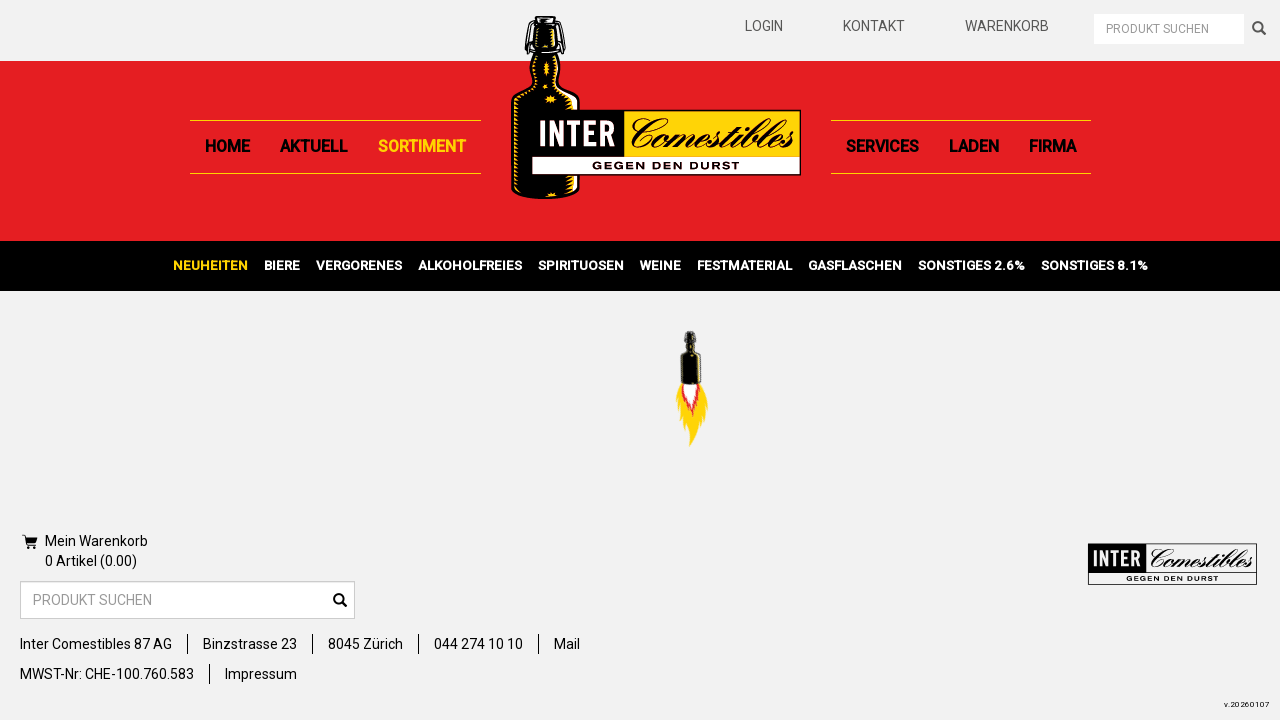

--- FILE ---
content_type: text/html; charset=utf-8
request_url: https://shop.intercomestibles.ch/sortiment/details/2142/d%25C3%25B4le-la-brante-aoc-13%2525
body_size: 5429
content:
<!DOCTYPE html><html lang="en"><head>
  <meta charset="utf-8">
  <base href="/">
  <meta name="viewport" content="width=device-width, initial-scale=1">
  <title>Intercomestibles – urbane Getränkelieferungen in Zürich</title>
  <meta name="description" content="Intercomestibles – urbane Getränkelieferungen in Zürich">
  <meta name="keywords" content="intercomestibles, urbane, getränkelieferungen, lieferung, bier, mineral, getränke, partys, feste">
  <meta http-equiv="Cache-control" content="no-cache, no-store, must-revalidate">
  <meta http-equiv="Pragma" content="no-cache">
  <link rel="icon" type="image/x-icon" href="favicon.ico">
  <link rel="preconnect" href="https://fonts.gstatic.com">
  <link href="/assets/css/intercomestibles.css" rel="stylesheet">
  <link href="styles.css" rel="stylesheet">
  <style type="text/css">@font-face{font-family:'Roboto';font-style:normal;font-weight:300;font-stretch:100%;font-display:swap;src:url(https://fonts.gstatic.com/s/roboto/v50/KFO7CnqEu92Fr1ME7kSn66aGLdTylUAMa3GUBHMdazTgWw.woff2) format('woff2');unicode-range:U+0460-052F, U+1C80-1C8A, U+20B4, U+2DE0-2DFF, U+A640-A69F, U+FE2E-FE2F;}@font-face{font-family:'Roboto';font-style:normal;font-weight:300;font-stretch:100%;font-display:swap;src:url(https://fonts.gstatic.com/s/roboto/v50/KFO7CnqEu92Fr1ME7kSn66aGLdTylUAMa3iUBHMdazTgWw.woff2) format('woff2');unicode-range:U+0301, U+0400-045F, U+0490-0491, U+04B0-04B1, U+2116;}@font-face{font-family:'Roboto';font-style:normal;font-weight:300;font-stretch:100%;font-display:swap;src:url(https://fonts.gstatic.com/s/roboto/v50/KFO7CnqEu92Fr1ME7kSn66aGLdTylUAMa3CUBHMdazTgWw.woff2) format('woff2');unicode-range:U+1F00-1FFF;}@font-face{font-family:'Roboto';font-style:normal;font-weight:300;font-stretch:100%;font-display:swap;src:url(https://fonts.gstatic.com/s/roboto/v50/KFO7CnqEu92Fr1ME7kSn66aGLdTylUAMa3-UBHMdazTgWw.woff2) format('woff2');unicode-range:U+0370-0377, U+037A-037F, U+0384-038A, U+038C, U+038E-03A1, U+03A3-03FF;}@font-face{font-family:'Roboto';font-style:normal;font-weight:300;font-stretch:100%;font-display:swap;src:url(https://fonts.gstatic.com/s/roboto/v50/KFO7CnqEu92Fr1ME7kSn66aGLdTylUAMawCUBHMdazTgWw.woff2) format('woff2');unicode-range:U+0302-0303, U+0305, U+0307-0308, U+0310, U+0312, U+0315, U+031A, U+0326-0327, U+032C, U+032F-0330, U+0332-0333, U+0338, U+033A, U+0346, U+034D, U+0391-03A1, U+03A3-03A9, U+03B1-03C9, U+03D1, U+03D5-03D6, U+03F0-03F1, U+03F4-03F5, U+2016-2017, U+2034-2038, U+203C, U+2040, U+2043, U+2047, U+2050, U+2057, U+205F, U+2070-2071, U+2074-208E, U+2090-209C, U+20D0-20DC, U+20E1, U+20E5-20EF, U+2100-2112, U+2114-2115, U+2117-2121, U+2123-214F, U+2190, U+2192, U+2194-21AE, U+21B0-21E5, U+21F1-21F2, U+21F4-2211, U+2213-2214, U+2216-22FF, U+2308-230B, U+2310, U+2319, U+231C-2321, U+2336-237A, U+237C, U+2395, U+239B-23B7, U+23D0, U+23DC-23E1, U+2474-2475, U+25AF, U+25B3, U+25B7, U+25BD, U+25C1, U+25CA, U+25CC, U+25FB, U+266D-266F, U+27C0-27FF, U+2900-2AFF, U+2B0E-2B11, U+2B30-2B4C, U+2BFE, U+3030, U+FF5B, U+FF5D, U+1D400-1D7FF, U+1EE00-1EEFF;}@font-face{font-family:'Roboto';font-style:normal;font-weight:300;font-stretch:100%;font-display:swap;src:url(https://fonts.gstatic.com/s/roboto/v50/KFO7CnqEu92Fr1ME7kSn66aGLdTylUAMaxKUBHMdazTgWw.woff2) format('woff2');unicode-range:U+0001-000C, U+000E-001F, U+007F-009F, U+20DD-20E0, U+20E2-20E4, U+2150-218F, U+2190, U+2192, U+2194-2199, U+21AF, U+21E6-21F0, U+21F3, U+2218-2219, U+2299, U+22C4-22C6, U+2300-243F, U+2440-244A, U+2460-24FF, U+25A0-27BF, U+2800-28FF, U+2921-2922, U+2981, U+29BF, U+29EB, U+2B00-2BFF, U+4DC0-4DFF, U+FFF9-FFFB, U+10140-1018E, U+10190-1019C, U+101A0, U+101D0-101FD, U+102E0-102FB, U+10E60-10E7E, U+1D2C0-1D2D3, U+1D2E0-1D37F, U+1F000-1F0FF, U+1F100-1F1AD, U+1F1E6-1F1FF, U+1F30D-1F30F, U+1F315, U+1F31C, U+1F31E, U+1F320-1F32C, U+1F336, U+1F378, U+1F37D, U+1F382, U+1F393-1F39F, U+1F3A7-1F3A8, U+1F3AC-1F3AF, U+1F3C2, U+1F3C4-1F3C6, U+1F3CA-1F3CE, U+1F3D4-1F3E0, U+1F3ED, U+1F3F1-1F3F3, U+1F3F5-1F3F7, U+1F408, U+1F415, U+1F41F, U+1F426, U+1F43F, U+1F441-1F442, U+1F444, U+1F446-1F449, U+1F44C-1F44E, U+1F453, U+1F46A, U+1F47D, U+1F4A3, U+1F4B0, U+1F4B3, U+1F4B9, U+1F4BB, U+1F4BF, U+1F4C8-1F4CB, U+1F4D6, U+1F4DA, U+1F4DF, U+1F4E3-1F4E6, U+1F4EA-1F4ED, U+1F4F7, U+1F4F9-1F4FB, U+1F4FD-1F4FE, U+1F503, U+1F507-1F50B, U+1F50D, U+1F512-1F513, U+1F53E-1F54A, U+1F54F-1F5FA, U+1F610, U+1F650-1F67F, U+1F687, U+1F68D, U+1F691, U+1F694, U+1F698, U+1F6AD, U+1F6B2, U+1F6B9-1F6BA, U+1F6BC, U+1F6C6-1F6CF, U+1F6D3-1F6D7, U+1F6E0-1F6EA, U+1F6F0-1F6F3, U+1F6F7-1F6FC, U+1F700-1F7FF, U+1F800-1F80B, U+1F810-1F847, U+1F850-1F859, U+1F860-1F887, U+1F890-1F8AD, U+1F8B0-1F8BB, U+1F8C0-1F8C1, U+1F900-1F90B, U+1F93B, U+1F946, U+1F984, U+1F996, U+1F9E9, U+1FA00-1FA6F, U+1FA70-1FA7C, U+1FA80-1FA89, U+1FA8F-1FAC6, U+1FACE-1FADC, U+1FADF-1FAE9, U+1FAF0-1FAF8, U+1FB00-1FBFF;}@font-face{font-family:'Roboto';font-style:normal;font-weight:300;font-stretch:100%;font-display:swap;src:url(https://fonts.gstatic.com/s/roboto/v50/KFO7CnqEu92Fr1ME7kSn66aGLdTylUAMa3OUBHMdazTgWw.woff2) format('woff2');unicode-range:U+0102-0103, U+0110-0111, U+0128-0129, U+0168-0169, U+01A0-01A1, U+01AF-01B0, U+0300-0301, U+0303-0304, U+0308-0309, U+0323, U+0329, U+1EA0-1EF9, U+20AB;}@font-face{font-family:'Roboto';font-style:normal;font-weight:300;font-stretch:100%;font-display:swap;src:url(https://fonts.gstatic.com/s/roboto/v50/KFO7CnqEu92Fr1ME7kSn66aGLdTylUAMa3KUBHMdazTgWw.woff2) format('woff2');unicode-range:U+0100-02BA, U+02BD-02C5, U+02C7-02CC, U+02CE-02D7, U+02DD-02FF, U+0304, U+0308, U+0329, U+1D00-1DBF, U+1E00-1E9F, U+1EF2-1EFF, U+2020, U+20A0-20AB, U+20AD-20C0, U+2113, U+2C60-2C7F, U+A720-A7FF;}@font-face{font-family:'Roboto';font-style:normal;font-weight:300;font-stretch:100%;font-display:swap;src:url(https://fonts.gstatic.com/s/roboto/v50/KFO7CnqEu92Fr1ME7kSn66aGLdTylUAMa3yUBHMdazQ.woff2) format('woff2');unicode-range:U+0000-00FF, U+0131, U+0152-0153, U+02BB-02BC, U+02C6, U+02DA, U+02DC, U+0304, U+0308, U+0329, U+2000-206F, U+20AC, U+2122, U+2191, U+2193, U+2212, U+2215, U+FEFF, U+FFFD;}@font-face{font-family:'Roboto';font-style:normal;font-weight:400;font-stretch:100%;font-display:swap;src:url(https://fonts.gstatic.com/s/roboto/v50/KFO7CnqEu92Fr1ME7kSn66aGLdTylUAMa3GUBHMdazTgWw.woff2) format('woff2');unicode-range:U+0460-052F, U+1C80-1C8A, U+20B4, U+2DE0-2DFF, U+A640-A69F, U+FE2E-FE2F;}@font-face{font-family:'Roboto';font-style:normal;font-weight:400;font-stretch:100%;font-display:swap;src:url(https://fonts.gstatic.com/s/roboto/v50/KFO7CnqEu92Fr1ME7kSn66aGLdTylUAMa3iUBHMdazTgWw.woff2) format('woff2');unicode-range:U+0301, U+0400-045F, U+0490-0491, U+04B0-04B1, U+2116;}@font-face{font-family:'Roboto';font-style:normal;font-weight:400;font-stretch:100%;font-display:swap;src:url(https://fonts.gstatic.com/s/roboto/v50/KFO7CnqEu92Fr1ME7kSn66aGLdTylUAMa3CUBHMdazTgWw.woff2) format('woff2');unicode-range:U+1F00-1FFF;}@font-face{font-family:'Roboto';font-style:normal;font-weight:400;font-stretch:100%;font-display:swap;src:url(https://fonts.gstatic.com/s/roboto/v50/KFO7CnqEu92Fr1ME7kSn66aGLdTylUAMa3-UBHMdazTgWw.woff2) format('woff2');unicode-range:U+0370-0377, U+037A-037F, U+0384-038A, U+038C, U+038E-03A1, U+03A3-03FF;}@font-face{font-family:'Roboto';font-style:normal;font-weight:400;font-stretch:100%;font-display:swap;src:url(https://fonts.gstatic.com/s/roboto/v50/KFO7CnqEu92Fr1ME7kSn66aGLdTylUAMawCUBHMdazTgWw.woff2) format('woff2');unicode-range:U+0302-0303, U+0305, U+0307-0308, U+0310, U+0312, U+0315, U+031A, U+0326-0327, U+032C, U+032F-0330, U+0332-0333, U+0338, U+033A, U+0346, U+034D, U+0391-03A1, U+03A3-03A9, U+03B1-03C9, U+03D1, U+03D5-03D6, U+03F0-03F1, U+03F4-03F5, U+2016-2017, U+2034-2038, U+203C, U+2040, U+2043, U+2047, U+2050, U+2057, U+205F, U+2070-2071, U+2074-208E, U+2090-209C, U+20D0-20DC, U+20E1, U+20E5-20EF, U+2100-2112, U+2114-2115, U+2117-2121, U+2123-214F, U+2190, U+2192, U+2194-21AE, U+21B0-21E5, U+21F1-21F2, U+21F4-2211, U+2213-2214, U+2216-22FF, U+2308-230B, U+2310, U+2319, U+231C-2321, U+2336-237A, U+237C, U+2395, U+239B-23B7, U+23D0, U+23DC-23E1, U+2474-2475, U+25AF, U+25B3, U+25B7, U+25BD, U+25C1, U+25CA, U+25CC, U+25FB, U+266D-266F, U+27C0-27FF, U+2900-2AFF, U+2B0E-2B11, U+2B30-2B4C, U+2BFE, U+3030, U+FF5B, U+FF5D, U+1D400-1D7FF, U+1EE00-1EEFF;}@font-face{font-family:'Roboto';font-style:normal;font-weight:400;font-stretch:100%;font-display:swap;src:url(https://fonts.gstatic.com/s/roboto/v50/KFO7CnqEu92Fr1ME7kSn66aGLdTylUAMaxKUBHMdazTgWw.woff2) format('woff2');unicode-range:U+0001-000C, U+000E-001F, U+007F-009F, U+20DD-20E0, U+20E2-20E4, U+2150-218F, U+2190, U+2192, U+2194-2199, U+21AF, U+21E6-21F0, U+21F3, U+2218-2219, U+2299, U+22C4-22C6, U+2300-243F, U+2440-244A, U+2460-24FF, U+25A0-27BF, U+2800-28FF, U+2921-2922, U+2981, U+29BF, U+29EB, U+2B00-2BFF, U+4DC0-4DFF, U+FFF9-FFFB, U+10140-1018E, U+10190-1019C, U+101A0, U+101D0-101FD, U+102E0-102FB, U+10E60-10E7E, U+1D2C0-1D2D3, U+1D2E0-1D37F, U+1F000-1F0FF, U+1F100-1F1AD, U+1F1E6-1F1FF, U+1F30D-1F30F, U+1F315, U+1F31C, U+1F31E, U+1F320-1F32C, U+1F336, U+1F378, U+1F37D, U+1F382, U+1F393-1F39F, U+1F3A7-1F3A8, U+1F3AC-1F3AF, U+1F3C2, U+1F3C4-1F3C6, U+1F3CA-1F3CE, U+1F3D4-1F3E0, U+1F3ED, U+1F3F1-1F3F3, U+1F3F5-1F3F7, U+1F408, U+1F415, U+1F41F, U+1F426, U+1F43F, U+1F441-1F442, U+1F444, U+1F446-1F449, U+1F44C-1F44E, U+1F453, U+1F46A, U+1F47D, U+1F4A3, U+1F4B0, U+1F4B3, U+1F4B9, U+1F4BB, U+1F4BF, U+1F4C8-1F4CB, U+1F4D6, U+1F4DA, U+1F4DF, U+1F4E3-1F4E6, U+1F4EA-1F4ED, U+1F4F7, U+1F4F9-1F4FB, U+1F4FD-1F4FE, U+1F503, U+1F507-1F50B, U+1F50D, U+1F512-1F513, U+1F53E-1F54A, U+1F54F-1F5FA, U+1F610, U+1F650-1F67F, U+1F687, U+1F68D, U+1F691, U+1F694, U+1F698, U+1F6AD, U+1F6B2, U+1F6B9-1F6BA, U+1F6BC, U+1F6C6-1F6CF, U+1F6D3-1F6D7, U+1F6E0-1F6EA, U+1F6F0-1F6F3, U+1F6F7-1F6FC, U+1F700-1F7FF, U+1F800-1F80B, U+1F810-1F847, U+1F850-1F859, U+1F860-1F887, U+1F890-1F8AD, U+1F8B0-1F8BB, U+1F8C0-1F8C1, U+1F900-1F90B, U+1F93B, U+1F946, U+1F984, U+1F996, U+1F9E9, U+1FA00-1FA6F, U+1FA70-1FA7C, U+1FA80-1FA89, U+1FA8F-1FAC6, U+1FACE-1FADC, U+1FADF-1FAE9, U+1FAF0-1FAF8, U+1FB00-1FBFF;}@font-face{font-family:'Roboto';font-style:normal;font-weight:400;font-stretch:100%;font-display:swap;src:url(https://fonts.gstatic.com/s/roboto/v50/KFO7CnqEu92Fr1ME7kSn66aGLdTylUAMa3OUBHMdazTgWw.woff2) format('woff2');unicode-range:U+0102-0103, U+0110-0111, U+0128-0129, U+0168-0169, U+01A0-01A1, U+01AF-01B0, U+0300-0301, U+0303-0304, U+0308-0309, U+0323, U+0329, U+1EA0-1EF9, U+20AB;}@font-face{font-family:'Roboto';font-style:normal;font-weight:400;font-stretch:100%;font-display:swap;src:url(https://fonts.gstatic.com/s/roboto/v50/KFO7CnqEu92Fr1ME7kSn66aGLdTylUAMa3KUBHMdazTgWw.woff2) format('woff2');unicode-range:U+0100-02BA, U+02BD-02C5, U+02C7-02CC, U+02CE-02D7, U+02DD-02FF, U+0304, U+0308, U+0329, U+1D00-1DBF, U+1E00-1E9F, U+1EF2-1EFF, U+2020, U+20A0-20AB, U+20AD-20C0, U+2113, U+2C60-2C7F, U+A720-A7FF;}@font-face{font-family:'Roboto';font-style:normal;font-weight:400;font-stretch:100%;font-display:swap;src:url(https://fonts.gstatic.com/s/roboto/v50/KFO7CnqEu92Fr1ME7kSn66aGLdTylUAMa3yUBHMdazQ.woff2) format('woff2');unicode-range:U+0000-00FF, U+0131, U+0152-0153, U+02BB-02BC, U+02C6, U+02DA, U+02DC, U+0304, U+0308, U+0329, U+2000-206F, U+20AC, U+2122, U+2191, U+2193, U+2212, U+2215, U+FEFF, U+FFFD;}@font-face{font-family:'Roboto';font-style:normal;font-weight:500;font-stretch:100%;font-display:swap;src:url(https://fonts.gstatic.com/s/roboto/v50/KFO7CnqEu92Fr1ME7kSn66aGLdTylUAMa3GUBHMdazTgWw.woff2) format('woff2');unicode-range:U+0460-052F, U+1C80-1C8A, U+20B4, U+2DE0-2DFF, U+A640-A69F, U+FE2E-FE2F;}@font-face{font-family:'Roboto';font-style:normal;font-weight:500;font-stretch:100%;font-display:swap;src:url(https://fonts.gstatic.com/s/roboto/v50/KFO7CnqEu92Fr1ME7kSn66aGLdTylUAMa3iUBHMdazTgWw.woff2) format('woff2');unicode-range:U+0301, U+0400-045F, U+0490-0491, U+04B0-04B1, U+2116;}@font-face{font-family:'Roboto';font-style:normal;font-weight:500;font-stretch:100%;font-display:swap;src:url(https://fonts.gstatic.com/s/roboto/v50/KFO7CnqEu92Fr1ME7kSn66aGLdTylUAMa3CUBHMdazTgWw.woff2) format('woff2');unicode-range:U+1F00-1FFF;}@font-face{font-family:'Roboto';font-style:normal;font-weight:500;font-stretch:100%;font-display:swap;src:url(https://fonts.gstatic.com/s/roboto/v50/KFO7CnqEu92Fr1ME7kSn66aGLdTylUAMa3-UBHMdazTgWw.woff2) format('woff2');unicode-range:U+0370-0377, U+037A-037F, U+0384-038A, U+038C, U+038E-03A1, U+03A3-03FF;}@font-face{font-family:'Roboto';font-style:normal;font-weight:500;font-stretch:100%;font-display:swap;src:url(https://fonts.gstatic.com/s/roboto/v50/KFO7CnqEu92Fr1ME7kSn66aGLdTylUAMawCUBHMdazTgWw.woff2) format('woff2');unicode-range:U+0302-0303, U+0305, U+0307-0308, U+0310, U+0312, U+0315, U+031A, U+0326-0327, U+032C, U+032F-0330, U+0332-0333, U+0338, U+033A, U+0346, U+034D, U+0391-03A1, U+03A3-03A9, U+03B1-03C9, U+03D1, U+03D5-03D6, U+03F0-03F1, U+03F4-03F5, U+2016-2017, U+2034-2038, U+203C, U+2040, U+2043, U+2047, U+2050, U+2057, U+205F, U+2070-2071, U+2074-208E, U+2090-209C, U+20D0-20DC, U+20E1, U+20E5-20EF, U+2100-2112, U+2114-2115, U+2117-2121, U+2123-214F, U+2190, U+2192, U+2194-21AE, U+21B0-21E5, U+21F1-21F2, U+21F4-2211, U+2213-2214, U+2216-22FF, U+2308-230B, U+2310, U+2319, U+231C-2321, U+2336-237A, U+237C, U+2395, U+239B-23B7, U+23D0, U+23DC-23E1, U+2474-2475, U+25AF, U+25B3, U+25B7, U+25BD, U+25C1, U+25CA, U+25CC, U+25FB, U+266D-266F, U+27C0-27FF, U+2900-2AFF, U+2B0E-2B11, U+2B30-2B4C, U+2BFE, U+3030, U+FF5B, U+FF5D, U+1D400-1D7FF, U+1EE00-1EEFF;}@font-face{font-family:'Roboto';font-style:normal;font-weight:500;font-stretch:100%;font-display:swap;src:url(https://fonts.gstatic.com/s/roboto/v50/KFO7CnqEu92Fr1ME7kSn66aGLdTylUAMaxKUBHMdazTgWw.woff2) format('woff2');unicode-range:U+0001-000C, U+000E-001F, U+007F-009F, U+20DD-20E0, U+20E2-20E4, U+2150-218F, U+2190, U+2192, U+2194-2199, U+21AF, U+21E6-21F0, U+21F3, U+2218-2219, U+2299, U+22C4-22C6, U+2300-243F, U+2440-244A, U+2460-24FF, U+25A0-27BF, U+2800-28FF, U+2921-2922, U+2981, U+29BF, U+29EB, U+2B00-2BFF, U+4DC0-4DFF, U+FFF9-FFFB, U+10140-1018E, U+10190-1019C, U+101A0, U+101D0-101FD, U+102E0-102FB, U+10E60-10E7E, U+1D2C0-1D2D3, U+1D2E0-1D37F, U+1F000-1F0FF, U+1F100-1F1AD, U+1F1E6-1F1FF, U+1F30D-1F30F, U+1F315, U+1F31C, U+1F31E, U+1F320-1F32C, U+1F336, U+1F378, U+1F37D, U+1F382, U+1F393-1F39F, U+1F3A7-1F3A8, U+1F3AC-1F3AF, U+1F3C2, U+1F3C4-1F3C6, U+1F3CA-1F3CE, U+1F3D4-1F3E0, U+1F3ED, U+1F3F1-1F3F3, U+1F3F5-1F3F7, U+1F408, U+1F415, U+1F41F, U+1F426, U+1F43F, U+1F441-1F442, U+1F444, U+1F446-1F449, U+1F44C-1F44E, U+1F453, U+1F46A, U+1F47D, U+1F4A3, U+1F4B0, U+1F4B3, U+1F4B9, U+1F4BB, U+1F4BF, U+1F4C8-1F4CB, U+1F4D6, U+1F4DA, U+1F4DF, U+1F4E3-1F4E6, U+1F4EA-1F4ED, U+1F4F7, U+1F4F9-1F4FB, U+1F4FD-1F4FE, U+1F503, U+1F507-1F50B, U+1F50D, U+1F512-1F513, U+1F53E-1F54A, U+1F54F-1F5FA, U+1F610, U+1F650-1F67F, U+1F687, U+1F68D, U+1F691, U+1F694, U+1F698, U+1F6AD, U+1F6B2, U+1F6B9-1F6BA, U+1F6BC, U+1F6C6-1F6CF, U+1F6D3-1F6D7, U+1F6E0-1F6EA, U+1F6F0-1F6F3, U+1F6F7-1F6FC, U+1F700-1F7FF, U+1F800-1F80B, U+1F810-1F847, U+1F850-1F859, U+1F860-1F887, U+1F890-1F8AD, U+1F8B0-1F8BB, U+1F8C0-1F8C1, U+1F900-1F90B, U+1F93B, U+1F946, U+1F984, U+1F996, U+1F9E9, U+1FA00-1FA6F, U+1FA70-1FA7C, U+1FA80-1FA89, U+1FA8F-1FAC6, U+1FACE-1FADC, U+1FADF-1FAE9, U+1FAF0-1FAF8, U+1FB00-1FBFF;}@font-face{font-family:'Roboto';font-style:normal;font-weight:500;font-stretch:100%;font-display:swap;src:url(https://fonts.gstatic.com/s/roboto/v50/KFO7CnqEu92Fr1ME7kSn66aGLdTylUAMa3OUBHMdazTgWw.woff2) format('woff2');unicode-range:U+0102-0103, U+0110-0111, U+0128-0129, U+0168-0169, U+01A0-01A1, U+01AF-01B0, U+0300-0301, U+0303-0304, U+0308-0309, U+0323, U+0329, U+1EA0-1EF9, U+20AB;}@font-face{font-family:'Roboto';font-style:normal;font-weight:500;font-stretch:100%;font-display:swap;src:url(https://fonts.gstatic.com/s/roboto/v50/KFO7CnqEu92Fr1ME7kSn66aGLdTylUAMa3KUBHMdazTgWw.woff2) format('woff2');unicode-range:U+0100-02BA, U+02BD-02C5, U+02C7-02CC, U+02CE-02D7, U+02DD-02FF, U+0304, U+0308, U+0329, U+1D00-1DBF, U+1E00-1E9F, U+1EF2-1EFF, U+2020, U+20A0-20AB, U+20AD-20C0, U+2113, U+2C60-2C7F, U+A720-A7FF;}@font-face{font-family:'Roboto';font-style:normal;font-weight:500;font-stretch:100%;font-display:swap;src:url(https://fonts.gstatic.com/s/roboto/v50/KFO7CnqEu92Fr1ME7kSn66aGLdTylUAMa3yUBHMdazQ.woff2) format('woff2');unicode-range:U+0000-00FF, U+0131, U+0152-0153, U+02BB-02BC, U+02C6, U+02DA, U+02DC, U+0304, U+0308, U+0329, U+2000-206F, U+20AC, U+2122, U+2191, U+2193, U+2212, U+2215, U+FEFF, U+FFFD;}</style>
  <style type="text/css">@font-face{font-family:'Material Icons';font-style:normal;font-weight:400;src:url(https://fonts.gstatic.com/s/materialicons/v145/flUhRq6tzZclQEJ-Vdg-IuiaDsNcIhQ8tQ.woff2) format('woff2');}.material-icons{font-family:'Material Icons';font-weight:normal;font-style:normal;font-size:24px;line-height:1;letter-spacing:normal;text-transform:none;display:inline-block;white-space:nowrap;word-wrap:normal;direction:ltr;-webkit-font-feature-settings:'liga';-webkit-font-smoothing:antialiased;}</style>
<link rel="stylesheet" href="styles.css"><style ng-transition="serverApp">.loader[_ngcontent-sc94]{position:absolute;margin:auto;width:20px;bottom:auto;top:25px;right:0}@media (max-width: 1070px){.loader[_ngcontent-sc94]{top:20px}}.cart[_ngcontent-sc94]{cursor:pointer}@media (min-width: 1070px){.foot[_ngcontent-sc94]   .search[_ngcontent-sc94]{max-width:350px}}@keyframes load-head{0%{transform:rotate(59deg) scale(1)}to{transform:rotate(59deg) scale(1.1)}}@media (min-width: 1000px){.border-right-desktop[_ngcontent-sc94]{border-right:1px solid #000}}@media (min-width: 1000px){.pl-5-desktop[_ngcontent-sc94]{padding-left:1.5rem!important}}.foot[_ngcontent-sc94]{width:100%;padding:10px}@media (min-width: 768px){.foot[_ngcontent-sc94]{position:absolute;bottom:0px;padding-left:20px}}@media (min-width: 1400px){.content-main[_ngcontent-sc94]{width:1400px!important}.navbar-top[_ngcontent-sc94]{width:1400px}}</style><style ng-transition="serverApp">.modal-content[_ngcontent-sc88]{max-height:60vh;overflow-y:auto;overflow-x:hidden}.list-group[_ngcontent-sc88]{cursor:pointer}.list-group[_ngcontent-sc88]   [_ngcontent-sc88]:hover{background:#F2F2F2}.navbar-top[_ngcontent-sc88]   .navbar[_ngcontent-sc88]{z-index:1000}.navbar-top-mobile[_ngcontent-sc88]   .jumbotron[_ngcontent-sc88]   .shopping-cart[_ngcontent-sc88]{padding-top:0!important}.navbar-top-mobile[_ngcontent-sc88]   .jumbotron[_ngcontent-sc88]   .shopping-cart[_ngcontent-sc88]   img[_ngcontent-sc88]{width:23px;display:block;margin:auto}.dropdown.user[_ngcontent-sc88]   button[_ngcontent-sc88]{background:none;border:0;height:10px}.dropdown.user[_ngcontent-sc88]   .dropdown-menu[_ngcontent-sc88]{top:25px;left:-195px}.mat-badge-content[_ngcontent-sc88]{background:#FFD300;color:#000}.mat-form-field-appearance-fill[_ngcontent-sc88]   .mat-form-field-flex[_ngcontent-sc88]{background:none}  .mat-form-field-infix{width:155px!important}  .mat-form-field-appearance-legacy .mat-form-field-underline{height:0px!important}  .mat-primary .mat-option.mat-selected:not(.mat-option-disabled){color:#575756!important}  .mat-form-field-subscript-wrapper{display:none!important}  .mobile .mat-form-field-infix{width:40px!important;border:0}  .mobile .mat-form-field-appearance-legacy .mat-form-field-wrapper{padding-bottom:4px}.dropdown-headline[_ngcontent-sc88]{font-family:Inter-Regular,Helvetica Neue,Helvetica,Arial,sans-serif!important;text-transform:uppercase;color:#575756}.dropdown-headline[_ngcontent-sc88]   .glyphicon[_ngcontent-sc88]{margin-right:5px}.navbar-category[_ngcontent-sc88]   .new[_ngcontent-sc88]{color:#ffd300}</style><style ng-transition="serverApp">.form-group[_ngcontent-sc76]{position:relative;margin:auto}.form-group[_ngcontent-sc76]   .submit-search[_ngcontent-sc76]{position:absolute;right:8px;top:10px}</style><style ng-transition="serverApp"></style><style ng-transition="serverApp">.modal[_ngcontent-sc93]{z-index:9999}.modal-header[_ngcontent-sc93]{border:0;text-align:center}.home[_ngcontent-sc93]{float:right;font-size:7pt;margin:-2px 5px 0 0;color:#000;background:inherit;border:0;opacity:.2}.home[_ngcontent-sc93]:hover{opacity:.5}.modal-body[_ngcontent-sc93]{max-height:90vh;overflow-y:scroll}.modal-body[_ngcontent-sc93]   .alert[_ngcontent-sc93]{text-align:center}</style></head>
<body>
<app-root _nghost-sc94="" ng-version="13.3.11"><app-header _ngcontent-sc94="" _nghost-sc88=""><!----><!----><div _ngcontent-sc88="" id="menu-mobile" class="menu-mobile hidden-print"><div _ngcontent-sc88="" class="background"></div><a _ngcontent-sc88="" id="hide-menu-mobile" class="btn"><span _ngcontent-sc88="" class="inner"><span _ngcontent-sc88="" class="icon-bar"></span><span _ngcontent-sc88="" class="icon-bar"></span><span _ngcontent-sc88="" class="icon-bar"></span></span><span _ngcontent-sc88="" class="text font-montserrat-bold">Menü</span></a><div _ngcontent-sc88="" class="content"><ul _ngcontent-sc88=""><li _ngcontent-sc88=""><a _ngcontent-sc88="" href="https://intercomestibles.ch/">Home</a></li><li _ngcontent-sc88=""><a _ngcontent-sc88="" href="https://intercomestibles.ch/aktuell">Aktuell</a></li><li _ngcontent-sc88="" class="active"><a _ngcontent-sc88="" href="/">Sortiment</a></li><li _ngcontent-sc88=""><a _ngcontent-sc88="" href="https://intercomestibles.ch/services">Service</a></li><li _ngcontent-sc88=""><a _ngcontent-sc88="" href="https://intercomestibles.ch/laden">Laden</a></li><li _ngcontent-sc88=""><a _ngcontent-sc88="" href="https://intercomestibles.ch/firma">Firma</a></li><li _ngcontent-sc88=""><a _ngcontent-sc88="" href="https://intercomestibles.ch/kontakt">Kontakt</a></li></ul></div></div><div _ngcontent-sc88="" class="navbar-top-mobile visible-sm visible-xs hidden-print"><div _ngcontent-sc88="" class="jumbotron"><div _ngcontent-sc88="" class="brand-wrapper"><div _ngcontent-sc88="" class="brand"></div></div><a _ngcontent-sc88="" data-toggle="modal" data-target="#loginModal" class="login font-arvo-regular"><span _ngcontent-sc88="" class="glyphicon glyphicon-user"></span><br _ngcontent-sc88="">Benutzer </a><!----><!----><!----><a _ngcontent-sc88="" class="shopping-cart" href="/checkout"><img _ngcontent-sc88="" src="assets/design/cart_black.svg"> Warenkorb</a></div><nav _ngcontent-sc88="" class="navbar navbar-default navbar-search"><a _ngcontent-sc88="" type="button" id="toggle-menu-mobile" class="navbar-toggle collapsed menu-button dropdown-toggle is-block"><span _ngcontent-sc88="" class="inner"><span _ngcontent-sc88="" class="icon-bar"></span><span _ngcontent-sc88="" class="icon-bar"></span><span _ngcontent-sc88="" class="icon-bar"></span></span><span _ngcontent-sc88="" class="text font-montserrat-bold">Menü</span></a><a _ngcontent-sc88="" routerlink="news" class="pull-right m-5" href="/news"><!----><span _ngcontent-sc88="">&nbsp;<span _ngcontent-sc88="" class="glyphicon glyphicon-envelope is-size-4"></span></span><!----></a></nav><div _ngcontent-sc88="" class="has-background-white has-text-right p-2"><app-article-search-input _ngcontent-sc88="" _nghost-sc76=""><div _ngcontent-sc76="" class="form-group"><form _ngcontent-sc76="" novalidate="" class="ng-untouched ng-pristine ng-valid"><input _ngcontent-sc76="" type="text" name="searchString" formcontrolname="searchString" min="1" placeholder="Produkt suchen" class="form-control font-montserrat-bold ng-untouched ng-pristine ng-valid" value=""><div _ngcontent-sc76="" class="submit-search"><a _ngcontent-sc76=""><span _ngcontent-sc76="" class="glyphicon glyphicon-search"></span></a></div></form></div></app-article-search-input></div><nav _ngcontent-sc88="" class="navbar nav navbar-filter-mobile"><li _ngcontent-sc88="" class="dropdown font-montserrat-bold"><a _ngcontent-sc88="" data-toggle="dropdown" role="button" aria-expanded="false" class="dropdown-toggle">Kategorien<span _ngcontent-sc88="" class="caret"></span></a><ul _ngcontent-sc88="" role="menu" class="dropdown-menu"><li _ngcontent-sc88="" class=""><a _ngcontent-sc88="" class="new">Neuheiten</a></li><li _ngcontent-sc88="" class=""><a _ngcontent-sc88="" href="/sortiment/Biere">Biere</a></li><li _ngcontent-sc88="" class=""><a _ngcontent-sc88="" href="/sortiment/Vergorenes">Vergorenes</a></li><li _ngcontent-sc88="" class=""><a _ngcontent-sc88="" href="/sortiment/Alkoholfreies">Alkoholfreies</a></li><li _ngcontent-sc88="" class=""><a _ngcontent-sc88="" href="/sortiment/Spirituosen">Spirituosen</a></li><li _ngcontent-sc88="" class=""><a _ngcontent-sc88="" href="/sortiment/Weine">Weine</a></li><li _ngcontent-sc88="" class=""><a _ngcontent-sc88="" href="/sortiment/Festmaterial">Festmaterial</a></li><li _ngcontent-sc88="" class=""><a _ngcontent-sc88="" href="/sortiment/Gasflaschen">Gasflaschen</a></li><li _ngcontent-sc88="" class=""><a _ngcontent-sc88="" href="/sortiment/Sonstiges%25202.6%2525">Sonstiges 2.6%</a></li><li _ngcontent-sc88="" class=""><a _ngcontent-sc88="" href="/sortiment/Sonstiges%25208.1%2525">Sonstiges 8.1%</a></li><!----></ul></li><li _ngcontent-sc88="" class="dropdown font-montserrat-bold"><!----></li></nav></div><div _ngcontent-sc88="" class="container navbar-top visible-lg visible-md"><nav _ngcontent-sc88="" class="navbar"><div _ngcontent-sc88="" id="bs-example-navbar-collapse-1" class="collapse navbar-collapse"><div _ngcontent-sc88="" role="search" class="navbar-form navbar-right"><app-article-search-input _ngcontent-sc88="" _nghost-sc76=""><div _ngcontent-sc76="" class="form-group"><form _ngcontent-sc76="" novalidate="" class="ng-untouched ng-pristine ng-valid"><input _ngcontent-sc76="" type="text" name="searchString" formcontrolname="searchString" min="1" placeholder="Produkt suchen" class="form-control font-montserrat-bold ng-untouched ng-pristine ng-valid" value=""><div _ngcontent-sc76="" class="submit-search"><a _ngcontent-sc76=""><span _ngcontent-sc76="" class="glyphicon glyphicon-search"></span></a></div></form></div></app-article-search-input></div><!----><!----><ul _ngcontent-sc88="" class="nav navbar-nav navbar-right font-montserrat"><!----><li _ngcontent-sc88=""><a _ngcontent-sc88="" data-toggle="modal" data-target="#loginModal">Login</a></li><!----><li _ngcontent-sc88="" class="hidden-xs hidden-sm"><a _ngcontent-sc88="" href="https://intercomestibles.ch/kontakt">Kontakt</a></li><li _ngcontent-sc88=""><a _ngcontent-sc88="" class="cart-head" href="/checkout"><span _ngcontent-sc88="">Warenkorb </span><span _ngcontent-sc88="" class="badge hidden-xs" style="position: absolute; background: #ffd406; color: #000;"></span></a></li></ul></div></nav></div><div _ngcontent-sc88="" class="jumbotron visible-lg visible-md hidden-print"><div _ngcontent-sc88="" class="container"><div _ngcontent-sc88="" class="container-menu"><div _ngcontent-sc88="" class="container-item"><a _ngcontent-sc88="" href="https://intercomestibles.ch/" class="menu-item">Home</a></div><div _ngcontent-sc88="" class="container-item"><a _ngcontent-sc88="" href="https://intercomestibles.ch/aktuell" class="menu-item">Aktuell</a></div><div _ngcontent-sc88="" class="container-item mr active"><a _ngcontent-sc88="" class="menu-item active" href="/">Sortiment</a></div><div _ngcontent-sc88="" class="container-logo"><img _ngcontent-sc88="" src="assets/design/ic_logo.svg" class="img-responsive"></div><div _ngcontent-sc88="" class="container-item ml"><a _ngcontent-sc88="" href="https://intercomestibles.ch/services" class="menu-item">Services</a></div><div _ngcontent-sc88="" class="container-item"><a _ngcontent-sc88="" href="https://intercomestibles.ch/laden" class="menu-item">Laden</a></div><div _ngcontent-sc88="" class="container-item"><a _ngcontent-sc88="" href="https://intercomestibles.ch/firma" class="menu-item">Firma</a></div></div></div><nav _ngcontent-sc88="" class="navbar navbar-categories"><div _ngcontent-sc88="" class="container"><ul _ngcontent-sc88="" class="nav navbar-nav navbar-category"><li _ngcontent-sc88="" class=""><a _ngcontent-sc88="" class="new">Neuheiten</a></li><li _ngcontent-sc88="" class=""><a _ngcontent-sc88="" href="/sortiment/Biere">Biere</a></li><li _ngcontent-sc88="" class=""><a _ngcontent-sc88="" href="/sortiment/Vergorenes">Vergorenes</a></li><li _ngcontent-sc88="" class=""><a _ngcontent-sc88="" href="/sortiment/Alkoholfreies">Alkoholfreies</a></li><li _ngcontent-sc88="" class=""><a _ngcontent-sc88="" href="/sortiment/Spirituosen">Spirituosen</a></li><li _ngcontent-sc88="" class=""><a _ngcontent-sc88="" href="/sortiment/Weine">Weine</a></li><li _ngcontent-sc88="" class=""><a _ngcontent-sc88="" href="/sortiment/Festmaterial">Festmaterial</a></li><li _ngcontent-sc88="" class=""><a _ngcontent-sc88="" href="/sortiment/Gasflaschen">Gasflaschen</a></li><li _ngcontent-sc88="" class=""><a _ngcontent-sc88="" href="/sortiment/Sonstiges%25202.6%2525">Sonstiges 2.6%</a></li><li _ngcontent-sc88="" class=""><a _ngcontent-sc88="" href="/sortiment/Sonstiges%25208.1%2525">Sonstiges 8.1%</a></li><!----></ul></div></nav></div></app-header><div _ngcontent-sc94="" id="main" class="container content-main"><router-outlet _ngcontent-sc94=""></router-outlet><app-article-details _nghost-sc107=""><div _ngcontent-sc107="" class="loading"><img _ngcontent-sc107="" src="/assets/design/ic_flamme.svg" class="loader"></div><!----><!----><!----></app-article-details><!----><br _ngcontent-sc94=""><div _ngcontent-sc94="" class="foot hidden-print"><div _ngcontent-sc94="" class="columns"><div _ngcontent-sc94="" class="column is-10"><div _ngcontent-sc94="" class="is-flex mb-4"><div _ngcontent-sc94="" class="pr-2"><img _ngcontent-sc94="" src="assets/design/cart_black.svg" style="width: 20px;"></div><div _ngcontent-sc94=""><a _ngcontent-sc94="" href="/checkout"> Mein Warenkorb <br _ngcontent-sc94="" class="hidden-md"> 0 Artikel (0.00) </a></div></div><div _ngcontent-sc94="" class="columns"><div _ngcontent-sc94="" class="column search"><app-article-search-input _ngcontent-sc94="" _nghost-sc76=""><div _ngcontent-sc76="" class="form-group"><form _ngcontent-sc76="" novalidate="" class="ng-untouched ng-pristine ng-valid"><input _ngcontent-sc76="" type="text" name="searchString" formcontrolname="searchString" min="1" placeholder="Produkt suchen" class="form-control font-montserrat-bold ng-untouched ng-pristine ng-valid" value=""><div _ngcontent-sc76="" class="submit-search"><a _ngcontent-sc76=""><span _ngcontent-sc76="" class="glyphicon glyphicon-search"></span></a></div></form></div></app-article-search-input></div></div><div _ngcontent-sc94="" class="is flex"><div _ngcontent-sc94="" class="border-right-desktop is-inline-block-desktop pr-5">Inter Comestibles 87 AG</div><div _ngcontent-sc94="" class="border-right-desktop pr-5 pl-5-desktop is-inline-block-desktop">Binzstrasse 23</div><div _ngcontent-sc94="" class="border-right-desktop pr-5 pl-5-desktop is-inline-block-desktop">8045 Zürich</div><div _ngcontent-sc94="" class="border-right-desktop pr-5 pl-5-desktop is-inline-block-desktop">044 274 10 10</div><div _ngcontent-sc94="" class="pl-5-desktop is-inline-block-desktop"><a _ngcontent-sc94="" href="../../kontakt">Mail</a></div></div><div _ngcontent-sc94="" class="is-flex mt-4"><div _ngcontent-sc94="" class="border-right-desktop is-inline-block-desktop pr-5">MWST-Nr: CHE-100.760.583</div><div _ngcontent-sc94="" class="pl-5-desktop is-inline-block-desktop"><a _ngcontent-sc94="" href="https://intercomestibles.ch/impressum">Impressum</a></div></div></div><div _ngcontent-sc94="" class="column has-text-right"><img _ngcontent-sc94="" src="./assets/design/ic_logo_foot.svg" class="img-responsive" style="display: inline-block; width: 200px;"></div></div><!----><span _ngcontent-sc94="" style="font-size: 6pt; float: right;">v.20240313</span></div></div><!----><app-user-overlay _ngcontent-sc94="" _nghost-sc92=""><!----></app-user-overlay><app-notifications-dialog _ngcontent-sc94="" _nghost-sc93=""><!----><!----></app-notifications-dialog></app-root>
<script>
  var $buoop = {required: {e: -4, f: -3, o: -3, s: -1, c: -3}, insecure: true, api: 2022.06};

  function $buo_f() {
    var e = document.createElement("script");
    e.src = "./assets/js/browser-update.js";
    document.body.appendChild(e);
  };
  try {
    document.addEventListener("DOMContentLoaded", $buo_f, false)
  } catch (e) {
    window.attachEvent("onload", $buo_f)
  }
</script>
<script src="runtime.2c1f7711d21cf1d5.js" type="module"></script><script src="polyfills.5af903db10e90692.js" type="module"></script><script src="main.c5ea233a1a894162.js" type="module"></script>

</body></html>

--- FILE ---
content_type: image/svg+xml
request_url: https://shop.intercomestibles.ch/assets/design/ic_logo_foot.svg
body_size: 12599
content:
<?xml version="1.0" encoding="utf-8"?>
<!-- Generator: Adobe Illustrator 26.3.1, SVG Export Plug-In . SVG Version: 6.00 Build 0)  -->
<svg version="1.1" id="Ebene_1" xmlns="http://www.w3.org/2000/svg" xmlns:xlink="http://www.w3.org/1999/xlink" x="0px" y="0px"
	 viewBox="0 0 196.02 66.87" style="enable-background:new 0 0 196.02 66.87;" xml:space="preserve">
<style type="text/css">
	.st0{stroke:#000000;stroke-linejoin:round;}
	.st1{clip-path:url(#SVGID_00000133499110811110801250000005282234358921549496_);fill:none;stroke:#000000;stroke-width:1.5;}
	
		.st2{clip-path:url(#SVGID_00000133499110811110801250000005282234358921549496_);fill:none;stroke:#000000;stroke-width:1.5;stroke-linecap:round;}
	.st3{fill:#FFFFFF;}
	.st4{clip-path:url(#SVGID_00000018950648317630276130000001660816856587902116_);}
	.st5{fill:#E42022;}
	.st6{clip-path:url(#SVGID_00000098903087997248841060000010110802307589549227_);}
	.st7{fill:#161615;}
</style>
<path id="XMLID_228_" d="M89.59,28.54c-0.3-0.34-0.79-0.51-1.5-0.51c-1.75,0-4.33,1.61-6.13,3.82l-0.03,0.04l0.2,0.23l0.05-0.05
	c1.64-1.69,3.81-3.64,5.99-3.64c0.52,0,0.93,0.14,1.15,0.39c0.16,0.18,0.22,0.42,0.18,0.71c-0.2,1.42-4.68,5.99-9.18,5.99
	c-0.75,0-1.29-0.19-1.61-0.56c-0.36-0.42-0.32-0.93-0.3-1.08c0.34-2.49,3.95-5.89,5.51-7.35c3.3-0.03,7.11-0.92,10.46-2.46
	c3.14-1.44,5.2-3.17,5.39-4.51c0.06-0.44-0.03-0.81-0.27-1.09c-0.4-0.46-1.19-0.68-2.4-0.68c-5.91,0-10.68,3.19-16.02,7.98
	c-1.79-0.54-2.54-1.64-2.3-3.38c0.35-2.54,2.49-4.19,5.44-4.19c1.74,0,2.61,0.42,3.71,0.96c0.14,0.07,0.28,0.14,0.43,0.21l0.05,0.02
	l0.19-0.29l-0.06-0.03c-0.15-0.08-0.3-0.17-0.45-0.25c-0.89-0.5-1.81-1.02-3.97-1.02c-1.61,0-3.19,0.47-4.46,1.32
	c-1.21,0.81-1.98,1.87-2.13,2.92c-0.28,2.02,0.81,3.39,3.25,4.08c-1.56,1.65-3.43,3.98-3.69,5.86c-0.09,0.67-0.13,1.92,0.68,2.86
	c0.64,0.74,1.67,1.11,3.06,1.11c5.47,0,8.75-3.91,9.06-6.09C89.95,29.29,89.86,28.85,89.59,28.54z M84.33,26.13
	c0.18-0.17,0.37-0.34,0.55-0.52c3.52-3.3,7.91-7.4,12.7-7.4c0.41,0,1.17,0.07,1.55,0.51c0.19,0.22,0.26,0.5,0.21,0.84
	C99.02,21.85,91.52,25.93,84.33,26.13z"/>
<path id="XMLID_227_" d="M148.86,25.72c0.94,0,1.75-0.87,1.83-1.46c0.04-0.26-0.03-0.49-0.18-0.67c-0.18-0.21-0.48-0.32-0.83-0.32
	c-0.94,0-1.75,0.87-1.83,1.46c-0.04,0.26,0.03,0.49,0.18,0.67C148.21,25.6,148.51,25.72,148.86,25.72z"/>
<path id="XMLID_220_" d="M177.95,26.54c0.03-0.19-0.02-0.36-0.13-0.48c-0.1-0.11-0.24-0.17-0.39-0.17c-0.35,0-1.55,0.68-1.71,1.85
	c-0.03,0.2,0.07,0.43,0.19,0.65l-2.29,2l0.29,0.16l2.18-1.86c0.24,0.43,0.32,0.97,0.28,1.29c-0.08,0.55-0.44,1.15-2.05,2.62
	l-1.77,1.63c-0.96,0.89-1.43,1.01-1.8,1.01c-0.28,0-0.56-0.13-0.75-0.34c-0.22-0.25-0.31-0.59-0.26-0.95
	c0.09-0.65,0.28-1.11,0.59-1.39c0.05,0.67,0.43,1.1,0.97,1.1c0.7,0,1.42-0.63,1.51-1.32c0.04-0.33-0.03-0.62-0.21-0.83
	c-0.18-0.2-0.45-0.31-0.76-0.31c-0.84,0-1.86,0.76-2.3,1.87c-2.02,1.55-4.09,2.47-5.55,2.47c-0.37,0-0.6-0.06-0.7-0.17
	c-0.04-0.05-0.06-0.11-0.05-0.18c0.04-0.32,0.35-0.97,2.49-2.95c2.53-0.1,5.57-0.96,5.86-3.07c0.05-0.38-0.04-0.71-0.26-0.96
	c-0.26-0.3-0.7-0.47-1.24-0.47c-2.12,0-6.23,2-7.58,4.89c-0.52,0.44-1.13,0.91-1.78,1.35c-1.05,0.71-2.52,1.56-3.59,1.56
	c-0.3,0-0.54-0.09-0.68-0.24c-0.09-0.1-0.12-0.23-0.1-0.37c0.04-0.26,0.19-0.67,1.06-1.55l3.92-4.06
	c7.26-2.81,12.17-7.84,12.42-9.64c0.05-0.37-0.01-0.67-0.18-0.86c-0.13-0.15-0.33-0.23-0.58-0.23c-2.49,0-8.99,4.78-15.81,11.61
	c-0.56,0.57-0.99,1.08-1.31,1.56c-0.48,0.35-1.03,0.52-1.37,0.52c-0.3,0-0.63,0-0.89-0.06c0.94-0.75,2.42-1.95,2.62-3.43
	c0.04-0.31,0-0.55-0.14-0.7c-0.11-0.13-0.28-0.19-0.5-0.19c-1.41,0-3.18,2.03-3.34,3.12c-0.08,0.58,0.19,0.97,0.48,1.32
	c-3.35,2.83-4.75,3.21-5.68,3.21c-0.17,0-0.51-0.08-0.68-0.28c-0.08-0.1-0.12-0.21-0.1-0.34c0.07-0.55,2.08-2.69,5.73-6.57l0.38-0.4
	c8.55-3.81,11.17-7.4,11.36-8.76c0.07-0.47,0-0.82-0.2-1.04c-0.2-0.23-0.53-0.34-1.01-0.34c-1.5,0-6.24,3.3-10.57,7.35
	c-4.15,3.87-5.79,5.75-6.42,7.05c-2.96,2.36-4.57,3.34-5.42,3.34c-0.11,0-0.21-0.04-0.26-0.1c-0.04-0.05-0.06-0.11-0.05-0.17
	c0.01-0.1,0.1-0.22,0.57-0.7l6.75-6.53h-2.97l-3.75,3.65c-3.29,2.65-5.89,3.86-6.92,3.86c-0.12,0-0.2-0.03-0.25-0.08
	c-0.05-0.05-0.04-0.12-0.04-0.14c0.02-0.16,0.1-0.37,0.76-0.99l7.82-7.39h1.85l0.33-0.41h-1.74l3.51-3.31h-3.07l-3.53,3.31h-1.8
	l-0.33,0.41h1.69l-5.2,4.87c-0.39,0.37-0.69,0.67-0.93,0.95c-0.56,0.39-1.2,0.72-1.88,0.94c0.55-0.73,0.78-1.22,0.87-1.85
	c0.1-0.7-0.16-1.61-0.98-3.45l0.01-0.01c0.35-0.3,1.42-1.22,1.51-1.85c0.03-0.19-0.02-0.36-0.13-0.48c-0.1-0.11-0.24-0.17-0.39-0.17
	c-0.35,0-1.55,0.68-1.71,1.85c-0.03,0.2,0.07,0.43,0.19,0.65l-2.23,1.94l-0.06,0.06l0.29,0.16l2.18-1.86
	c0.24,0.44,0.32,0.97,0.28,1.29c-0.08,0.55-0.43,1.15-2.04,2.62l-1.78,1.63c-0.96,0.89-1.43,1.01-1.8,1.01
	c-0.28,0-0.56-0.13-0.75-0.34c-0.22-0.25-0.31-0.59-0.26-0.95c0.09-0.65,0.28-1.11,0.59-1.39c0.05,0.67,0.43,1.1,0.98,1.1
	c0.7,0,1.42-0.63,1.51-1.32c0.04-0.33-0.03-0.62-0.21-0.83c-0.18-0.2-0.45-0.31-0.76-0.31c-0.84,0-1.86,0.76-2.3,1.87
	c-2.02,1.55-4.08,2.47-5.55,2.47c-0.37,0-0.6-0.06-0.7-0.17c-0.04-0.05-0.06-0.11-0.05-0.18c0.05-0.32,0.36-0.98,2.49-2.95
	c2.53-0.1,5.57-0.96,5.86-3.07c0.05-0.38-0.04-0.71-0.26-0.96c-0.26-0.3-0.7-0.47-1.23-0.47c-2,0-5.77,1.78-7.33,4.41
	c-1.95,1.95-3.95,3.39-4.79,3.39c-0.17,0-0.3-0.04-0.36-0.11c-0.03-0.03-0.04-0.07-0.03-0.12c0.02-0.17,0.11-0.27,1.45-1.5
	c1.96-1.78,2.97-3.09,3.1-4.01c0.11-0.83,0.02-1.42-0.27-1.75c-0.18-0.2-0.44-0.31-0.74-0.31c-1.39,0-3.5,1.71-4.9,2.85
	c-0.17,0.14-0.33,0.27-0.49,0.39c0.46-0.65,0.7-1.18,0.77-1.76c0.04-0.26,0.05-0.74-0.26-1.09c-0.22-0.26-0.57-0.39-1.03-0.39
	c-0.93,0-2.19,0.69-4.88,2.68l2.58-2.43h-2.98l-3.57,3.46c-0.46,0.27-1,0.48-1.35,0.48c-0.35,0-0.66,0-0.87-0.1
	c1.25-1.29,1.62-1.85,1.72-2.56c0.04-0.28-0.01-0.51-0.16-0.68c-0.15-0.17-0.38-0.26-0.64-0.26c-0.21,0-0.39,0.05-0.59,0.14
	c-0.5-0.61-0.93-0.72-1.89-0.72c-3.06,0-7.24,3.64-7.56,5.92c-0.06,0.47-0.05,1.13,0.39,1.63c0.38,0.43,0.99,0.65,1.83,0.65
	c2.45,0,4.93-2.26,6.58-3.78c0.24,0.16,0.71,0.18,0.9,0.18c0.3,0,0.59-0.05,0.86-0.14l-3.55,3.45h2.87l2.44-2.26
	c2.37-2.2,6.34-5.25,7.62-5.25c0.1,0,0.22,0.03,0.29,0.11c0.04,0.04,0.05,0.1,0.05,0.17c-0.05,0.34-0.18,0.52-0.44,0.79l-6.79,6.44
	h3.17l2.17-2.06c3.71-3.56,6.32-5.44,7.55-5.44c0.13,0,0.23,0.03,0.28,0.09c0.05,0.05,0.06,0.13,0.05,0.23
	c-0.02,0.18-0.32,0.45-0.76,0.82c-3.42,2.82-3.98,3.96-4.08,4.69c-0.1,0.75-0.02,1.27,0.26,1.59c0.22,0.25,0.56,0.38,1.01,0.38
	c1.08,0,2.61-0.94,4.56-2.81c-0.09,0.27-0.16,0.55-0.2,0.84c-0.08,0.6,0.03,1.09,0.33,1.44c0.3,0.35,0.79,0.53,1.41,0.53
	c1.49,0,3.52-0.86,5.52-2.31c-0.01,0.05-0.02,0.1-0.03,0.15c-0.08,0.58,0.05,1.08,0.38,1.46c0.4,0.46,1.09,0.71,1.99,0.71
	c2.18,0,3.41-0.84,4.4-1.76c0.54-0.13,1.16-0.37,1.76-0.7c-0.16,0.29-0.24,0.57-0.29,0.88c-0.06,0.45,0.04,0.85,0.28,1.13
	c0.26,0.3,0.67,0.45,1.19,0.45c1.31,0,3.78-1.32,5.94-2.85c-0.34,0.52-0.46,0.95-0.49,1.2c-0.07,0.49,0.04,0.93,0.3,1.23
	c0.24,0.28,0.6,0.43,1.04,0.43c0.9,0,2.16-0.56,5.3-3.08c-0.04,0.15-0.07,0.29-0.09,0.43c-0.13,0.94,0.01,1.68,0.41,2.13
	c0.29,0.34,0.73,0.52,1.26,0.52c1.95,0,3.28-1.04,5.48-2.77c0.26-0.2,0.52-0.41,0.8-0.63c0.32,0.09,0.66,0.14,1,0.14
	c0.49,0,0.94-0.1,1.35-0.28c-0.12,0.26-0.2,0.51-0.23,0.75c-0.14,1.01,0,1.76,0.4,2.23c0.33,0.38,0.83,0.57,1.49,0.57
	c1.24,0,3.21-1.15,5.03-2.58c-0.06,0.2-0.1,0.41-0.13,0.61c-0.08,0.6,0.03,1.09,0.33,1.44c0.3,0.35,0.79,0.53,1.41,0.53
	c1.49,0,3.52-0.86,5.52-2.31c-0.01,0.05-0.02,0.1-0.03,0.15c-0.08,0.58,0.05,1.08,0.38,1.46c0.4,0.46,1.09,0.71,2,0.71
	c3.23,0,4.7-2.1,4.71-2.12c0.63-0.8,0.88-1.32,0.97-1.98c0.1-0.7-0.16-1.61-0.98-3.45l0.02-0.02
	C176.8,28.08,177.87,27.17,177.95,26.54z M166.17,31.83l2.42-2.33c0.96-0.92,1.45-1.35,1.82-1.35c0.08,0,0.14,0.03,0.19,0.09
	c0.08,0.09,0.11,0.23,0.09,0.4C170.47,30.19,168.22,31.76,166.17,31.83z M162.02,28.6l5.25-5.24c2.85-2.82,4.85-4.37,5.63-4.37
	c0.16,0,0.28,0.05,0.36,0.14c0.11,0.12,0.15,0.32,0.11,0.57C173.08,21.8,166.77,26.73,162.02,28.6z M153.1,27.17
	c8.1-8.46,8.72-8.96,9.75-8.96c0.17,0,0.31,0.05,0.4,0.16c0.14,0.16,0.18,0.42,0.14,0.75c-0.13,0.94-1.21,2.3-2.96,3.71
	C158.52,24.37,155.99,25.87,153.1,27.17z M120.34,31.83l2.42-2.33c0.98-0.94,1.45-1.35,1.82-1.35c0.08,0,0.14,0.03,0.19,0.09
	c0.08,0.09,0.11,0.23,0.09,0.4C124.64,30.19,122.39,31.76,120.34,31.83z M97.61,32.01c-1.76,1.66-4.04,3.53-6.1,3.53
	c-0.31,0-0.55-0.08-0.69-0.24c-0.11-0.12-0.15-0.28-0.12-0.47c0.13-0.96,1.67-2.27,4.45-4.66l0.38-0.32c1.4-1.2,1.72-1.4,2.25-1.4
	c0.22,0,0.38,0.07,0.51,0.22c-0.47,0.29-1.19,1.19-1.3,2.03C96.88,31.28,97.22,31.79,97.61,32.01z"/>
<path id="XMLID_209_" d="M57.12,48.99c-0.48,0.47-1.18,0.65-1.86,0.65c-2.13,0-2.72-1.33-2.72-2.4c0-0.59,0.21-1.15,0.61-1.59
	c0.75-0.8,1.91-0.8,2.26-0.8c0.44,0,1.15,0.05,1.77,0.43c0.49,0.31,0.68,0.65,0.8,0.85l-1.24,0.17c-0.18-0.22-0.51-0.62-1.36-0.62
	c-0.96,0-1.67,0.56-1.67,1.56c0,0.88,0.61,1.57,1.7,1.57c0.54,0,0.98-0.17,1.26-0.4c0.27-0.21,0.32-0.39,0.37-0.52h-1.48v-0.81h2.42
	v2.41h-0.86V48.99z"/>
<path id="XMLID_207_" d="M60.09,45h4.19v0.81h-3.07v1.01h2.96v0.8h-2.96v1.08h3.19v0.8h-4.32V45z"/>
<path id="XMLID_205_" d="M70.6,48.99c-0.48,0.47-1.18,0.65-1.86,0.65c-2.13,0-2.72-1.33-2.72-2.4c0-0.59,0.21-1.15,0.61-1.59
	c0.75-0.8,1.91-0.8,2.26-0.8c0.44,0,1.15,0.05,1.77,0.43c0.49,0.31,0.68,0.65,0.8,0.85l-1.24,0.17c-0.18-0.22-0.51-0.62-1.36-0.62
	c-0.96,0-1.67,0.56-1.67,1.56c0,0.88,0.61,1.57,1.7,1.57c0.54,0,0.98-0.17,1.26-0.4c0.27-0.21,0.32-0.39,0.37-0.52h-1.48v-0.81h2.42
	v2.41H70.6V48.99z"/>
<path id="XMLID_203_" d="M73.57,45h4.19v0.81H74.7v1.01h2.96v0.8H74.7v1.08h3.19v0.8h-4.32V45z"/>
<path id="XMLID_201_" d="M79.85,45h1.12l2.21,2.51c0.27,0.31,0.32,0.38,0.6,0.73c-0.04-0.43-0.04-0.54-0.04-0.93V45h1.08v4.5h-1.12
	l-2.23-2.54c-0.24-0.27-0.33-0.39-0.58-0.71c0.03,0.34,0.03,0.42,0.04,0.77v2.48h-1.07V45z"/>
<path id="XMLID_198_" d="M90.14,45h2.46c0.17,0.01,0.33,0.01,0.5,0.03c1.31,0.12,1.96,1.04,1.96,2.2c0,0.52-0.13,1.03-0.44,1.44
	c-0.63,0.82-1.48,0.83-2.16,0.84h-2.32V45z M91.26,45.8v2.91h1.24c0.4-0.01,0.86-0.01,1.16-0.44c0.13-0.18,0.27-0.5,0.27-1.06
	c0-0.43-0.1-0.72-0.22-0.92c-0.29-0.47-0.77-0.47-1.15-0.48H91.26z"/>
<path id="XMLID_196_" d="M96.94,45h4.19v0.81h-3.07v1.01h2.96v0.8h-2.96v1.08h3.19v0.8h-4.32V45z"/>
<path id="XMLID_194_" d="M103.22,45h1.12l2.21,2.51c0.27,0.31,0.32,0.38,0.6,0.73c-0.04-0.43-0.04-0.54-0.04-0.93V45h1.08v4.5h-1.12
	l-2.23-2.54c-0.24-0.27-0.33-0.39-0.58-0.71c0.03,0.34,0.03,0.42,0.04,0.77v2.48h-1.07V45z"/>
<path id="XMLID_191_" d="M113.51,45h2.46c0.17,0.01,0.33,0.01,0.5,0.03c1.31,0.12,1.96,1.04,1.96,2.2c0,0.52-0.13,1.03-0.44,1.44
	c-0.63,0.82-1.48,0.83-2.16,0.84h-2.32V45z M114.63,45.8v2.91h1.24c0.4-0.01,0.86-0.01,1.16-0.44c0.13-0.18,0.27-0.5,0.27-1.06
	c0-0.43-0.1-0.72-0.22-0.92c-0.29-0.47-0.77-0.47-1.15-0.48H114.63z"/>
<path id="XMLID_189_" d="M120.3,45h1.12v2.65c0,0.4,0.08,0.74,0.51,0.94c0.36,0.17,0.69,0.16,1.02,0.15
	c0.43-0.04,0.7-0.15,0.88-0.36c0.11-0.13,0.2-0.27,0.19-0.73V45h1.12v2.61c-0.01,0.48-0.01,0.93-0.39,1.35
	c-0.47,0.52-1.33,0.69-2.01,0.69c-0.32,0-0.64-0.03-0.95-0.11c-0.22-0.05-0.5-0.14-0.78-0.32c-0.71-0.48-0.71-1.07-0.71-1.61V45z"/>
<path id="XMLID_186_" d="M127.39,45h3.1c0.51,0,0.98,0.04,1.35,0.48c0.23,0.27,0.29,0.61,0.29,0.87c0,0.34-0.11,0.75-0.43,0.99
	c-0.24,0.18-0.55,0.25-0.73,0.28l1.36,1.88h-1.33l-1.2-1.81h-1.28v1.81h-1.13V45z M128.52,46.9h1.8c0.24,0,0.68-0.03,0.68-0.54
	c0-0.09-0.01-0.24-0.09-0.35c-0.08-0.11-0.19-0.22-0.64-0.22h-1.75V46.9z"/>
<path id="XMLID_184_" d="M134.59,48.11c0.25,0.54,0.9,0.71,1.51,0.71c0.27,0,1.13-0.04,1.13-0.59c0-0.32-0.31-0.4-0.55-0.45
	c-0.18-0.04-1.11-0.18-1.32-0.22c-0.41-0.08-1.46-0.27-1.46-1.29c0-0.22,0.06-0.45,0.18-0.64c0.38-0.61,1.2-0.77,1.92-0.77
	c0.66,0,1.16,0.1,1.63,0.35c0.46,0.25,0.66,0.58,0.75,0.73l-1.07,0.27c-0.04-0.07-0.13-0.24-0.4-0.37c-0.3-0.15-0.69-0.17-0.91-0.17
	c-0.5,0-1.01,0.1-1.01,0.52c0,0.29,0.26,0.37,0.6,0.45c0.19,0.04,1.1,0.19,1.31,0.24c0.52,0.1,1.41,0.29,1.41,1.27
	c0,1.45-1.72,1.5-2.29,1.5c-0.74,0-1.88-0.13-2.46-1.27L134.59,48.11z"/>
<path id="XMLID_182_" d="M139.52,45h4.47v0.82h-1.67v3.68h-1.13v-3.68h-1.67V45z"/>
<g>
	<path d="M62.89,23.93c0-1.76-0.44-2.29-1.88-2.29h-0.83v4.58h0.83C62.45,26.22,62.89,25.68,62.89,23.93z"/>
	<path d="M13.92,12.44v41.07h168.92V12.44H13.92z M57.23,19.17h3.91c3.24,0,4.69,1.47,4.69,4.75c0,2.53-0.99,3.59-1.86,4.02
		l2.3,7.17h-3l-1.91-6.49c-0.3,0.03-0.74,0.05-1.18,0.05v6.44h-2.94V19.17z M46.95,19.17h7.46v2.59h-4.52v3.8h3.48v2.59h-3.48v4.36
		h4.83v2.59h-7.77V19.17z M36.52,19.17h8.16v2.59h-2.61v13.35h-2.94V21.77h-2.61V19.17z M25.75,19.17h2.71l3.12,8.53v-8.53h2.68
		v15.94H31.7l-3.27-9.33v9.33h-2.68V19.17z M19.84,19.17h2.94v15.94h-2.94V19.17z M182.02,52.69H14.75V41.79h167.28V52.69z
		 M182.02,40.97H72.22V13.26h109.81V40.97z"/>
</g>
</svg>


--- FILE ---
content_type: image/svg+xml
request_url: https://shop.intercomestibles.ch/assets/design/cart_black.svg
body_size: 2346
content:
<?xml version="1.0" encoding="utf-8"?>
<!-- Generator: Adobe Illustrator 26.3.1, SVG Export Plug-In . SVG Version: 6.00 Build 0)  -->
<svg version="1.1" id="Ebene_1" xmlns="http://www.w3.org/2000/svg" xmlns:xlink="http://www.w3.org/1999/xlink" x="0px" y="0px"
	 viewBox="0 0 26.53 26.52" style="enable-background:new 0 0 26.53 26.52;" xml:space="preserve">
<style type="text/css">
	.st0{stroke:#000000;stroke-linejoin:round;}
	.st1{clip-path:url(#SVGID_00000012458036138043118140000002377709994887965074_);fill:none;stroke:#000000;stroke-width:1.5;}
	
		.st2{clip-path:url(#SVGID_00000012458036138043118140000002377709994887965074_);fill:none;stroke:#000000;stroke-width:1.5;stroke-linecap:round;}
	.st3{fill:#FFFFFF;}
	.st4{clip-path:url(#SVGID_00000080204817011174751430000018134652818557095578_);}
	.st5{fill:#E42022;}
	.st6{clip-path:url(#SVGID_00000183965568092323122550000009763761614156327569_);}
	.st7{fill:#161615;}
</style>
<g>
	<defs>
		<rect id="SVGID_00000137814496199672275590000001132131222166534579_" x="2.5" y="3.42" width="20.75" height="19.06"/>
	</defs>
	<clipPath id="SVGID_00000007427017123211005310000001646486349560812948_">
		<use xlink:href="#SVGID_00000137814496199672275590000001132131222166534579_"  style="overflow:visible;"/>
	</clipPath>
	<path style="clip-path:url(#SVGID_00000007427017123211005310000001646486349560812948_);" d="M21.24,13.39
		c0.67-1.89,1.32-3.79,1.98-5.69c0.1-0.29-0.03-0.48-0.33-0.51H7.81C7.72,6.63,7.61,6.01,7.5,5.5C7.18,4.06,6.08,3.42,5.12,3.42
		H3.06c-0.31,0-0.56,0.25-0.56,0.56c0,0.31,0.25,0.56,0.56,0.56h2.06c0.38,0,1.08,0.25,1.29,1.2c0.1,0.43,1.53,9.51,1.56,9.68
		c0.09,0.55,0.44,1.2,0.9,1.71c0.6,0.65,1.35,1.01,2.11,1.01h9.73c0.31,0,0.56-0.25,0.56-0.56s-0.25-0.56-0.56-0.56h-9.73
		c-1.04,0-1.8-1.18-1.91-1.79c-0.02-0.12-0.05-0.28-0.07-0.45h10.55C20.34,14.66,20.97,14.17,21.24,13.39"/>
	<path style="clip-path:url(#SVGID_00000007427017123211005310000001646486349560812948_);" d="M10.95,18.98
		c-0.97,0-1.75,0.78-1.75,1.75c0,0.97,0.78,1.75,1.75,1.75s1.75-0.78,1.75-1.75C12.7,19.77,11.92,18.98,10.95,18.98"/>
	<path style="clip-path:url(#SVGID_00000007427017123211005310000001646486349560812948_);" d="M18.94,18.98
		c-0.97,0-1.75,0.78-1.75,1.75c0,0.97,0.78,1.75,1.75,1.75c0.96,0,1.75-0.78,1.75-1.75C20.69,19.77,19.91,18.98,18.94,18.98"/>
</g>
</svg>


--- FILE ---
content_type: image/svg+xml
request_url: https://shop.intercomestibles.ch/assets/design/ic_flamme.svg
body_size: 21134
content:
<svg version="1.2" baseProfile="tiny" xmlns="http://www.w3.org/2000/svg" viewBox="0 0 917.8 591.3"><path fill="none" d="M49.5 14.1c.7.8 1.5 3 1.5 3s2.4 0 5.9 1.1c3.5 1.1 18 7.9 29.2 12.7l5.8-6.1C79.5 20 67.1 14.5 54.2 10.5c-2.4-.6-6-.8-7.3 2.2 0 0 1.6.1 2.6 1.4zm46.6 22.1c3.9 2.3 5 6.9 7.3 10.2 2.9-2.2 3.4-6.3 3.7-9.3-2.6-.7-5-1.7-7.5-2.6-1.2-.2-3.2-.2-3.5 1.7zM14.9 62.4c-1.8 3.5-1.1 7.1 1.5 9.8l33.9 27 2.4-9.3c-9-6.8-19-13.1-27.5-20.3-3.4-2.3-1.5-6-4.2-4.1-4.2 2.2-4.5-1-6.1-3.1zm51.5 34.7c-2.3.4-6-4.3-6.7.3.5 3.8 5 6.4 8.8 7.6l7.8-7.6-2.1-1.6c-2.1-1.2-5.2 2.1-7.8 1.3z"/><path fill="#FFF" d="M49.7 4.9C71.6 11 93.6 19 114.6 28.3c-1-1.3-1.4-3.1-3.3-3.7C89.8 16.1 65.4 5 46.6 3c-2 0-5.7 5.4-7.6 9.3l1.3.8c-.1-.1 4.4-9.4 9.4-8.2zm-5.9 20.4c1-2.6 2.4-5.8 1.9-8.4l-1.5-.4-11.6 19v.8l9.7-13.6 1.5 2.6zM20.5 44.7c-2 1.3-3.9 3.2-6 4.2.2-2.4 0-4.7 1.1-7.1l-7.1 4.8c5.7-12.4 12.1-19.9 18.8-31.4l-5.6 18.2c1.5-2.1 3.5-3.9 5.9-5l-3.3 10.8c5.1-5 8-13.3 12.8-19-3-3-5.3-8.4-9.9-8.7-7.4 12.6-15.9 23.8-21.5 36 2.7 3.5 7.9 3.6 11.9 4.4.9-2.4 3.8-5 2.9-7.2zm-6.1 29.5c-4.6-4-2.4-14.6-4.4-14.1-1.9.5-2.8 10.3 1.5 15.2 3.1 3.6 41.7 34.4 41.7 34.4l-3.5-6.3C38.1 93.1 18 77.3 14.4 74.2zm42.7-45.3c1.8.4 3.3.8 5.4 1.8 1.8.9 2.9 1.8 4.2 2.7.7.6 1.4 1.1 2.4 1.8.8.5 1.5 1 2.1 1.5 1.3.9 2.4 1.8 4.1 2.6 1.3.6 2.3.9 3.5 1.1 1.2.3 2.3.6 3.7 1.2 3.3 1.6 4.9 2.8 7.6 5.2.6.5 1.4.9 2.1 1.3.4.2.9.5 1.3.7.1-.9.2-1.8.4-2.7-3.4-5.7-12.2-7.3-18.2-11.1-7.1-3.2-14.1-8-21.4-9.5-.8.3-1.5.9-2.2 1.5.8.5 1.7 1 2.5 1.2.9.3 1.8.5 2.5.7zM18.5 58.4l1.6 1.5 2.2-1.7-1.5-.9c-.3-.7.1-1.4.2-2.1l-2.5 3.2zm36.4 39.3l-.7 1.3c3.7 8.6 13.3 12.7 21 18.2l.5-.9C70 110.7 63 106.1 56.4 101c-1-.8-.4-3-1.5-3.3zm15.8 9.7l1.3.8c3.4-3.7 8.8-6.1 10.3-11.2-5 2-7.3 7.6-11.6 10.4zm19.4-74.2l1.9 1.1s.9-1.2 2.9-3.1c2.7-2.6 25.1 8.6 25.8 5.7.7-2.9-14.3-7.5-22.3-9.6-4-.3-6.9 2.2-8.3 5.9zm11.8 36c5.4-11.2 11.1-26.1 8.6-27.1-1.8-.5-5 11.2-7.8 18.7C98.5 71.1 89.4 84 90.8 85.2l.9.5c3.2-3.6 6.6-9 10.2-16.5zm26.2-7.1c1.6.4 3.3.8 5.3 1.7 2.1.9 3.5 1.6 5.2 2.5.8.4 1.7.9 2.7 1.4 1 .5 1.9.9 2.8 1.3 1.6.7 3.2 1.4 5.1 2.7 1.6 1 2.7 1.9 3.9 2.9.7.6 1.5 1.2 2.5 2 1.1.8 2 1.4 2.9 2 1.3.9 2.4 1.7 3.9 2.9 1.4 1.2 2.5 2.2 3.5 3.1.9.9 1.8 1.7 3.1 2.8l.5.5c2.2 1.8 3.5 2.9 5.9 4.6l1.3.9c2.1 1.4 3.6 2.5 6.2 3.5 2.8 1.1 4.4 1.6 7.2 1.7 2.4.1 3.9-.3 6-.8l1.4-.3c2.5-.6 4-1.1 6.2-1.9l1.4-.5c3.8-1.3 5.7-2.1 9-3.7 2-.9 3.5-1.7 5-2.6 1.5-.8 3-1.7 5-2.6.8-.4 1.5-.7 2.1-1 2.1-1 3.7-1.8 6.3-2.5 4.1-1.1 6.9-1.8 11.4-1.2 2.6.3 4.3 1.2 6.1 2.1 1.3.6 2.6 1.3 4.2 1.8 1.4.4 2.7.6 4 .7 2 .2 3.8.4 6 1.7l40.1 23.8c59.1 35.1 59.1 35.1 79.5 46.4 8 4.4 18.9 10.4 37.7 20.9 1.6.9 2.9 1.2 4.4 1.6 1.5.4 3 .7 4.8 1.7 2.7 1.5 4.2 3.2 5.9 4.9 1 1.1 2 2.1 3.4 3.3 2.3 2 4 3.3 6 4.8.7.5 1.4 1.1 2.2 1.8.1-.1.1-.2.2-.3 0 .2.1.3.1.5.3.3.6.5 1 .8 1.2 1 2.7 1.6 4.1 2.2.4.2.8.3 1.2.5.2-5.7-.9-11.3-4.3-16.6l-33.3-19.9-108.9-62.3c-16.6-10.9-38.8-23.2-56.4-33.7-4-1.6-8-1.7-12.4-.5-16.6 7.4-28.5 21.3-46.6 27.2-14.3 2.4-25.2-11.5-33.6-20.1-11-10.6-25.8-13.6-39.5-16.6 1.2 1 2.5 2.1 3.7 2.5 1.7.6 3.2 1 4.6 1.4z"/><path fill="#E52224" d="M454.9 231.8c.6.1 1.3.3 1.9.4 16.2 4 34.9 9.3 51.3 27.3-27.3-12.1-28.2-7.9-35.4-8.3 2.1.4 4.2.9 6.3 1.5 16.3 4.6 54.1 39 77.9 42.3-7.8 5.8-18.4 3.8-28 2 15 6.9 33.6 19.7 54.4 22.5-9.3 6.9-22.5 2.8-33.3 1 14 8.3 30.6 22 51.3 27-8.2 4.1-17.4 2.1-26-.4 7.6 6 16 11.2 26 15.2 11.4 4.5 26.6 14.7 33.8 27.9-17.7-11.8-43.8-17.3-59.6-19.9-11.1-1.8-28.2-8.1-28.2-8.1 4.4 9.3 30.3 17.1 38.5 19.7-24.5 5.1-74.7-14.6-88.9-23.2 7.7 8.8 16.4 16.3 25.9 20.6-28.2-3.2-58.1-10.3-84-23-18.7-9.6-33.1-20-43.4-30.7-1.6 1.6-3.3 3-4.9 4.4-.8.4-1.5.9-2.3 1.4 11.7 20.2 33.5 39.9 66.2 56.7 32.4 15.8 65.9 19.7 106.3 26.5-12-5.4-22.6-15.3-32-26.9 17.7 11.1 80.8 35.2 112.6 26.5-10-3-41.3-11.8-47.6-23.8-1.7-.8-2.1-1.2-.5-1 .1.4.3.7.5 1 5.4 2.4 24.3 8.2 35.3 8.3 16.4.2 53.3 8.5 75.2 23.7-8.4-17.8-27.3-30.9-41.7-36.4-12.6-4.8-23.2-11.5-32.5-19.3 10.9 2.9 22.6 5.1 33.4-1-26.3-5.6-46.7-23.6-64.1-34.2 13.8 1.8 30.4 6.7 42.8-3.4-26.6-2.7-49.7-19.2-68.5-27.8 12.2 2 25.6 4.1 36-4.4-30.4-3-76.7-48.2-97.3-53.5-2.7-.7-5.4-1.2-8-1.7 10.8-.6 16.8-3.4 44.9 9.3-19.9-23.8-43.5-30-64.1-34.5-8.9-1.9-17-3-24.5-3.2-1 4.7-2.3 9.4-3.7 13.5-.6 2-1.3 4-2 6z"/><path fill="#E52023" d="M593.8 390.6c-.2-.3-.4-.7-.5-1-1.6-.3-1.2.2.5 1z"/><path fill="#FFF" d="M439 356.4c25.9 12.6 55.7 19.8 84 23-9.5-4.3-18.2-11.9-25.9-20.6 14.2 8.7 64.4 28.3 88.9 23.2-8.2-2.6-34.1-10.4-38.5-19.7 0 0 17.1 6.3 28.2 8.1 15.8 2.5 41.9 8.1 59.6 19.9-7.2-13.2-22.4-23.4-33.8-27.9-10-3.9-18.5-9.2-26-15.2 8.6 2.5 17.9 4.5 26 .4-20.7-5-37.3-18.7-51.3-27 10.8 1.8 24 6 33.3-1-20.9-2.8-39.5-15.6-54.4-22.5 9.6 1.9 20.1 3.9 28-2-23.8-3.3-61.6-37.7-77.9-42.3-2.1-.6-4.3-1.1-6.3-1.5 7.2.4 8.1-3.8 35.4 8.3-16.3-18-35-23.3-51.3-27.3-.7-.2-1.3-.3-1.9-.4-11.8 31.9-36.1 71.9-59.3 93.9 10.1 10.6 24.5 21 43.2 30.6z"/><path fill="#FFD406" d="M48.6 76.5l3.9 3.5c.4-2 1.7-3.7 1.1-5.8-1.7.8-3.3 1.5-5 2.3zm-1.7-7.4c-1.6 1.1-3.9 1.5-5.2 2.9l5.5 3.7c-.2-2.1-.5-4.5-.3-6.6zm19.9 20.5c3.8 0 6.1-3.2 8.2-5.9-3.6 1.1-6 4.2-10.1 4.8l1.9 1.1zM35.6 67.9l5 2.9-1.5-7.6c-.9 2-2.1 3.3-3.5 4.7zM59.8 85l4.1 2.4c1.6-1.5.7-3.3 2-4.8-2.2.5-4 1.4-6.1 2.4zm-5.4-3.9l4.1 3.2c.6-1.9 1-3.9 1.6-5.8l-5.7 2.6zm28.2-20.6v6l-5.5-.7c5 2.9 2.5 7.7 2 11.9L88.4 63c-2.7 2.8-3.8-1.6-5.8-2.5zm10.9-11.7c-.4-.3-.9-.5-1.3-.7-.8-.4-1.5-.8-2.1-1.3-2.7-2.3-4.4-3.6-7.6-5.2-1.4-.7-2.6-1-3.7-1.2-1.1-.3-2.2-.5-3.5-1.1-1.7-.8-2.9-1.7-4.1-2.6-.6-.5-1.3-1-2.1-1.5-.9-.6-1.7-1.2-2.4-1.8-1.2-1-2.4-1.9-4.2-2.7-2-1-3.6-1.4-5.4-1.8-.8-.2-1.6-.4-2.5-.6-.8-.2-1.6-.7-2.5-1.2-2.7 2.5-4.3 6.8-3.7 10 1.8-2.7 2.8-6.6 5.9-8 1 2.6.5 6.8 2.4 9.9 2-2.1 1.8-5.7 4.5-6.4l3 10.2 4.1-6.1 2.4 9.1 4.1-5.8c1.5 2.9 1.8 7.3 3.5 10.3l3.9-6.7 3 9.5 3.8-4.8c2.2 1.3 1.3 6 2 5.9 2.1-1.2 2.3-3.3 2.5-5.4zm-61.8 9.6c-.8 3-.3 6.8 2.6 8.8l-1.9-10.1-.7 1.3zm190.8 64.8c-5.7-.9-1.2-7.4-.9-10.8l-5.8 4.8c-2.9 2-4.2-3.9-6.7-3.9l.2 5.6c-.6 3.6-5.1 1.5-7.7 2l3.8 5.9c-2.3 1.9-4.6 3.6-6.9 5.4 2.3.3 5.4.2 6.9 1.8-2.1 2.3-2.4 6.3-3.7 7.3l8.9-5c1.1 2.4 1.9 4.8 3 7.2 1.2-3.8-.4-8.7 1.4-11.9l5.8 2.4-3-7.2 7.2-3c-.8-.1-1.6-1.3-2.5-.6zm-62.2 30.5l.9 6.5 8-7.3c-2.9.3-6.2-.4-8.9.8zm22.8-36.8l-5 1.3c-3.8 2.3-3.3-2.9-5.2-4.3-.8 3-1 7.7-4.9 8.4 5.1-.2 3.1 5.3 4.3 8 1-3.9 5.5-2.2 7.8-3.2l-1.3-3.7c1.3-2.3 2.4-5.1 4.3-6.5zm-23.3 74.9c3.3-2.3 5.6-6.2 8.9-8.5l-8.4-1.9c-.6 3.3-1 6.9-.5 10.4zm.9-20.4v8.5l8-5.6c-2.6-1-5.4-1.9-8-2.9zm-46.9-45.2l1.3-10.1c-2.5 1.8-6 2.5-8.6 4.5 2 2.3 5.1 4.9 7.3 5.6zm1.7.9c2.8 2.1 5.9 2.7 8.9 4 .6-3.1.4-6.2-.3-9.7-2.8 1.8-5.7 3.8-8.6 5.7zm52.9 36.3c-2.3.1-4.4-1.1-6.7-1.7-.9 2.4-.1 4.9-.6 7.4 2.5-1.8 5-3.6 7.3-5.7zm-34.8-65.2v6l4.8-3.2 6.3 7.6c-.8-1.7-.4-3.2-.5-5.1 3.4.2 6.2 2.1 9.3 3.2l-6.5-8c1.1-1.9 3.4-2.5 5.2-3.7H142l-1.3-7.2-5.4 4.1c-.5-3-1.8-5.5-2.8-8.4l-2.9 5c-1-2.6-2.3-4.6-3.7-6.9-.3 1.8.8 4.7-1 5.9-2.8-.4-5-2.9-7.8-3.3 2 2.6 9 6.3 3.3 9.7 2.5.5 5.5-.5 7.1 1.1l-1.5 2.6 7.6.6zM713.8 494c35.5 17.8 86.8-9.2 204 97.3-44.1-113.2-119.9-187.6-157.5-209.5 18.3 3.1 38.5 11.2 58.3 31.8-24.2-51.3-58.6-63.1-95-80.8 28.2 4.1 55.1 11.8 76.5 25.7-45.3-56-110.3-90.2-158.6-106.9 37 9.7 47.8 8.2 88.1 23.8-92-69.9-192.5-79.9-267.2-73.6-.3 3.5-.9 7.1-1.7 10.7 7.5.2 15.6 1.3 24.5 3.2 20.6 4.4 44.2 10.6 64.1 34.5-28.1-12.7-34.1-9.8-44.9-9.3 2.6.5 5.3 1 8 1.7 20.6 5.3 66.9 50.5 97.3 53.5-10.4 8.5-23.8 6.4-36 4.4 18.8 8.6 41.8 25.1 68.5 27.8-12.4 10.1-29 5.2-42.8 3.4 17.5 10.6 37.9 28.5 64.1 34.2-10.8 6.1-22.5 3.9-33.4 1 9.3 7.8 19.9 14.5 32.5 19.3 14.4 5.5 33.2 18.7 41.7 36.4-21.9-15.2-58.9-23.5-75.2-23.7-11-.1-29.8-5.9-35.3-8.3 6.4 12 37.6 20.8 47.6 23.8-31.8 8.6-94.9-15.5-112.6-26.5 9.4 11.6 20 21.5 32 26.9-40.4-6.8-73.9-10.7-106.3-26.5-32.7-16.8-54.5-36.5-66.2-56.7-3.3 2-6.9 4.3-10.6 5.9 12.4 28.8 29.8 58.3 54.3 81.8 29.4 28.2 27.1 33.7 79.7 62.7-25.4-27.3-32.9-39.2-42.3-54.3 3.6 3.7 7.4 7.4 11.4 11 30.6 27.4 62.6 50.7 117.3 68.7-35.7-21.8-63-54.5-81.5-76.5 5.9 6.6 13.2 13.4 22.4 20.5 32.4 25.2 93 46.4 130.9 91.1 1.8-24-16.1-43.1-32.5-60.3 33.8 21.6 91.4 64.5 142.9 59.4-39.3-12.8-48.6-27.7-66.5-47.6z"/><path fill="#FFD406" d="M123.2 61.5c1.1 2.9 1.2 6.4 1.7 9.5l7.2-7.2c.4 3.5 1.4 7 1.2 10.4 2.6-1.9 4.6-4.5 7.6-5.8l.3 8.4c1.7-2 3.7-3.8 6.4-4.5l.6 9.3L155 77c-.5 3-.8 6-1.3 9l7.6-3.6c-.3 3.1-.8 6-1.1 9.1l8.2-3.7-.9 9.7c2.4-1.6 5.3-2.6 7.4-4.6l.3 9.7 7.3-5.2 1.7 9.5c2.3-1.9 3-5.5 5.4-7.1 1.8 2 3.2 4.4 4.1 7.1 1.3-2.7 1.5-6.4 4.3-8.2l4.6 6.2c2.1-2.8.9-6.7 3.4-8.8 2.6 1.5 3.3 4.2 5.6 5.8 1.3-3.5 1.4-7.9 3.3-10.8 1.3 2.5 3.4 7 4.3 7.2 1.4-3.7 1.9-8.4 3.7-11.5 2 2.6 3 6 4.1 9.1 1.9-4.6 3.6-9.6 5.7-13.6 2.1 4.5 2.2 10.3 3.5 15.3 3.1-4.9 3.3-10.8 7.1-15.1.8 6.7 2.3 13.6 2.5 20.1 1.5-6.1 4.2-12.8 7.1-18.1 1.3 7.5 1.5 17.1 2.4 23.6 1.8-6.2 3.4-13 6.5-18.4 2.1 8 1.6 15.6 2.4 23.6 3-6 3.8-13 6.5-18.4 1.8 7.5 1.6 15.6 2.4 23.6 3.1-6.2 3.9-13.2 6.7-18.8 2.1 8.4 1.8 16.5 2.9 24.9 2.1-6.5 3.8-13.7 6.4-19.5 2.1 7.9 1.5 16.3 2 24.3 3.4-6.2 3.8-13.7 7.8-19.4 1.1 8.4.7 18.1 2 25.1 2.4-6.6 4.1-13.8 6.9-19.9 1.5 8.1.9 16 2.2 24 2.7-5.9 4.6-12.5 6.8-18 1.5 7.3 2.5 15.4 2.8 23 2.5-6 4.7-12.7 7.1-18.1 1.1 7.6 1.4 16 2 23.9 4-5.9 4-12.9 7.6-18.2 1.1 7.1 2.5 14.9 2 22.1 3.1-5.7 3.2-12.3 6.7-17.5 1.8 8.5.8 16.6 2 25.1 3.5-6.4 3.8-13.7 7.8-19.4 1 7.6 1.7 15.9 1.6 23.6 2-6 3.4-13 6.5-18.4l.9.5 1.7 24.9c2.5-6.8 3.7-14 7.5-20.1.7 6.9 2 14.9 2 22.1 2.4-5.3 3.6-11.6 7.2-16.2 1.5 7.6 1.2 17.9 2 23.9 2.5-6 5.2-12.7 7.3-18.4 1.2 8.2 1.4 16 2.2 24 2.1-6.5 3.7-13.6 6.6-19.4 3 8 1.3 16.5 2.7 24.8 1.6-6.6 3-13.7 6.6-19.4 2.6 8 1.3 17.9 2.9 24.9 3.1-6.2 3.6-13.4 7.3-18.9 1.5 7.6.8 15.7 1.3 23.4 3.5-6.4 4-14.1 8-19.7.8 7.2 1.2 14.4 1.2 21.5v4.1c.6-1.4 1.1-2.9 1.7-4.4 2.1-5.2 4.2-10.5 5.9-15.1 1 4.8 1.2 9.4 1.3 14.1.1 3.3.1 6.6.3 10v.8c.2-.3.4-.7.5-1 1.9-3.4 3.2-7 4.6-10.6 1-2.5 2-4.9 3.3-7.1-.8-.6-1.5-1.2-2.2-1.8-2-1.5-3.6-2.9-6-4.8-1.4-1.1-2.4-2.2-3.4-3.3-1.7-1.8-3.2-3.4-5.9-4.9-1.8-1-3.3-1.4-4.8-1.7-1.5-.4-2.8-.7-4.4-1.6-18.7-10.5-29.7-16.5-37.7-20.9-20.4-11.2-20.4-11.2-79.5-46.4l-40.1-23.8c-2.2-1.3-4-1.5-6-1.7-1.2-.1-2.5-.2-4-.7-1.7-.5-3-1.2-4.2-1.8-1.8-.9-3.6-1.8-6.1-2.1-4.5-.6-7.3.1-11.4 1.2-2.6.7-4.2 1.5-6.3 2.5-.7.3-1.3.7-2.1 1-2 .9-3.5 1.8-5 2.6-1.5.9-3 1.7-5 2.6-3.4 1.5-5.3 2.3-9 3.7l-1.4.5c-2.1.8-3.7 1.3-6.2 1.9l-1.4.3c-2.1.5-3.6.9-6 .8-2.9-.1-4.5-.6-7.2-1.7-2.6-1-4.1-2-6.2-3.5l-1.3-.9c-2.4-1.6-3.7-2.7-5.9-4.6l-.5-.5c-1.2-1-2.2-1.9-3.1-2.8-1-1-2.1-2-3.5-3.1-1.5-1.2-2.7-2-3.9-2.9-.9-.6-1.8-1.2-2.9-2-1-.7-1.7-1.3-2.5-2-1.1-1-2.2-1.9-3.9-2.9-2-1.2-3.5-1.9-5.1-2.7-.9-.4-1.8-.8-2.8-1.3-1-.5-1.9-.9-2.7-1.4-1.6-.9-3.1-1.6-5.2-2.5-2-.8-3.7-1.2-5.3-1.7-1.4-.4-2.9-.7-4.6-1.4-1.2-.4-2.5-1.5-3.7-2.5-1.2-.3-2.4-.5-3.6-.8l.6 10.1 6.7-5zm-29.1 44.6l5.4 6.1c1.5-2.6 1.2-5.5 1.9-8.4-1.9.7-5.2 1.3-7.3 2.3zm-.8-1.5c.9-2.4 2.5-6.5 2.6-7.5-1.6 1.8-7.4 4.9-2.6 7.5zm7.2 9.4l5.6 5.8 1.1-9.1c-2.4 1.1-5.2 1.5-6.7 3.3z"/><path fill="#FFD406" d="M277.9 278.2L277.4 278.9 285.8 283.3 291.8 273.1z"/><path fill="#FFD406" d="M240.4 257.3l8 4.7 6-10.2c-4.5 2.1-9.5 3.4-14 5.5zm9.5 5.5l8 4.7 6.6-10.4c-5.3 1.4-9.7 3.8-14.6 5.7zm9.3 5.5l7.6 4.5 6.6-10.4c-4.4 2.3-10.2 2.9-14.2 5.9z"/><path fill="#FFD406" d="M230.6 251.5L239.1 256.5 245.3 245.9z"/><path fill="#FFD406" d="M126.1 131.5l7.8 2c.6-2.7.2-7.1-.5-8.5l-7.3 6.5z"/><path fill="#FFD406" d="M222.2 246.7L229.8 251.1 236.2 241.1z"/><path fill="#FFD406" d="M268.6 272.7L268.1 273.5 276.4 277.8 282.9 267.9z"/><path fill="#FFD406" d="M212.3 240.6l8.8 4.9 6.7-10.6c-5.4 1.8-10.5 5.1-15.5 5.7z"/><path fill="#FFD406" d="M332.7 310.7L340.7 315.3 346.8 305.7z"/><path fill="#FFD406" d="M342.4 316.3L350.2 320.4 356.3 312z"/><path fill="#FFD406" d="M212 240.7c.1 0 .2 0 .3-.1l-.5-.3.2.4z"/><path fill="#FFD406" d="M287.1 284.1L294.8 288.5 301.1 278.5z"/><path fill="#FFD406" d="M323.8 305.4l7.4 4.3c1.8-3.9 4.8-6.4 6.9-9.7l-14.3 5.4z"/><path fill="#FFD406" d="M352.1 321.5L358.8 325.4 365.3 317.2z"/><path fill="#FFD406" d="M314.3 299.9l8 4.7 6-10.2c-4.6 1.8-9.9 2.7-14 5.5zm-18.2-10.6l7.6 4.5 6.7-9.8c-4.7 1.6-9.9 3.1-14.3 5.3z"/><path fill="#FFD406" d="M305 294.5L313 299.1 319.9 289.5z"/><path fill="#FFD406" d="M217.6 229.8c-5.1 1.5-9.8 3.5-14.2 5.9l8.4 4.7-.2-.4c2.6-2.7 4.9-6.6 6-10.2zm-52.4-85.2c-2.8.6-6.2.4-8.3 1.9 1.6 1.5 1.9 4.1 3.3 5.4 2.2-1.7 3.8-5.8 5-7.3zm-4.7 61.3c.5 3.5 1.8 5.8 4.8 7.1 2.9-3.3 5.4-8.8 7.4-11.9-3.6 2.1-9.2 1.8-12.2 4.8zm.4-13c-2.4 2.8-1.1 7.4-.5 11.2l8.9-11.5-8.4.3zm24.5 31.8l8 4.7c1.6-2.8 4-6.9 6-10.2-4.7 1.9-9.7 3.3-14 5.5zm-9.7-5.2l8.8 4.6 6.3-10.8c-4.7 2.6-10.8 3.2-15.1 6.2zm-33-83.8c.6-2.7.5-5.2.6-7.9-2.4 2.1-4.8 4.4-7.8 6.1l7.2 1.8zm9.1 4.8l4.3 4.2c1.3-2.7 3.6-5.4 4.1-8.3-3.1 1-5.6 2.7-8.4 4.1zm-7.6-4l6.7 2.7c1.5-2.6 1.2-5.5 1.9-8.4-2.9 1.9-5.8 3.9-8.6 5.7zm22.2 77.6l8 4.7c2.4-3.6 4.7-7.2 7.4-10.6-5.1 1.9-10.9 3-15.4 5.9z"/><path fill="#FFD406" d="M194.4 229.9L202.1 234.9 208.6 223.8z"/><path fill="#FFD406" d="M449.2 212.8c-.3 4.2-.9 8.3-1.6 12.4 1.7-4 3.5-8.3 4.8-12.7 1-3.3 1.8-6.7 2.1-10 .1-.8.1-1.5.2-2.3-.4-.2-.8-.4-1.2-.5-1.4-.6-2.9-1.3-4.1-2.2-.4-.3-.7-.5-1-.8.4 2.1.7 4.3.9 6.4.2 3.2.2 6.5-.1 9.7zm-59.5 107.7c-1.9.8-3.9 1.5-5.8 2.1-3.7 1.2-7.4 2-11.1 2.6-4.1.6-8.2 1-12.4 1.1l2.8 1.6c3.7 2.6 7.6 2.6 11.3 1.5 3.5-1.1 7-3.2 10.1-5.3 1.8-1.2 3.6-2.5 5.1-3.6zm53.9-80.2c-1.5 2.6-4.1 4.1-6.4 5.8-2.2-1-3.5-5.1-4.5-4.3v9c-2.3.1-4.6.6-6.9.7l4.1 4.1-5.5 6.5 6.5-1.7c.4 4-2.9 7.5-3.1 11.4 6.8-8.4 11.3-20.9 15.8-31.5z"/><path d="M390.7 330c1.6-1.4 3.3-2.8 4.9-4.4 23.2-21.9 47.6-62 59.3-93.9.7-2 1.4-4 2.1-5.9 1.3-4.1 2.6-8.7 3.7-13.5.8-3.6 1.4-7.2 1.7-10.7.9-9.5-.2-18-5.6-21.6-10-6.7-189.1-110.9-189.1-110.9-10.9-6.1-22-14.4-34.2-8-19.2 6.8-34.9 39.2-58.9 18.9-11.4-11-29.5-28.1-61-30.9 1.1-3.1.9-7.2 3.3-9.5 1.8.3 3.8 2 5.8.4 2.2-1.2 2.4-5.9.7-6.8-8-4.4-4.8-8.7-11.6-11.6C90.4 12.9 69.3 3.8 47.4 0c-5.8.1-7.7 6.4-11.7 9.9-1.8-2.5-3.9-4.5-6.9-5.7-1.1.1-2.4-.8-5.6 4.3L.5 46.9c-.6 1.4-.8 3.5.1 5.4 2 2.6 4.6 2.7 7.2 3 0 0-6.4 14.7.2 21 16.1 15.4 33.3 30.1 52.8 42.8 4 2.5 6.6-5.7 12.6 1.2 2.6 1.9 3.4-.2 4.4-2 1.1-3.1-1.1-5.6-3.3-7.4 2.6-2 5-5.1 7.8-6.2 7.7 10.2 16 20 27 27.7 15.3 10.6 43.4 4 44.8 26.6.6 16.8-4.2 41.8-.5 50 3.6 7.9 8.1 11.2 18.7 17.4l192.8 112.1c4.4 1.2 8.6.3 12.6-1.3 3.7-1.6 7.2-3.8 10.6-5.9.8-.4 1.6-.8 2.4-1.3zm37-58.3c.3-3.8 3.6-7.4 3.1-11.4l-6.5 1.7 5.5-6.5-4.1-4.1c2.3-.1 4.6-.6 6.9-.7v-9c.9-.7 2.3 3.3 4.5 4.3 2.2-1.7 4.8-3.2 6.4-5.8-4.4 10.7-8.9 23.2-15.8 31.5zm-308-213.6c13.7 3 28.5 6.1 39.5 16.6 8.4 8.6 19.3 22.5 33.6 20.1 18.1-5.9 30-19.9 46.6-27.7 4.4-1.2 8.4-1.1 12.4.5 17.6 10.5 39.8 22.7 56.4 33.7l108.9 62.3 33.3 19.9c3.4 5.2 4.5 10.8 4.3 16.6 0 .8-.1 1.5-.2 2.3-.3 3.3-1.1 6.7-2.1 10-1.3 4.3-3.1 8.6-4.8 12.7.6-4.1 1.3-8.2 1.6-12.4.2-3.2.3-6.4.1-9.7-.1-2.1-.4-4.2-.9-6.4 0-.2-.1-.3-.1-.5-.1.1-.1.2-.2.3-1.3 2.2-2.3 4.6-3.3 7.1-1.4 3.5-2.7 7.2-4.6 10.6-.2.3-.3.7-.5 1v-.8c-.2-3.4-.2-6.7-.3-10-.1-4.6-.3-9.3-1.3-14.1-1.7 4.6-3.8 9.9-5.9 15.1-.6 1.5-1.2 3-1.7 4.4v-4.1c0-7.1-.4-14.4-1.2-21.5-4 5.6-4.5 13.3-8 19.7-.5-7.7.3-15.8-1.3-23.4-3.7 5.5-4.2 12.8-7.3 18.9-1.7-7-.3-16.9-2.9-24.9-3.6 5.7-5 12.8-6.6 19.4-1.4-8.3.3-16.8-2.7-24.8-2.9 5.8-4.5 12.8-6.6 19.4-.8-8-1-15.8-2.2-24-2.1 5.7-4.8 12.4-7.3 18.4-.8-5.9-.5-16.2-2-23.9-3.7 4.6-4.9 10.9-7.2 16.2 0-7.2-1.3-15.2-2-22.1-3.8 6-5 13.3-7.5 20.1l-1.7-24.9-.9-.5c-3.1 5.4-4.5 12.4-6.5 18.4 0-7.7-.6-16.1-1.6-23.6-4 5.6-4.3 12.9-7.8 19.4-1.3-8.5-.3-16.6-2-25.1-3.5 5.2-3.7 11.8-6.7 17.5.5-7.2-1-15-2-22.1-3.6 5.4-3.7 12.3-7.6 18.2-.7-7.9-1-16.3-2-23.9-2.4 5.3-4.5 12.1-7.1 18.1-.3-7.6-1.3-15.7-2.8-23-2.2 5.5-4.1 12.1-6.8 18-1.3-8-.7-15.9-2.2-24-2.8 6.1-4.5 13.3-6.9 19.9-1.4-7-.9-16.8-2-25.1-4 5.6-4.4 13.1-7.8 19.4-.5-8 .1-16.4-2-24.3-2.6 5.7-4.3 12.9-6.4 19.5-1.1-8.4-.9-16.5-2.9-24.9-2.8 5.6-3.6 12.6-6.7 18.8-.8-8-.6-16.1-2.4-23.6-2.7 5.4-3.5 12.4-6.5 18.4-.8-8-.3-15.7-2.4-23.6-3.1 5.4-4.7 12.2-6.5 18.4-.9-6.5-1.1-16.1-2.4-23.6-2.9 5.3-5.5 12-7.1 18.1-.2-6.6-1.6-13.4-2.5-20.1-3.8 4.3-3.9 10.2-7.1 15.1-1.3-5-1.4-10.8-3.5-15.3-2.1 4-3.8 9-5.7 13.6-1.1-3.2-2.2-6.5-4.1-9.1-1.8 3.2-2.3 7.9-3.7 11.5-.8-.3-3-4.7-4.3-7.2-1.9 2.9-2 7.3-3.3 10.8-2.3-1.6-3-4.2-5.6-5.8-2.5 2.1-1.3 6-3.4 8.8l-4.6-6.2c-2.8 1.8-3 5.5-4.3 8.2-.9-2.8-2.3-5.1-4.1-7.1-2.4 1.6-3 5.2-5.4 7.1l-1.7-9.5-7.3 5.2-.3-9.7c-2.2 2-5 3.1-7.4 4.6l.9-9.7-8.2 3.7c.3-3.1.8-6 1.1-9.1l-7.6 3.6c.5-3 .8-6 1.3-9l-6.8 4.5-.6-9.3c-2.7.7-4.7 2.5-6.4 4.5l-.3-8.4c-3 1.3-5 3.8-7.6 5.8.2-3.4-.7-6.9-1.2-10.4l-7.2 7.2c-.5-3-.6-6.6-1.7-9.5l-6.5 5.9-.6-10.1c1 0 2.2.3 3.4.5zm101.1 76.1l-5.8-2.4c-1.8 3.2-.2 8.1-1.4 11.9-1.1-2.4-1.9-4.9-3-7.2l-8.9 5c1.3-1 1.7-5 3.7-7.3-1.5-1.6-4.6-1.5-6.9-1.8 2.3-1.9 4.6-3.6 6.9-5.4l-3.8-5.9c2.5-.5 7 1.6 7.7-2l-.2-5.6c2.5 0 3.8 5.9 6.7 3.9l5.8-4.8c-.2 3.4-4.8 9.9.9 10.8.9-.7 1.7.5 2.6.7l-7.2 3 2.9 7.1zm-40.7-7.1c-2.3.9-6.8-.7-7.8 3.2-1.2-2.7.8-8.2-4.3-8 3.9-.7 4.1-5.3 4.9-8.4 1.9 1.4 1.4 6.6 5.2 4.3l5-1.3c-1.8 1.4-3 4.2-4.3 6.5l1.3 3.7zm-19.4 52.8v-8.5c2.6 1 5.4 1.9 8 2.9l-8 5.6zm8 3.4c-3.3 2.3-5.6 6.2-8.9 8.5-.4-3.5-.1-7.1.6-10.4l8.3 1.9zm-7.1-21.6c2.4.6 4.4 1.8 6.7 1.7-2.3 2.2-4.8 3.9-7.3 5.7.5-2.5-.3-5 .6-7.4zm-.4-1.5l-.9-6.5c2.7-1.2 6-.5 8.9-.8l-8 7.3zM120.6 36.9c-.7 2.9-23.1-8.3-25.8-5.7-2 1.9-2.9 3.1-2.9 3.1L90 33.2c1.4-3.7 4.4-6.2 8.2-5.9 8.1 2.1 23.1 6.7 22.4 9.6zm-13.6.2c-.3 3-.7 7.1-3.7 9.3-2.3-3.3-3.3-7.9-7.3-10.2.3-1.8 2.3-1.9 3.5-1.7 2.5.9 4.9 1.8 7.5 2.6zM20.9 57.3l1.5.9-2.2 1.7-1.6-1.5 2.6-3.2c-.2.7-.7 1.4-.3 2.1zm.1 8.2c2.6-2 .8 1.8 4.2 4.1 8.5 7.2 18.5 13.5 27.5 20.3l-2.4 9.3-33.9-27c-2.6-2.8-3.3-6.4-1.5-9.8 1.6 2.1 1.9 5.3 6.1 3.1zm11.7-29.2v-.8l11.6-18.9 1.5.4c.5 2.5-.9 5.7-1.9 8.4l-1.5-2.6-9.7 13.5zm7.9 34.6l-5-2.9c1.3-1.5 2.6-2.7 3.5-4.7l1.5 7.6zm-6.3-3.7c-2.9-1.9-3.4-5.7-2.6-8.8l.8-1.3 1.8 10.1zm7.4 4.8c1.3-1.5 3.6-1.9 5.2-2.9-.2 2.1.1 4.5.3 6.7L41.7 72zm5.2-59.3c1.3-3 4.9-2.9 7.3-2.2 12.9 4 25.3 9.6 37.8 14.3l-5.8 6.1C75 26.1 60.5 19.3 57 18.2c-3.5-1.1-5.9-1.1-5.9-1.1s-.9-2.2-1.5-3c-1.1-1.3-2.7-1.4-2.7-1.4zM46.6 3c18.8 1.9 43.2 13 64.7 21.6 1.9.6 2.4 2.4 3.3 3.7-21-9.3-43-17.4-64.9-23.4-5-1.2-9.5 8.2-9.5 8.2l-1.3-.8c2-3.8 5.7-9.3 7.7-9.3zM5.7 47.5c5.6-12.2 14.2-23.4 21.7-35.9 4.5.4 6.9 5.8 9.9 8.7-4.8 5.7-7.7 14-12.8 19l3.3-10.8c-2.4 1.1-4.4 2.9-5.9 5l5.6-18.2c-6.7 11.5-13.1 19-18.8 31.4l7.1-4.8c-1.1 2.3-1 4.7-1.1 7.1 2.1-1 4-2.9 6-4.2.9 2.3-2 4.8-3 7.2-4.1-.9-9.4-1-12-4.5zm5.9 27.9C7.2 70.5 8.1 60.7 10 60.2s-.2 10.1 4.4 14.1c3.6 3.1 23.7 18.8 35.3 29.3l3.5 6.3c0-.1-38.5-30.9-41.6-34.5zM52.5 80l-3.9-3.5c1.7-.8 3.4-1.5 5.1-2.3.5 2.1-.8 3.8-1.2 5.8zm23.2 36.3l-.5.9c-7.7-5.5-17.3-9.6-21-18.2l.8-1.3c1 .4.5 2.5 1.5 3.4 6.5 5 13.5 9.6 19.2 15.2zm-8.9-26.7l-1.8-1c4.1-.6 6.4-3.7 10.1-4.8-2.2 2.7-4.5 5.8-8.3 5.8zm9.5 7.9l-7.8 7.6c-3.8-1.2-8.2-3.8-8.8-7.6.7-4.6 4.4.1 6.7-.3 2.6.7 5.7-2.5 7.8-1.3l2.1 1.6zM63.9 87.4L59.8 85c2.1-1 3.9-2 6.1-2.4-1.3 1.5-.4 3.3-2 4.8zm-5.4-3.1l-4.1-3.2 5.8-2.6c-.7 1.9-1.1 3.9-1.7 5.8zM72 108.1l-1.3-.8c4.3-2.7 6.6-8.3 11.6-10.4-1.5 5.1-6.9 7.5-10.3 11.2zm7.1-30.5c.5-4.2 3-9-2-11.9l5.5.7v-6c2 .9 3.1 5.3 5.8 2.4l-9.3 14.8zM89 48.2L85.2 53l-3-9.5-3.9 6.7c-1.7-3-1.9-7.4-3.5-10.3l-4.1 5.8-2.4-9.1-4.1 6.1-3-10.2c-2.7.7-2.5 4.3-4.5 6.4-1.9-3.1-1.5-7.3-2.4-9.9-3.1 1.4-4.1 5.3-5.9 8-.6-3.1 1.1-7.5 3.7-10 .7-.6 1.4-1.2 2.2-1.5 7.3 1.5 14.3 6.3 21.4 9.5 6 3.8 14.8 5.4 18.2 11.1-.3.8-.4 1.8-.4 2.7-.2 2.1-.4 4.1-2.5 5.3-.8.1.2-4.6-2-5.9zm13.7 12.6c2.8-7.5 6-19.1 7.8-18.7 2.5 1-3.2 15.9-8.6 27.1-3.6 7.4-7 12.9-10.2 16.5l-.9-.5c-1.4-1.2 7.7-14.1 11.9-24.4zm-6.8 36.3c-.1 1-1.7 5-2.6 7.5-4.8-2.6 1-5.7 2.6-7.5zm-1.8 9c2.1-1 5.4-1.6 7.3-2.2-.7 2.8-.4 5.8-1.9 8.4l-5.4-6.2zm6.4 7.9c1.6-1.8 4.3-2.2 6.7-3.3l-1.1 9.1-5.6-5.8zm13.3 12.2c-2.2-.7-5.4-3.3-7.2-5.6 2.6-2 6.1-2.7 8.6-4.5l-1.4 10.1zm10.6 4.8c-3-1.3-6.2-1.8-8.9-4 2.8-1.8 5.8-3.9 8.6-5.7.7 3.5.9 6.6.3 9.7zm-4-37c5.7-3.4-1.4-7-3.3-9.7 2.8.4 5 2.9 7.8 3.3 1.7-1.2.6-4.1 1-5.9 1.4 2.3 2.7 4.3 3.7 6.9l2.9-5c1.1 2.9 2.4 5.4 2.8 8.4l5.4-4.1 1.3 7.2h10.2c-1.7 1.2-4.1 1.9-5.2 3.7l6.5 8c-3.1-1.1-6-3-9.3-3.2.2 1.8-.2 3.4.5 5.1l-6.3-7.6-4.8 3.2v-6l-7.7-.5 1.5-2.6c-1.5-1.7-4.5-.8-7-1.2zm13.5 39.6l-7.8-2 7.3-6.5c.7 1.3 1.1 5.8.5 8.5zm8.8 2.1l-7.2-1.7c3-1.7 5.4-4.1 7.8-6.1-.1 2.6-.1 5.1-.6 7.8zm1.5.8c2.8-1.8 5.8-3.9 8.6-5.7-.7 2.9-.4 5.8-1.9 8.4l-6.7-2.7zm7.6 4c2.8-1.4 5.3-3.1 8.4-4.1-.5 3-2.8 5.6-4.1 8.3l-4.3-4.2zm5 5.9c2.1-1.5 5.5-1.3 8.3-1.9-1.2 1.6-2.8 5.6-5 7.3-1.4-1.3-1.6-3.9-3.3-5.4zm4.1 46.5l8.4-.3-8.9 11.5c-.6-3.8-1.9-8.4.5-11.2zm-.4 13c3-3 8.6-2.7 12.3-4.8-2 3.1-4.5 8.6-7.4 11.9-3.1-1.3-4.4-3.6-4.9-7.1zm5.9 8.2c4.4-2.9 10.3-4 15.4-5.9-2.7 3.4-5.1 7-7.4 10.6l-8-4.7zm9.3 5.4c4.2-3 10.4-3.7 15.1-6.2l-6.3 10.8-8.8-4.6zm9.7 5.2c4.3-2.2 9.3-3.5 14-5.6-2 3.3-4.3 7.4-6 10.2l-8-4.6zm9 5.2l14.3-6.1-6.5 11.2-7.8-5.1zm17.9 10.7c-.1 0-.2 0-.3.1l-.2-.3-8.4-4.7c4.4-2.4 9.1-4.4 14.2-5.9-1.1 3.6-3.4 7.5-6 10.2l.2.4.5.2c4.9-.6 10.1-3.9 15.5-5.7l-6.7 10.6-8.8-4.9zm9.9 6.1l14-5.6-6.3 10-7.7-4.4zm8.4 4.8l14.7-5.6-6.2 10.6-8.5-5zm9.8 5.8c4.5-2.1 9.5-3.4 14-5.6l-6 10.2-8-4.6zm9.5 5.5c4.9-1.9 9.3-4.3 14.6-5.7l-6.6 10.4-8-4.7zm9.3 5.5c4-2.9 9.8-3.5 14.2-5.9l-6.6 10.4-7.6-4.5zm8.9 5.2l.4-.7 14.3-4.9-6.5 9.9-8.2-4.3zm9.3 5.4l.4-.7 13.9-5.1-6 10.2-8.3-4.4zm9.7 5.2l14-5.6-6.3 10-7.7-4.4zm9 5.2c4.5-2.1 9.6-3.6 14.3-5.3l-6.7 9.8-7.6-4.5zm8.9 5.2l14.9-5-6.9 9.7-8-4.7zm9.3 5.4c4.1-2.8 9.4-3.7 14-5.6l-6 10.2-8-4.6zm9.5 5.5l14.3-5.3c-2.1 3.2-5.1 5.7-6.9 9.7l-7.4-4.4zm8.9 5.3l14.1-5-6.1 9.6-8-4.6zm9.7 5.6l14-4.3-6.1 8.4-7.9-4.1zm9.7 5.2l13.2-4.3-6.5 8.2-6.7-3.9zm22.4 8c-3.8 1.1-7.6 1.1-11.3-1.5l-2.8-1.6c4.2-.2 8.3-.5 12.4-1.1 3.7-.6 7.4-1.4 11.1-2.6 1.9-.6 3.9-1.3 5.8-2.1-1.6 1.1-3.3 2.4-5.1 3.6-3.1 2.1-6.5 4.2-10.1 5.3z"/></svg>

--- FILE ---
content_type: image/svg+xml
request_url: https://shop.intercomestibles.ch/assets/design/cart_black.svg
body_size: 2346
content:
<?xml version="1.0" encoding="utf-8"?>
<!-- Generator: Adobe Illustrator 26.3.1, SVG Export Plug-In . SVG Version: 6.00 Build 0)  -->
<svg version="1.1" id="Ebene_1" xmlns="http://www.w3.org/2000/svg" xmlns:xlink="http://www.w3.org/1999/xlink" x="0px" y="0px"
	 viewBox="0 0 26.53 26.52" style="enable-background:new 0 0 26.53 26.52;" xml:space="preserve">
<style type="text/css">
	.st0{stroke:#000000;stroke-linejoin:round;}
	.st1{clip-path:url(#SVGID_00000012458036138043118140000002377709994887965074_);fill:none;stroke:#000000;stroke-width:1.5;}
	
		.st2{clip-path:url(#SVGID_00000012458036138043118140000002377709994887965074_);fill:none;stroke:#000000;stroke-width:1.5;stroke-linecap:round;}
	.st3{fill:#FFFFFF;}
	.st4{clip-path:url(#SVGID_00000080204817011174751430000018134652818557095578_);}
	.st5{fill:#E42022;}
	.st6{clip-path:url(#SVGID_00000183965568092323122550000009763761614156327569_);}
	.st7{fill:#161615;}
</style>
<g>
	<defs>
		<rect id="SVGID_00000137814496199672275590000001132131222166534579_" x="2.5" y="3.42" width="20.75" height="19.06"/>
	</defs>
	<clipPath id="SVGID_00000007427017123211005310000001646486349560812948_">
		<use xlink:href="#SVGID_00000137814496199672275590000001132131222166534579_"  style="overflow:visible;"/>
	</clipPath>
	<path style="clip-path:url(#SVGID_00000007427017123211005310000001646486349560812948_);" d="M21.24,13.39
		c0.67-1.89,1.32-3.79,1.98-5.69c0.1-0.29-0.03-0.48-0.33-0.51H7.81C7.72,6.63,7.61,6.01,7.5,5.5C7.18,4.06,6.08,3.42,5.12,3.42
		H3.06c-0.31,0-0.56,0.25-0.56,0.56c0,0.31,0.25,0.56,0.56,0.56h2.06c0.38,0,1.08,0.25,1.29,1.2c0.1,0.43,1.53,9.51,1.56,9.68
		c0.09,0.55,0.44,1.2,0.9,1.71c0.6,0.65,1.35,1.01,2.11,1.01h9.73c0.31,0,0.56-0.25,0.56-0.56s-0.25-0.56-0.56-0.56h-9.73
		c-1.04,0-1.8-1.18-1.91-1.79c-0.02-0.12-0.05-0.28-0.07-0.45h10.55C20.34,14.66,20.97,14.17,21.24,13.39"/>
	<path style="clip-path:url(#SVGID_00000007427017123211005310000001646486349560812948_);" d="M10.95,18.98
		c-0.97,0-1.75,0.78-1.75,1.75c0,0.97,0.78,1.75,1.75,1.75s1.75-0.78,1.75-1.75C12.7,19.77,11.92,18.98,10.95,18.98"/>
	<path style="clip-path:url(#SVGID_00000007427017123211005310000001646486349560812948_);" d="M18.94,18.98
		c-0.97,0-1.75,0.78-1.75,1.75c0,0.97,0.78,1.75,1.75,1.75c0.96,0,1.75-0.78,1.75-1.75C20.69,19.77,19.91,18.98,18.94,18.98"/>
</g>
</svg>


--- FILE ---
content_type: image/svg+xml
request_url: https://shop.intercomestibles.ch/assets/design/ic_logo.svg
body_size: 40505
content:
<?xml version="1.0" encoding="utf-8"?>
<!-- Generator: Adobe Illustrator 22.0.1, SVG Export Plug-In . SVG Version: 6.00 Build 0)  -->
<svg version="1.2" baseProfile="tiny" id="Ebene_1" xmlns="http://www.w3.org/2000/svg" xmlns:xlink="http://www.w3.org/1999/xlink"
	 x="0px" y="0px" viewBox="0 0 883.3 557" xml:space="preserve">
<path fill="none" d="M136.2,32.6c0,0,1.3,2.4,2.3,6.5c1,4,2.6,22.2,4.3,35.9l9.3,2.2c-2.4-14.9-4.2-30.4-7.6-45.3
	c-0.7-2.7-2.7-6.4-6.4-5.9c0,0,0.8,1.6,0.2,3.4C137.9,30.5,136.2,32.6,136.2,32.6z"/>
<path fill="none" d="M71.7,103.5l0.4-3c0-2.8-5-4-5.7-6.9c-1.7-2,0.7-8.3-4.2-6.4c-3.4,2.7-3.4,8.6-2.5,13L71.7,103.5z"/>
<path fill="none" d="M143.3,87.8c0,5.1-3.9,8.8-5.9,13c3.8,1.6,8.1-0.3,11.3-1.7c-0.7-2.9-1.2-5.9-1.7-8.8
	C146.5,89,145.3,87,143.3,87.8z"/>
<path fill="none" d="M71.5,30.9c-4.5-2.9-1.6-5.1-0.4-7.8c-4.4,0.2-7.6,2.9-8.8,7.1l-7.1,48.8L65.7,76c1.5-12.7,2-26.2,4.2-38.7
	C70.2,32.6,74.9,32.3,71.5,30.9z"/>
<path fill="#FFFFFF" d="M59.1,29.4C60.3,22.5,72,18.6,70.4,17c-1.6-1.6-11.8,3.2-14.1,10.3c-1.7,5.1-9.9,60.7-9.9,60.7l4.1-7
	C54.1,63.5,58.1,34.7,59.1,29.4z"/>
<path fill="#FFFFFF" d="M134,17.9v1.7c0,0,11.8-1,13.5,4.7c6.6,25,11.3,51.2,14.2,77.2c0.7-1.7,2.2-3.2,1.7-5.4
	c-3.9-26-7-56.4-15.9-76C146.4,18.2,138.9,17.7,134,17.9z"/>
<path fill="#FFFFFF" d="M153.4,84.8c-2-3.9-6.1-5.4-10.5-4.7v2.5c0,0,1.7,0.2,4.7,1c4.1,1.1,6,29.6,9.2,28.6
	C160,111.4,155.9,93.9,153.4,84.8z"/>
<path fill="#FFFFFF" d="M132.8,67.2c-1-8.8-0.2-18.4-2.9-26.5c-0.8-0.6-1.7-1-2.8-1.3c0,1.1,0,2.2,0.3,3.1c0.3,1.1,0.6,2,0.8,2.8
	c0.6,2,1.1,3.7,1.3,6.3c0.2,2.3-0.1,3.9-0.3,5.7c-0.1,1-0.3,2.1-0.4,3.3c-0.1,1.1-0.2,2-0.3,2.9c-0.2,1.8-0.4,3.4-0.2,5.6
	c0.1,1.6,0.5,2.8,0.9,4.1c0.4,1.3,0.8,2.6,0.9,4.4c0.3,4.1,0,6.4-0.7,10.5c-0.2,0.8-0.1,1.9-0.1,2.8c0,0.5,0,1.1,0,1.7
	c1-0.4,1.9-0.9,2.9-1.1C136,84.8,132.6,75.3,132.8,67.2z"/>
<path fill="#FFFFFF" d="M80.4,5.4c-2,4.7,1,9.8,2.5,14.2c2.9-0.5,7.1,1,8.8-1.2c-2.5-1.2-5.4-2-7.6-3.4c2.4-1.2,4.7-2.7,7.6-2.9
	l-8.8-4.2c15.4-1.5,26.5,0.5,41.7,0.5l-21.1,4.9c2.9,0.2,5.9,1.2,8.3,2.9l-12.5,2.9c7.8,2.2,17.6,0.2,26,1.7
	c1.2-4.7,5.1-10,2.9-14.7C111.5,5.9,95.6,4,80.4,5.4z"/>
<path fill="#FFFFFF" d="M107.6,25l-0.7,0.5l18.9,1.7l-1.7,2.9c3.2-0.5,7.1-1,9.3-2.9l-0.5-1.7L107.6,25z"/>
<path fill="#FFFFFF" d="M76.4,26.7l2.9,1.2v-2c0.5-0.7,1.5-0.7,2.2-1l-4.7-0.7L76.4,26.7z"/>
<path fill="#FFFFFF" d="M191.2,494.5c0.5,1.7,1,3.4,1.1,5.7c0.1,3.5-0.7,6-1.4,8.6c-0.5,1.6-0.9,3.2-1.3,5.2
	c-0.6,3.4-0.9,5.8-1.3,8.7c-0.1,1-0.3,2-0.5,3.2c0.1,0,0.3,0,0.4,0c-0.1,0.1-0.3,0.3-0.5,0.4c-0.1,0.5-0.1,0.9-0.2,1.4
	c-0.3,1.8-0.1,3.6,0.2,5.3c0.1,0.5,0.1,1,0.2,1.5c5.8-3,10.7-7.4,13.8-13.7l0.4-35.3h-11.9c0,1.3,0,2.6,0.1,3.9
	C190.3,491.3,190.8,492.9,191.2,494.5z"/>
<path fill="#FFFFFF" d="M59.3,82.6h-1.7c-6.4,8.6-4.9,20.3-5.9,31.1h1.2c2.2-8.8,2.7-18.4,3.9-27.7C57.1,84.6,59.5,83.8,59.3,82.6z"
	/>
<path fill="#FFFFFF" d="M75.7,109.1c-4.9-3.7-11.8-2.7-16.9-5.4v1.7C64.4,106.6,69.8,110.5,75.7,109.1z"/>
<path fill="#FFFFFF" d="M145.8,105.4c-0.6-2.1-13.8,1.6-22.8,3c-12.5,1.8-30.5,0.2-30.8,2.3v1.2c5.4,1,12.7,1.2,22.1,0.5
	C128.3,111.4,146.3,108.4,145.8,105.4z"/>
<path fill="#FFFFFF" d="M201.7,259c-0.7-4.9-2.9-8.8-6.6-12.5c-17.2-11.8-37.7-15.4-53.9-29.9c-10.5-12.7-3.2-31.4,0.5-44.6
	c4.1-16.9-1.4-33.1-6.3-48.4c-0.3,1.8-0.6,3.7-0.4,5.1c0.4,2.1,0.8,3.7,1.3,5.3c0.5,1.8,1.1,3.7,1.4,6.2c0.4,2.6,0.5,4.4,0.5,6.5
	c0,1,0.1,2.1,0.2,3.4c0.1,1.3,0.2,2.4,0.3,3.5c0.2,2,0.4,3.9,0.3,6.6c-0.1,2.2-0.3,3.8-0.6,5.4c-0.2,1.1-0.4,2.2-0.5,3.5
	c-0.2,1.5-0.3,2.8-0.4,4c-0.1,1.7-0.2,3.4-0.6,5.5c-0.3,2.1-0.7,3.7-1.1,5.3c-0.3,1.4-0.7,2.8-1,4.6l-0.1,0.8
	c-0.5,3.2-0.9,5.1-1.1,8.4l-0.1,1.8c-0.2,2.8-0.4,4.9,0.1,8c0.5,3.3,1,5.2,2.5,8.1c1.3,2.4,2.5,3.7,4.2,5.5l1.1,1.2
	c2,2.1,3.4,3.3,5.4,5l1.3,1.1c3.5,2.9,5.4,4.4,8.8,6.8c2,1.4,3.7,2.4,5.4,3.4c1.7,1,3.4,2,5.5,3.4c0.8,0.6,1.5,1,2.2,1.5
	c2.2,1.4,3.9,2.6,6.1,4.7c3.5,3.4,5.7,5.7,7.7,10.5c1.1,2.7,1.3,4.9,1.4,7.3c0.1,1.6,0.2,3.3,0.7,5.2c0.4,1.7,1,3,1.6,4.3
	c0.9,2,1.8,4,1.8,6.8l0,2.9h12.1C201.6,276.2,201.6,267.3,201.7,259z"/>
<path fill="#FFD302" d="M77.4,44.9l8.8-7.6h-1.7C81.1,38.3,77.7,40.9,77.4,44.9z"/>
<path fill="#FFD302" d="M76.4,62.5c2-1.5,4.2-3.2,6.4-4.2c-2-1-3.7-2.9-5.9-3.4L76.4,62.5z"/>
<path fill="#FFD302" d="M111.7,88.5l-5.9,3.4l-2.5-5.9c0,6.6-6.1,6.9-10.5,8.8l19.8,0.7C108.3,94.6,112,90.9,111.7,88.5z"/>
<path fill="#FFD302" d="M77.4,53.2l6.6-5.9c-2.5,0.2-4.4-0.2-6.6-0.7V53.2z"/>
<path fill="#FFD302" d="M74.5,85.5c2.5,0.7,3.7-1.2,5.9-0.7c-1.7-2-3.7-3.2-5.9-4.7V85.5z"/>
<path fill="#FFD302" d="M129.4,90.9c0-1-0.1-2,0.1-2.8c0.7-4,1-6.4,0.7-10.5c-0.1-1.8-0.6-3.1-0.9-4.4c-0.4-1.3-0.7-2.5-0.9-4.1
	c-0.2-2.2,0-3.8,0.2-5.6c0.1-0.9,0.2-1.8,0.3-2.9c0.1-1.3,0.2-2.3,0.4-3.3c0.2-1.7,0.5-3.4,0.3-5.7c-0.2-2.6-0.7-4.3-1.3-6.3
	c-0.3-0.9-0.5-1.8-0.8-2.8c-0.2-0.9-0.3-2-0.3-3.1c-4-1.2-9.2-0.3-11.9,2.1c3.7,0.2,8.1-1,11.3,1.2c-2,2.4-6.4,4.4-8.3,8.1
	c3.2,0.7,6.6-1.5,8.8,0.7l-8.3,8.8l8.3,0.5l-7.6,7.6l8.1,0.7c-2,3.2-6.1,5.9-8.1,9.3h8.8l-7.6,8.3l6.9,1c0,2.9-5.1,4.7-4.7,5.4
	c2.4,1.4,4.5,0.4,6.6-0.6C129.4,92,129.4,91.4,129.4,90.9z"/>
<path fill="#FFD302" d="M84.5,94.4c-3.2-2.9-7.6-3.4-10.5-7.1v2.4C76.2,93.4,80.6,93.9,84.5,94.4z"/>
<path fill="#FFD302" d="M75.2,70.1c2.2-0.7,4.7-0.5,6.4-2.2c-1.7-1.2-3.4-2.4-5.1-3.7L75.2,70.1z"/>
<path fill="#FFD302" d="M74.5,78.4c2.2-0.5,4.4-1.2,6.6-1.7l-5.9-4.2L74.5,78.4z"/>
<polygon fill="#FFD302" points="8.8,354.8 22.8,354.8 8.8,343.6 "/>
<path fill="#FFD302" d="M9.3,294.3c3.7,0,9.1,0,13.5,0c-4.7-3.4-8.8-7.6-13.5-10.5V294.3z"/>
<polygon fill="#FFD302" points="23.5,306.1 9.3,295.5 8.8,306.1 "/>
<path fill="#FFD302" d="M22.8,318.3c-4.4-4.2-9.1-7.6-14-10.5l0.2,10.9l0.3-0.4C13.5,319.3,18.6,319.3,22.8,318.3z"/>
<path fill="#FFD302" d="M8.8,367.1h13.5c-4.7-3.2-8.8-7.4-13.5-10.5V367.1z"/>
<path fill="#FFD302" d="M8.8,379.6l14,0.5c-4.4-4.4-9.3-7.3-14-11V379.6z"/>
<path fill="#FFD302" d="M9.1,319.4l0-0.7l-0.2,0.3C8.9,319.2,9,319.3,9.1,319.4z"/>
<path fill="#FFD302" d="M9.3,282.5h14.2c-5.1-3.2-9.3-8.8-14.7-11.3L9.3,282.5z"/>
<path fill="#FFD302" d="M9.3,257.3c4.9,1,11.8,0.2,15.9,0.5c-4.2-2.5-7.1-8.1-11.8-9.3C10.3,251,8.8,253.6,9.3,257.3z"/>
<path fill="#FFD302" d="M23.5,331.3c-4.8-4.3-11-7.5-14.5-11.9l0.2,11.4L23.5,331.3z"/>
<path fill="#FFD302" d="M8.8,269.6c4.9,0.2,9.8,0.5,14.7,1.2c-4.9-3.9-9.3-9.1-14.7-11.8V269.6z"/>
<path fill="#FFD302" d="M26.5,241.4c-4.2-0.7-7.8,3.2-11.3,5.9l16.4,2.2L26.5,241.4z"/>
<path fill="#FFD302" d="M111,158.3c2.7-2.2,4.4-4.9,6.6-7.6H111c2-2.5,3.2-4.9,4.7-7.6c-2,0.7-4.2,3.4-6.4,2.5
	c-1.2-2.9,0-6.6-1.2-9.6c-1.5,3.4-1,12.5-7.6,8.8c1,2.7,3.7,5.1,2.9,7.6H100l3.9,7.8l-5.9,3.4l5.9,2.9l-3.9,10.5
	c1.2-1.7,2.9-2.2,4.7-3.4c1.7,3.4,1.5,7.4,2.2,11l4.2-11c2.5,0,4.4,2,6.6,2.9l-5.9-10l6.4-5.4L111,158.3z"/>
<path fill="#FFD302" d="M142.1,546.4c-3.4,0-6.4-1.7-9.3-2.9c-0.2-2.7,2.9-6.4,1.7-6.9l-8.8,5.1c-1.5-2.2-3.2-4.2-4.7-6.4l-1.7,6.4
	l-9.6-1.7l5.4,5.4c-3.7,2.7-9.1,1.5-13,3.4C114.2,550.9,129.1,548.2,142.1,546.4z"/>
<path fill="#FFD302" d="M187.8,275.6c-0.6-1.3-1.2-2.6-1.6-4.3c-0.5-1.9-0.6-3.6-0.7-5.2c-0.1-2.3-0.3-4.5-1.4-7.3
	c-2-4.8-4.2-7.1-7.7-10.5c-2.2-2.2-3.9-3.3-6.1-4.7c-0.7-0.5-1.4-0.9-2.2-1.5c-2.1-1.4-3.8-2.4-5.5-3.4c-1.7-1-3.4-2-5.4-3.4
	c-3.4-2.4-5.3-3.9-8.8-6.8l-1.3-1.1c-2-1.7-3.4-2.8-5.4-5l-1.1-1.2c-1.7-1.8-3-3.1-4.2-5.5c-1.5-2.9-1.9-4.8-2.5-8.1
	c-0.5-3.1-0.3-5.2-0.1-8l0.1-1.8c0.2-3.3,0.5-5.3,1.1-8.4l0.1-0.8c0.3-1.8,0.6-3.2,1-4.6c0.4-1.6,0.8-3.2,1.1-5.3
	c0.3-2.2,0.4-3.8,0.6-5.5c0.1-1.2,0.2-2.5,0.4-4c0.2-1.4,0.3-2.5,0.5-3.5c0.3-1.7,0.5-3.3,0.6-5.4c0.1-2.6-0.1-4.5-0.3-6.6
	c-0.1-1.1-0.2-2.2-0.3-3.5c-0.1-1.3-0.1-2.4-0.2-3.4c-0.1-2.1-0.2-3.9-0.5-6.5c-0.4-2.5-0.9-4.4-1.4-6.2c-0.5-1.6-0.9-3.2-1.3-5.3
	c-0.3-1.4,0-3.3,0.4-5.1c-0.4-1.4-0.9-2.7-1.3-4.1l-9.6,6.4l9.6,2.9c-2.2,2.7-5.6,4.9-8.3,7.1L137,139c-3.2,2.5-6.1,5.4-9.6,7.1
	c3.4,1.5,7.1,2,10,4.2l-8.1,5.1c2.9,0.5,5.9,1.5,8.1,3.7l-8.8,5.9l8.3,4.2c-3.2,1.2-6.4,2.7-9.6,3.9l7.8,5.4
	c-3.2,1.5-6.4,2.7-9.6,4.2l8.3,5.9l-10,4.7c2.9,1.5,5.6,3.7,8.8,4.7l-9.3,5.9l9.3,4.2l-8.3,7.1c3.2,1.2,7.1-0.2,10,1.2
	c-1,2.9-2.4,5.6-4.7,8.1c3.4-0.2,7.1-2.2,10.5-0.5l-3.4,8.1c3.9,0.5,7.1-2.9,10.5-1.7c0,3.4-2.2,5.6-2.5,8.8
	c4.2-0.7,8.6-3.2,12.5-2.9c-1.7,2.7-4.9,7.4-4.7,8.3c4.4-0.7,9.3-2.9,13.5-2.9c-1.5,3.4-4.2,6.4-6.6,9.3c5.6-0.7,11.5-2,16.7-2.2
	c-3.2,4.7-8.8,8.1-13,12.3c6.6,0.2,12.5-2.9,18.9-1.7c-6.1,4.7-12,10-18.4,14c6.9-2,14.9-3.2,21.8-3.4c-6.6,5.6-15.8,11.2-21.6,15.8
	h0.4c7-1.7,14.3-4,21.3-4c-1.5,1.5-3,2.8-4.6,4h8.4l0-2.9C189.6,279.6,188.7,277.6,187.8,275.6z"/>
<path fill="#FFD302" d="M8.8,391.3l14,0.5c-4.9-2.9-8.8-8.3-14-10.5V391.3z"/>
<path fill="#FFD302" d="M77.4,175.5L66.9,172l2.5,8.8C72.3,179.9,76.4,176.9,77.4,175.5z"/>
<path fill="#FFD302" d="M187.5,527.7c0.1-0.5,0.1-1,0.2-1.4c-8.5,7.6-18.6,11.7-28.5,15.5c9.6-1.2,20.1-2.9,28.6-7.4
	c0-0.5-0.1-1-0.2-1.5C187.5,531.2,187.3,529.4,187.5,527.7z"/>
<path fill="#FFD302" d="M187.4,488.9c-6.6,5.9-15,9.8-22.3,14.7c8.3-0.2,16.2-4.2,24-3.4c-7.8,5.9-16.2,11.3-24.5,15.9
	c7.8-1.2,16.4-2.4,23.5-3.7c-7.4,6.6-15.7,10.5-23.5,15.9c7.9,0,15.7-2.4,23.1-2.4c0.2-1.1,0.3-2.2,0.5-3.2c0.4-2.8,0.7-5.2,1.3-8.7
	c0.3-2,0.8-3.6,1.3-5.2c0.8-2.6,1.5-5.1,1.4-8.6c0-2.3-0.6-4-1.1-5.7c-0.5-1.6-1-3.2-1-5.2c0-1.3,0-2.6-0.1-3.9h-15.7
	c-3.7,2.4-7.2,4.6-9.8,7.1C172.5,492,179.9,488.4,187.4,488.9z"/>
<path fill="#FFD302" d="M76.4,141.4c-2.4-1.7-4.4-4.2-7.1-4.7l-2.5,8.8L76.4,141.4z"/>
<path fill="#FFD302" d="M73.5,126l-2.9,8.8c3.4,0,6.1-2,9.3-2.9C78.2,130.4,75.7,127.4,73.5,126z"/>
<path fill="#FFD302" d="M80.4,186.7c-3.4-1.2-7.1-2.2-10.5-4.2l2.4,8.1C75.2,189.7,77.7,188.2,80.4,186.7z"/>
<path fill="#FFD302" d="M59.8,231.8c-1.5-2.2-1.5-4.9-2.2-7.6c-2.9,0.5-4.9,2.7-7.6,3.7C53.2,229.4,56.4,230.8,59.8,231.8z"/>
<path fill="#FFD302" d="M65.1,156.9l10.7-4.4c-3.2-1.5-5.9-4.4-9.3-5.9C65.2,149.7,64.5,154.3,65.1,156.9z"/>
<path fill="#FFD302" d="M66.4,170.1c3.4-1.2,6.4-3.2,9.3-5.9c-3.4-1.7-7.1-3.4-10.5-5.1C64.7,163,65.9,166.4,66.4,170.1z"/>
<polygon fill="#FFD302" points="8.8,342.6 22.3,343.1 8.8,332.5 "/>
<path fill="#FFD302" d="M69.8,210.8c-0.5,2.5-2.9,4.2-3.4,6.4c2.9,1.2,7.8,0.5,10,0.7C74.2,215.4,72.5,212,69.8,210.8z"/>
<path fill="#FFD302" d="M64.7,218.3l-5.9,4.7l11.8,3.7C68.6,224,67.4,220.3,64.7,218.3z"/>
<path fill="#FFD302" d="M27,239.7c4.2,2,9.3,2,13.5,3.9l-2.9-9.3C33.8,235.5,30.1,237.2,27,239.7z"/>
<path fill="#FFD302" d="M71.1,209c3.4-0.2,7.3,0.5,10.5-0.7c-2.7-2.5-5.9-3.9-8.8-5.9L71.1,209z"/>
<path fill="#FFD302" d="M47.5,228.9l-8.3,4.9l10,4.7C48.8,235.3,48,232.1,47.5,228.9z"/>
<path fill="#FFD302" d="M32.3,539.6c-9.6-7.1-16.4-15.9-22.5-25.5v3.7C8.8,530.5,23.5,535.4,32.3,539.6z"/>
<path fill="#FFD302" d="M116.9,247.3c-3.2-1.2-6.1-2.5-9.3-3.7c1,2.4,2.9,5.4,2.2,7.8c-3.4-0.7-7.6,1.2-9.3,0.5l10,5.9
	c-1.7,2.4-3.7,4.7-5.4,7.1c4.4-1,8.3-5.4,12.5-5.4l1,7.1l5.4-7.1l7.1,5.4c-0.2-1,0.5-2.5-0.7-2.9c-2.5-6.1,6.6-5.4,10-7.1l-8.1-2.9
	c-3.7-1.7,1.5-6.4,0-8.8l-5.4,3.4c-3.9,1.5-4.4-4.2-6.4-6.4L116.9,247.3z"/>
<polygon fill="#FFD302" points="9.3,403.6 22.8,404.3 9.8,393.1 8.8,393.1 "/>
<path fill="#FFD302" d="M73.5,200.7c3.4,0,6.1-2,9.3-2.9c-3.4-1.7-7.1-3.4-10.5-5.1L73.5,200.7z"/>
<path fill="#FFD302" d="M102.2,222.5l2.9-3.4c2.9,0,6.4-0.5,8.8,0.5l-4.2-4.2c-4.4-2.4,1-4.9,1.2-7.6c-3.4,1-8.1,3.4-11,0
	c3.2,4.9-3.4,6.1-5.4,8.8C99,215.4,100,220.8,102.2,222.5z"/>
<path fill="#FFD302" d="M74.5,124.3c2.9-0.5,7.8-1.2,8.8-1.7C80.6,122.1,74.2,118.1,74.5,124.3z"/>
<path fill="#FFD302" d="M9.3,466.1v9.8c4.9-0.5,9.1,1,13.5,1.2L9.3,466.1z"/>
<polygon fill="#FFD302" points="9.3,488.4 22.3,488.9 9.3,477.8 "/>
<polygon fill="#FFD302" points="9.8,511.9 21.6,513.6 9.8,503.1 "/>
<polygon fill="#FFD302" points="9.3,441.3 9.3,451.9 22.8,453.1 "/>
<polygon fill="#FFD302" points="9.3,416.1 22.8,416.1 9.8,405.3 8.8,405.3 "/>
<path fill="#FFD302" d="M9.3,453.6v10.5h13.5C18.4,460.7,14.5,456,9.3,453.6z"/>
<polygon fill="#FFD302" points="21.6,501.8 9.3,490.6 9.8,500.6 "/>
<polygon fill="#FFD302" points="9.3,417.8 9.3,427.8 22.8,428.3 "/>
<path fill="#FFD302" d="M9.3,429.6v10l13.5,1C18.4,436.9,14,432.7,9.3,429.6z"/>
<path fill="#FFFFFF" d="M562.8,459.8c0.7-0.9,1.3-2.4,1.3-5.2c0-2.1-0.5-3.5-1.1-4.5c-1.4-2.3-3.7-2.3-5.6-2.3h-6.3V462h6.1
	C559.1,461.9,561.4,461.9,562.8,459.8z"/>
<path fill="#FFFFFF" d="M630.8,450.5c0-0.4-0.1-1.2-0.4-1.7c-0.4-0.5-0.9-1.1-3.1-1.1h-8.5v5.4h8.8
	C628.7,453.1,630.8,453,630.8,450.5z"/>
<path fill="#FFFFFF" d="M449,459.8c0.7-0.9,1.3-2.4,1.3-5.2c0-2.1-0.5-3.5-1.1-4.5c-1.4-2.3-3.7-2.3-5.6-2.3h-6.3V462h6.1
	C445.3,461.9,447.5,461.9,449,459.8z"/>
<path fill="#FFFFFF" d="M879.3,481.4v-53.2H344.5v0.1H64.7v53.1H879.3z M672.3,443.9h21.8v4H686v17.9h-5.5v-17.9h-8.1V443.9z
	 M658.5,457.4c-0.9-0.2-5.4-0.9-6.4-1.1c-2-0.4-7.1-1.3-7.1-6.3c0-1.1,0.3-2.2,0.9-3.1c1.8-3,5.9-3.7,9.3-3.7c3.2,0,5.7,0.5,7.9,1.7
	c2.2,1.2,3.2,2.8,3.6,3.5l-5.2,1.3c-0.2-0.3-0.6-1.2-1.9-1.8c-1.5-0.7-3.4-0.8-4.4-0.8c-2.4,0-4.9,0.5-4.9,2.5
	c0,1.4,1.3,1.8,2.9,2.2c0.9,0.2,5.4,0.9,6.4,1.2c2.5,0.5,6.9,1.4,6.9,6.2c0,7-8.4,7.3-11.1,7.3c-3.6,0-9.2-0.6-12-6.2l5-1.3
	c1.2,2.6,4.4,3.4,7.4,3.4c1.3,0,5.5-0.2,5.5-2.9C661.2,458,659.7,457.6,658.5,457.4z M613.3,443.9h15.1c2.5,0,4.8,0.2,6.6,2.3
	c1.1,1.3,1.4,2.9,1.4,4.2c0,1.7-0.6,3.7-2.1,4.8c-1.2,0.9-2.7,1.2-3.6,1.4l6.6,9.2h-6.5L625,457h-6.2v8.8h-5.5V443.9z M578.7,443.9
	h5.5v12.9c0,2,0.4,3.6,2.5,4.6c1.8,0.8,3.4,0.8,5,0.7c2.1-0.2,3.4-0.7,4.3-1.7c0.5-0.6,1-1.3,0.9-3.5v-12.9h5.5v12.7
	c0,2.3,0,4.5-1.9,6.6c-2.3,2.5-6.5,3.4-9.8,3.4c-1.6,0-3.1-0.2-4.6-0.5c-1.1-0.2-2.4-0.7-3.8-1.6c-3.4-2.3-3.5-5.2-3.5-7.8V443.9z
	 M545.6,443.9h12c0.8,0,1.6,0,2.4,0.1c6.4,0.6,9.6,5.1,9.6,10.7c0,2.5-0.6,5-2.1,7c-3.1,4-7.2,4-10.5,4.1h-11.3V443.9z M495.5,443.9
	h5.5l10.7,12.2c1.3,1.5,1.6,1.8,2.9,3.5c-0.2-2.1-0.2-2.6-0.2-4.5v-11.2h5.2v21.9h-5.4l-10.9-12.4c-1.1-1.3-1.6-1.9-2.8-3.4
	c0.2,1.7,0.2,2,0.2,3.7v12.1h-5.2V443.9z M465,443.9h20.4v3.9h-14.9v4.9h14.4v3.9h-14.4v5.2H486v3.9H465V443.9z M431.8,443.9h12
	c0.8,0,1.6,0,2.4,0.1c6.4,0.6,9.6,5.1,9.6,10.7c0,2.5-0.6,5-2.1,7c-3.1,4-7.2,4-10.5,4.1h-11.3V443.9z M381.7,443.9h5.5l10.7,12.2
	c1.3,1.5,1.6,1.8,2.9,3.5c-0.2-2.1-0.2-2.6-0.2-4.5v-11.2h5.2v21.9h-5.4l-10.9-12.4c-1.1-1.3-1.6-1.9-2.8-3.4c0.2,1.7,0.2,2,0.2,3.7
	v12.1h-5.2V443.9z M351.2,443.9h20.4v3.9h-14.9v4.9h14.4v3.9h-14.4v5.2h15.6v3.9h-21.1V443.9z M317.4,447.1c3.6-3.9,9.3-3.9,11-3.9
	c2.1,0,5.6,0.2,8.6,2.1c2.4,1.5,3.3,3.2,3.9,4.2l-6.1,0.8c-0.9-1.1-2.5-3-6.6-3c-4.7,0-8.1,2.7-8.1,7.6c0,4.3,2.9,7.6,8.3,7.6
	c2.6,0,4.8-0.8,6.1-1.9c1.3-1,1.6-1.9,1.8-2.5h-7.2v-3.9h11.8v11.7h-4.2v-2.5c-2.4,2.3-5.7,3.2-9.1,3.2c-10.4,0-13.2-6.5-13.2-11.7
	C314.4,451.9,315.4,449.2,317.4,447.1z M285.5,443.9h20.4v3.9H291v4.9h14.4v3.9H291v5.2h15.6v3.9h-21.1V443.9z M251.7,447.1
	c3.6-3.9,9.3-3.9,11-3.9c2.1,0,5.6,0.2,8.6,2.1c2.4,1.5,3.3,3.2,3.9,4.2l-6.1,0.8c-0.9-1.1-2.5-3-6.6-3c-4.7,0-8.1,2.7-8.1,7.6
	c0,4.3,2.9,7.6,8.3,7.6c2.6,0,4.8-0.8,6.1-1.9c1.3-1,1.6-1.9,1.8-2.5h-7.2v-3.9h11.8v11.7H271v-2.5c-2.4,2.3-5.7,3.2-9.1,3.2
	c-10.4,0-13.2-6.5-13.2-11.7C248.7,451.9,249.8,449.2,251.7,447.1z"/>
<path fill="#FFD406" d="M600.9,364.3c0.1-0.8,0-1.5-0.4-2c-0.2-0.3-0.6-0.4-0.9-0.4c-1.8,0-4.1,2-8.9,6.6l-11.8,11.4
	C588.9,379.4,599.9,371.8,600.9,364.3z"/>
<path fill="#FFD406" d="M824.1,364.3c0.1-0.8,0-1.5-0.4-2c-0.2-0.3-0.6-0.4-0.9-0.4c-1.8,0-4.2,2.1-8.9,6.6l-11.8,11.4
	C812.1,379.4,823.1,371.8,824.1,364.3z"/>
<path fill="#FFD406" d="M837.2,320.7c0.2-1.2,0-2.2-0.5-2.8c-0.4-0.5-1-0.7-1.8-0.7c-3.8,0-13.5,7.6-27.4,21.3L781.9,364
	C805.1,354.9,835.8,330.9,837.2,320.7z"/>
<path fill="#FFD406" d="M476.7,320c0.2-1.7-0.1-3-1-4.1c-1.9-2.1-5.5-2.5-7.5-2.5c-23.3,0-44.7,20-61.8,36c-0.9,0.9-1.8,1.7-2.7,2.5
	C438.6,351,475.1,331.2,476.7,320z"/>
<path fill="#FFD406" d="M788.6,317.9c0.2-1.6,0-2.9-0.7-3.6c-0.5-0.5-1.1-0.8-2-0.8c-5,0-8.1,2.4-47.5,43.6
	c14.1-6.4,26.4-13.7,35.7-21.2C782.7,329.1,788,322.5,788.6,317.9z"/>
<path fill="#FFD406" d="M458,370.1l-1.8,1.6c-13.6,11.6-21,18-21.7,22.7c-0.1,0.9,0.1,1.7,0.6,2.3c0.7,0.8,1.8,1.2,3.4,1.2
	c10,0,21.1-9.1,29.7-17.2c-1.9-1.1-3.5-3.6-3.1-6.4c0.6-4.1,4.1-8.5,6.3-9.9c-0.6-0.7-1.4-1.1-2.5-1.1
	C466.4,363.3,464.9,364.2,458,370.1z"/>
<path fill="#FFD406" d="M879.3,289.4H344.5v126.2h0v12.6h534.8V289.4z M712.9,345.2c0.4-2.9,4.3-7.1,8.9-7.1c1.7,0,3.2,0.6,4,1.6
	c0.8,0.9,1.1,2,0.9,3.3c-0.4,2.9-4.3,7.1-8.9,7.1c-1.7,0-3.1-0.6-4-1.6C713,347.6,712.7,346.4,712.9,345.2z M386.5,399.8
	c-6.8,0-11.8-1.8-14.9-5.4c-3.9-4.5-3.8-10.7-3.3-13.9c1.3-9.1,10.4-20.5,18-28.5c-11.9-3.4-17.2-10-15.8-19.9
	c0.7-5.1,4.5-10.3,10.4-14.2c6.2-4.1,13.9-6.4,21.7-6.4c10.6,0,15,2.5,19.4,5c0.7,0.4,1.4,0.8,2.2,1.2l0.3,0.1l-0.9,1.4l-0.2-0.1
	c-0.7-0.3-1.4-0.7-2.1-1c-5.4-2.6-9.6-4.7-18.1-4.7c-14.4,0-24.8,8-26.5,20.4c-1.2,8.5,2.5,13.9,11.2,16.5
	c26-23.3,49.2-38.9,78-38.9c5.9,0,9.7,1.1,11.7,3.3c1.2,1.4,1.6,3.1,1.3,5.3c-0.9,6.5-11,14.9-26.2,22c-16.3,7.5-34.8,11.9-50.9,12
	c-7.6,7.1-25.2,23.7-26.8,35.8c-0.1,0.7-0.3,3.2,1.5,5.2c1.6,1.8,4.2,2.7,7.9,2.7c21.9,0,43.8-22.2,44.7-29.2
	c0.2-1.4-0.1-2.6-0.9-3.5c-1.1-1.2-3.1-1.9-5.6-1.9c-10.6,0-21.2,9.5-29.2,17.7l-0.2,0.2l-1-1.1l0.2-0.2
	c8.8-10.8,21.3-18.6,29.8-18.6c3.5,0,5.9,0.8,7.3,2.5c1.3,1.5,1.8,3.6,1.4,6.4C429.1,380.8,413.1,399.8,386.5,399.8z M856.9,379.9
	c-0.4,3.2-1.7,5.7-4.7,9.6c-0.1,0.1-7.2,10.3-22.9,10.3c-4.4,0-7.8-1.2-9.7-3.4c-1.6-1.8-2.2-4.3-1.8-7.1c0-0.2,0.1-0.5,0.1-0.7
	c-9.7,7.1-19.6,11.3-26.9,11.3c-3,0-5.4-0.9-6.8-2.6c-1.5-1.7-2-4.1-1.6-7c0.1-1,0.4-2,0.6-3c-8.9,7-18.5,12.6-24.5,12.6
	c-3.2,0-5.7-0.9-7.3-2.8c-2-2.3-2.6-5.9-2-10.9c0.2-1.2,0.6-2.4,1.1-3.7c-2,0.9-4.2,1.4-6.6,1.4c-1.7,0-3.3-0.2-4.9-0.7
	c-1.4,1.1-2.7,2.1-3.9,3.1c-10.7,8.4-17.2,13.5-26.7,13.5c-2.6,0-4.7-0.9-6.2-2.5c-1.9-2.2-2.6-5.8-2-10.4c0.1-0.7,0.2-1.4,0.4-2.1
	c-15.3,12.3-21.5,15-25.8,15c-2.1,0-3.9-0.7-5.1-2.1c-1.3-1.4-1.8-3.6-1.5-6c0.2-1.2,0.7-3.3,2.4-5.9c-10.5,7.5-22.5,13.9-28.9,13.9
	c-2.5,0-4.5-0.8-5.8-2.2c-1.2-1.4-1.7-3.3-1.4-5.5c0.2-1.5,0.6-2.9,1.4-4.3c-2.9,1.6-6,2.8-8.6,3.4c-4.9,4.5-10.8,8.6-21.4,8.6
	c-4.4,0-7.8-1.2-9.7-3.4c-1.6-1.8-2.2-4.3-1.9-7.1c0-0.2,0.1-0.5,0.1-0.7c-9.7,7-19.6,11.2-26.9,11.2c-3,0-5.4-0.9-6.8-2.6
	c-1.5-1.7-2-4.1-1.6-7c0.2-1.4,0.5-2.8,1-4.1c-9.5,9.1-17,13.7-22.2,13.7c-2.2,0-3.8-0.6-4.9-1.8c-1.4-1.6-1.8-4.1-1.3-7.7
	c0.5-3.6,3.2-9.1,19.9-22.8c2.1-1.8,3.6-3.1,3.7-4c0.1-0.5,0-0.9-0.2-1.1c-0.3-0.3-0.7-0.5-1.4-0.5c-6,0-18.7,9.2-36.8,26.5
	l-10.6,10H491l33-31.3c1.3-1.3,1.9-2.2,2.2-3.9c0-0.3,0-0.6-0.2-0.8c-0.3-0.4-1-0.5-1.4-0.5c-6.2,0-25.6,14.8-37.1,25.6l-11.9,11
	h-14l17.3-16.8c-1.3,0.4-2.7,0.7-4.2,0.7c-1,0-3.2-0.1-4.4-0.9c-8,7.4-20.1,18.4-32,18.4c-4.1,0-7.1-1.1-8.9-3.2
	c-2.1-2.4-2.2-5.7-1.9-7.9c1.5-11.1,21.9-28.8,36.8-28.8c4.6,0,6.8,0.5,9.2,3.5c1-0.4,1.9-0.7,2.9-0.7c1.3,0,2.4,0.5,3.1,1.3
	c0.7,0.8,1,1.9,0.8,3.3c-0.5,3.5-2.3,6.2-8.4,12.5c1,0.5,2.5,0.5,4.2,0.5c1.7,0,4.4-1.1,6.6-2.4l17.4-16.9h14.5L502,372.9
	c13.1-9.7,19.2-13,23.7-13c2.2,0,3.9,0.6,5,1.9c1.5,1.7,1.4,4.1,1.3,5.3c-0.4,2.8-1.5,5.4-3.8,8.6c0.7-0.6,1.5-1.2,2.4-1.9
	c6.8-5.5,17.1-13.9,23.9-13.9c1.5,0,2.8,0.5,3.6,1.5c1.4,1.6,1.9,4.5,1.3,8.5c-0.6,4.5-5.5,10.8-15.1,19.5c-6.5,6-6.9,6.4-7.1,7.3
	c0,0.2,0,0.4,0.2,0.6c0.3,0.3,0.9,0.5,1.7,0.5c4.1,0,13.8-7,23.3-16.5c7.6-12.8,25.9-21.5,35.7-21.5c2.6,0,4.7,0.8,6,2.3
	c1.1,1.2,1.5,2.9,1.3,4.7c-1.4,10.3-16.2,14.5-28.5,15c-10.4,9.6-11.9,12.8-12.2,14.3c0,0.4,0,0.6,0.2,0.9c0.5,0.5,1.6,0.8,3.4,0.8
	c7.1,0,17.2-4.5,27-12c2.2-5.4,7.1-9.1,11.2-9.1c1.5,0,2.8,0.5,3.7,1.5c0.9,1,1.2,2.4,1,4c-0.5,3.4-4,6.4-7.4,6.4
	c-2.7,0-4.5-2.1-4.8-5.4c-1.5,1.4-2.4,3.6-2.9,6.8c-0.2,1.8,0.2,3.4,1.3,4.6c0.9,1.1,2.3,1.7,3.6,1.7c1.8,0,4.1-0.6,8.7-4.9l8.6-7.9
	c7.8-7.2,9.6-10.1,10-12.8c0.2-1.5-0.2-4.1-1.4-6.3l-10.6,9l-1.4-0.8l0.3-0.3l10.9-9.5c-0.6-1.1-1.1-2.2-0.9-3.2
	c0.8-5.7,6.6-9,8.3-9c0.8,0,1.4,0.3,1.9,0.8c0.5,0.6,0.7,1.4,0.6,2.3c-0.4,3-5.6,7.5-7.4,9l-0.1,0.1c4,9,5.3,13.4,4.8,16.8
	c-0.4,3-1.5,5.5-4.2,9c3.3-1.1,6.4-2.7,9.2-4.6c1.2-1.4,2.6-2.9,4.5-4.6l25.3-23.7h-8.3l1.6-2h8.8l17.2-16.1h15l-17.1,16.1h8.5
	l-1.6,2h-9l-38.1,36c-3.2,3-3.6,4-3.7,4.8c0,0.1,0,0.4,0.2,0.7c0.2,0.3,0.7,0.4,1.2,0.4c5,0,17.7-5.9,33.7-18.8l18.3-17.8h14.5
	l-32.9,31.8c-2.3,2.3-2.7,2.9-2.8,3.4c0,0.3,0,0.6,0.2,0.8c0.3,0.3,0.7,0.5,1.3,0.5c4.2,0,12-4.8,26.4-16.3
	c3.1-6.3,11-15.5,31.3-34.3c21.1-19.7,44.2-35.8,51.5-35.8c2.3,0,3.9,0.5,4.9,1.7c1,1.1,1.3,2.8,1,5.1c-0.9,6.7-13.7,24.1-55.3,42.7
	l-1.9,2c-17.8,18.9-27.5,29.3-27.9,32c-0.1,0.6,0.1,1.2,0.5,1.6c0.9,1,2.5,1.3,3.3,1.3c4.5,0,11.3-1.9,27.6-15.6
	c-1.4-1.7-2.7-3.6-2.3-6.4c0.7-5.3,9.4-15.2,16.2-15.2c1.1,0,1.9,0.3,2.4,0.9c0.6,0.7,0.9,1.9,0.7,3.4c-1,7.2-8.2,13.1-12.8,16.7
	c1.3,0.3,2.9,0.3,4.3,0.3c1.7,0,4.4-0.8,6.7-2.5c1.5-2.3,3.6-4.8,6.4-7.6c33.2-33.3,64.8-56.6,77-56.6c1.2,0,2.2,0.4,2.8,1.1
	c0.8,0.9,1.1,2.4,0.9,4.2c-1.2,8.8-25.1,33.3-60.5,46.9l-19.1,19.8c-4.3,4.3-5,6.3-5.2,7.6c-0.1,0.7,0.1,1.3,0.5,1.8
	c0.7,0.8,1.9,1.2,3.3,1.2c5.2,0,12.4-4.1,17.5-7.6c3.2-2.2,6.1-4.4,8.7-6.6c6.6-14.1,26.6-23.8,36.9-23.8c2.6,0,4.7,0.8,6,2.3
	c1.1,1.2,1.5,2.9,1.3,4.7c-1.4,10.3-16.2,14.5-28.5,15c-10.4,9.6-11.9,12.8-12.1,14.3c-0.1,0.4,0,0.7,0.2,0.9
	c0.5,0.5,1.6,0.8,3.4,0.8c7.1,0,17.2-4.5,27-12c2.2-5.4,7.1-9.1,11.2-9.1c1.5,0,2.8,0.5,3.7,1.5c0.9,1,1.2,2.4,1,4
	c-0.5,3.4-4,6.4-7.4,6.4c-2.7,0-4.5-2.1-4.7-5.4c-1.5,1.4-2.4,3.6-2.9,6.8c-0.2,1.8,0.2,3.4,1.3,4.6c0.9,1.1,2.3,1.7,3.6,1.7
	c1.8,0,4.1-0.6,8.8-4.9l8.6-7.9c7.8-7.2,9.6-10.1,10-12.8c0.2-1.6-0.2-4.2-1.4-6.3l-10.6,9l-1.4-0.8l11.2-9.7
	c-0.6-1.1-1.1-2.2-0.9-3.2c0.8-5.7,6.6-9,8.3-9c0.8,0,1.4,0.3,1.9,0.8c0.5,0.6,0.7,1.4,0.6,2.3c-0.4,3-5.6,7.5-7.3,9l-0.1,0.1
	C856.1,372,857.4,376.5,856.9,379.9z"/>
<g>
	<path d="M209.3,285.4c0-6.3,0-9.9,0-9.9c-0.2-14.2,1.5-29.9-11.8-38.2c-17.6-14.9-58.6-11.8-52.4-47c4.3-17.6,10.8-45.1-4.7-77.7
		c3.7-0.7,7.6-3.2,11.3-2.2c0.7,2,0.2,4.9,2.9,5.9c2.5,1.5,7.2-1,7-3.2c-0.2-10.4,5.8-9.8,4.7-18.1c-3.4-26-6.6-51.9-15.4-75.7
		c-3.4-5.6-10.8-3.9-16.4-5.9c1.5-3.2,2.2-6.4,1.7-10c-0.7-1-0.6-2.8-7.4-3L78,0c-1.7,0.2-3.9,1.2-5.2,3.2c-1.4,3.4,0,6.1,1.2,8.8
		c0,0-18.1,2.2-20.6,12.3c-6,24.7-10.5,50-11.8,76.4c-0.1,5.4,9.4,3.2,6.1,13c-0.4,3.6,2.1,3.2,4.5,3.2c3.7-0.7,4.9-4.2,5.4-7.4
		c3.4,1.5,7.8,2,10.5,4.2c-5.6,13.5-10.5,27.2-11.8,42.4c-1.7,21.1,20.9,44.9-0.5,59.3c-16.2,10.3-43.5,19.8-49.5,28.2
		C0.7,251.7,0,258,0,272l0.5,253.8c2.9,10.8,14.5,15.2,23,20.1c36.3,13.1,99.5,14.1,140.4,5.4c18-3.9,44-12.7,44.8-26.5
		c0.2-3.2,0.3-18.2,0.4-39.5h674.1v-200H209.3z M271.6,318.1h19c15.8,0,22.8,7.1,22.8,23.2c0,12.3-4.8,17.5-9.1,19.6l11.2,34.9H301
		l-9.3-31.6c-1.5,0.2-3.6,0.2-5.7,0.3v31.3h-14.3V318.1z M221.5,318.1h36.4v12.6h-22v18.5h16.9v12.6h-16.9v21.3h23.5v12.6h-37.8
		V318.1z M210.5,318.1v12.6h-12.7v65h-14.3v-65h-12.7v-12.6H210.5z M141.6,172c-3.7,13.2-11,31.8-0.5,44.6
		c16.2,14.5,36.8,18.1,53.9,29.9c3.7,3.7,5.9,7.6,6.6,12.5c-0.1,8.2-0.1,17.2,0,26.3h-12.1h-8.4c1.6-1.2,3.1-2.6,4.6-4
		c-6.9,0-14.3,2.3-21.3,4h-0.4c5.9-4.6,15.1-10.2,21.6-15.8c-6.9,0.2-14.9,1.5-21.8,3.4c6.4-3.9,12.2-9.3,18.4-14
		c-6.4-1.2-12.3,2-18.9,1.7c4.2-4.2,9.8-7.6,13-12.3c-5.1,0.2-11,1.5-16.7,2.2c2.4-2.9,5.1-5.9,6.6-9.3c-4.2,0-9.1,2.2-13.5,2.9
		c-0.2-1,2.9-5.6,4.7-8.3c-3.9-0.2-8.3,2.2-12.5,2.9c0.2-3.2,2.5-5.4,2.5-8.8c-3.4-1.2-6.6,2.2-10.5,1.7l3.4-8.1
		c-3.4-1.7-7.1,0.2-10.5,0.5c2.2-2.4,3.7-5.1,4.7-8.1c-2.9-1.5-6.9,0-10-1.2l8.3-7.1l-9.3-4.2l9.3-5.9c-3.2-1-5.9-3.2-8.8-4.7
		l10-4.7l-8.3-5.9c3.2-1.5,6.4-2.7,9.6-4.2l-7.8-5.4c3.2-1.2,6.4-2.7,9.6-3.9l-8.3-4.2l8.8-5.9c-2.2-2.2-5.1-3.2-8.1-3.7l8.1-5.1
		c-2.9-2.2-6.6-2.7-10-4.2c3.4-1.7,6.4-4.7,9.6-7.1l-11.3-2.9c2.7-2.2,6.1-4.4,8.3-7.1l-9.6-2.9l9.6-6.4c0.4,1.3,0.9,2.7,1.3,4.1
		C140.2,138.9,145.7,155.2,141.6,172z M159.7,318.1v77.7h-12.5l-15.9-45.4v45.4h-13.1v-77.7h13.2l15.2,41.5v-41.5H159.7z
		 M103.8,318.1v77.7H89.5v-77.7H103.8z M73.5,200.7l-1.2-8.1c3.4,1.7,7.1,3.4,10.5,5.1C79.6,198.8,76.9,200.7,73.5,200.7z
		 M81.6,208.3c-3.2,1.2-7.1,0.5-10.5,0.7l1.7-6.6C75.7,204.4,78.9,205.9,81.6,208.3z M69.8,182.6c3.4,2,7.1,2.9,10.5,4.2
		c-2.7,1.5-5.1,2.9-8.1,3.9L69.8,182.6z M74.5,124.3c-0.2-6.1,6.1-2.2,8.8-1.7C82.3,123,77.4,123.8,74.5,124.3z M79.9,131.9
		c-3.2,1-5.9,2.9-9.3,2.9l2.9-8.8C75.7,127.4,78.2,130.4,79.9,131.9z M69.3,180.9l-2.5-8.8l10.5,3.4
		C76.4,176.9,72.3,179.9,69.3,180.9z M69.8,210.8c2.7,1.2,4.4,4.7,6.6,7.1c-2.2-0.2-7.1,0.5-10-0.7
		C66.9,214.9,69.3,213.2,69.8,210.8z M77.4,44.9c0.2-3.9,3.7-6.6,7.1-7.6h1.7L77.4,44.9z M84,47.3l-6.6,5.9v-6.6
		C79.6,47.1,81.6,47.6,84,47.3z M100,152.4h3.4c0.7-2.5-2-4.9-2.9-7.6c6.6,3.7,6.1-5.4,7.6-8.8c1.2,2.9,0,6.6,1.2,9.6
		c2.2,1,4.4-1.7,6.4-2.5c-1.5,2.7-2.7,5.1-4.7,7.6h6.6c-2.2,2.7-3.9,5.4-6.6,7.6l7.1,2.9l-6.4,5.4l5.9,10c-2.2-1-4.2-2.9-6.6-2.9
		l-4.2,11c-0.7-3.7-0.5-7.6-2.2-11c-1.7,1.2-3.4,1.7-4.7,3.4l3.9-10.5l-5.9-2.9l5.9-3.4L100,152.4z M132.3,251.9l8.1,2.9
		c-3.4,1.7-12.5,1-10,7.1c1.2,0.5,0.5,2,0.7,2.9l-7.1-5.4l-5.4,7.1l-1-7.1c-4.2,0-8.1,4.4-12.5,5.4c1.7-2.5,3.7-4.7,5.4-7.1l-10-5.9
		c1.7,0.7,5.9-1.2,9.3-0.5c0.7-2.4-1.2-5.4-2.2-7.8c3.2,1.2,6.1,2.4,9.3,3.7l3.7-7.1c2,2.2,2.4,7.8,6.4,6.4l5.4-3.4
		C133.8,245.5,128.6,250.2,132.3,251.9z M100,207.8c2.9,3.4,7.6,1,11,0c-0.2,2.7-5.6,5.1-1.2,7.6l4.2,4.2c-2.5-1-5.9-0.5-8.8-0.5
		l-2.9,3.4c-2.2-1.7-3.2-7.1-7.6-5.9C96.5,213.9,103.2,212.7,100,207.8z M114.2,112.5c-9.4,0.7-16.7,0.5-22.1-0.5v-1.2
		c0.3-2.2,18.3-0.6,30.8-2.3c9-1.5,22.2-5.1,22.8-3C146.3,108.4,128.3,111.4,114.2,112.5z M112.7,95.6l-19.8-0.7
		c4.4-2,10.5-2.2,10.5-8.8l2.5,5.9l5.9-3.4C112,90.9,108.3,94.6,112.7,95.6z M138.2,26c3.7-0.5,5.6,3.2,6.4,5.9
		c3.4,14.9,5.1,30.4,7.6,45.3l-9.3-2.2c-1.7-13.7-3.3-31.9-4.3-35.9c-1-4.1-2.3-6.5-2.3-6.5s1.7-2.1,2.1-3.3
		C139,27.7,138.2,26,138.2,26z M137.5,100.7c2-4.2,5.9-7.8,5.9-13c2-0.7,3.2,1.2,3.7,2.4c0.5,2.9,1,5.9,1.7,8.8
		C145.6,100.4,141.3,102.4,137.5,100.7z M156.7,112.3c-3.2,0.9-5.1-27.5-9.2-28.6c-3-0.8-4.7-1-4.7-1v-2.5c4.4-0.7,8.6,0.7,10.5,4.7
		C155.9,93.9,160,111.4,156.7,112.3z M134,17.9c4.9-0.2,12.4,0.3,13.5,2.2c8.9,19.6,12,50,15.9,76c0.5,2.2-1,3.7-1.7,5.4
		c-2.9-26-7.6-52.2-14.2-77.2c-1.7-5.6-13.5-4.7-13.5-4.7V17.9z M132.3,91.4c-1,0.2-1.9,0.7-2.9,1.1c-2.1,1-4.3,2-6.6,0.6
		c-0.5-0.7,4.7-2.5,4.7-5.4l-6.9-1l7.6-8.3h-8.8c2-3.4,6.1-6.1,8.1-9.3l-8.1-0.7l7.6-7.6l-8.3-0.5l8.3-8.8c-2.2-2.2-5.6,0-8.8-0.7
		c2-3.7,6.4-5.6,8.3-8.1c-3.2-2.2-7.6-1-11.3-1.2c2.7-2.3,7.9-3.3,11.9-2.1c1,0.3,2,0.7,2.8,1.3c2.7,8.1,2,17.6,2.9,26.5
		C132.6,75.3,136,84.8,132.3,91.4z M133.3,27.2c-2.2,2-6.1,2.4-9.3,2.9l1.7-2.9l-18.9-1.7l0.7-0.5l25.2,0.5L133.3,27.2z M80.4,5.4
		c15.2-1.5,31.1,0.5,47.8,0.7c2.2,4.7-1.7,10-2.9,14.7c-8.3-1.5-18.1,0.5-26-1.7l12.5-2.9c-2.4-1.7-5.4-2.7-8.3-2.9l21.1-4.9
		c-15.2,0-26.2-2-41.7-0.5l8.8,4.2c-2.9,0.2-5.1,1.7-7.6,2.9c2.2,1.5,5.1,2.2,7.6,3.4c-1.7,2.2-5.9,0.7-8.8,1.2
		C81.3,15.2,78.4,10.1,80.4,5.4z M76.9,24.3l4.7,0.7c-0.7,0.2-1.7,0.2-2.2,1v2l-2.9-1.2L76.9,24.3z M76.9,54.9
		c2.2,0.5,3.9,2.4,5.9,3.4c-2.2,1-4.4,2.7-6.4,4.2L76.9,54.9z M76.4,64.2c1.7,1.2,3.4,2.4,5.1,3.7c-1.7,1.7-4.2,1.5-6.4,2.2
		L76.4,64.2z M75.2,72.6l5.9,4.2c-2.2,0.5-4.4,1.2-6.6,1.7L75.2,72.6z M74.5,80.2c2.2,1.5,4.2,2.7,5.9,4.7c-2.2-0.5-3.4,1.5-5.9,0.7
		V80.2z M74,87.3c2.9,3.7,7.4,4.2,10.5,7.1c-3.9-0.5-8.3-1-10.5-4.7V87.3z M71.5,30.9c3.4,1.5-1.3,1.8-1.6,6.4
		c-2.2,12.5-2.7,26-4.2,38.7l-10.5,2.9l7.1-48.8c1.2-4.2,4.4-6.9,8.8-7.1C69.8,25.8,66.9,28,71.5,30.9z M72.1,100.5l-0.4,3
		l-11.9-3.3c-1-4.4-1-10.3,2.5-13c4.9-2,2.4,4.4,4.2,6.4C67.1,96.6,72.1,97.8,72.1,100.5z M50.5,80.9l-4.1,7c0,0,8.2-55.6,9.9-60.7
		c2.4-7.1,12.5-11.9,14.1-10.3c1.6,1.6-10,5.6-11.3,12.4C58.1,34.7,54.1,63.5,50.5,80.9z M56.8,86c-1.2,9.3-1.7,18.9-3.9,27.7h-1.2
		c1-10.8-0.5-22.5,5.9-31.1h1.7C59.5,83.8,57.1,84.6,56.8,86z M58.8,105.4v-1.7c5.1,2.7,12,1.7,16.9,5.4
		C69.8,110.5,64.4,106.6,58.8,105.4z M69.3,136.8c2.7,0.5,4.7,2.9,7.1,4.7l-9.6,4.2L69.3,136.8z M66.4,146.6
		c3.4,1.5,6.1,4.4,9.3,5.9l-10.7,4.4C64.5,154.3,65.2,149.7,66.4,146.6z M65.2,159.1c3.4,1.7,7.1,3.4,10.5,5.1
		c-2.9,2.7-5.9,4.7-9.3,5.9C65.9,166.4,64.7,163,65.2,159.1z M64.7,218.3c2.7,2,3.9,5.6,5.9,8.3L58.8,223L64.7,218.3z M26.5,241.4
		l5.1,8.1l-16.4-2.2C18.6,244.6,22.3,240.6,26.5,241.4z M13.5,248.5c4.7,1.2,7.6,6.9,11.8,9.3c-4.2-0.2-11,0.5-15.9-0.5
		C8.8,253.6,10.3,251,13.5,248.5z M8.8,259c5.4,2.7,9.8,7.8,14.7,11.8c-4.9-0.7-9.8-1-14.7-1.2V259z M23.5,282.5H9.3l-0.5-11.3
		C14.2,273.7,18.4,279.4,23.5,282.5z M22.8,294.3c-4.4,0-9.8,0-13.5,0v-10.5C14,286.7,18.1,290.9,22.8,294.3z M9.3,295.5l14.2,10.5
		H8.8L9.3,295.5z M8.8,307.8c4.9,2.9,9.6,6.4,14,10.5c-4.2,1-9.3,1-13.5,0l-0.3,0.4l0,0.7c3.5,4.5,9.7,7.6,14.5,11.9l-14.2-0.5
		l-0.2-11.4c-0.1-0.1-0.2-0.2-0.2-0.3l0.2-0.3L8.8,307.8z M8.8,332.5l13.5,10.5l-13.5-0.5V332.5z M8.8,343.6l14,11.3h-14V343.6z
		 M8.8,356.5c4.7,3.2,8.8,7.4,13.5,10.5H8.8V356.5z M8.8,369c4.7,3.7,9.6,6.6,14,11l-14-0.5V369z M8.8,381.3
		c5.1,2.2,9.1,7.6,14,10.5l-14-0.5V381.3z M9.8,393.1l13,11.3l-13.5-0.7l-0.5-10.5H9.8z M9.8,405.3l13,10.8H9.3l-0.5-10.8H9.8z
		 M9.3,475.9v-9.8l13.5,11C18.4,476.9,14.2,475.4,9.3,475.9z M22.3,488.9l-13-0.5v-10.5L22.3,488.9z M9.3,464.1v-10.5
		c5.1,2.4,9.1,7.1,13.5,10.5H9.3z M9.3,451.9v-10.5l13.5,11.8L9.3,451.9z M9.3,439.6v-10c4.7,3.2,9.1,7.4,13.5,11L9.3,439.6z
		 M9.3,427.8v-10l13.5,10.5L9.3,427.8z M21.6,501.8l-11.8-1.2l-0.5-10L21.6,501.8z M21.6,513.6l-11.8-1.7v-8.8L21.6,513.6z
		 M9.8,517.8v-3.7c6.1,9.6,13,18.4,22.5,25.5C23.5,535.4,8.8,530.5,9.8,517.8z M27,239.7c3.2-2.4,6.9-4.2,10.5-5.4l2.9,9.3
		C36.3,241.6,31.1,241.6,27,239.7z M39.2,233.8l8.3-4.9c0.5,3.2,1.2,6.4,1.7,9.6L39.2,233.8z M50,227.9c2.7-1,4.7-3.2,7.6-3.7
		c0.7,2.7,0.7,5.4,2.2,7.6C56.4,230.8,53.2,229.4,50,227.9z M102.2,548.9c3.9-2,9.3-0.7,13-3.4l-5.4-5.4l9.6,1.7l1.7-6.4
		c1.5,2.2,3.2,4.2,4.7,6.4l8.8-5.1c1.2,0.5-2,4.2-1.7,6.9c2.9,1.2,5.9,2.9,9.3,2.9C129.1,548.2,114.2,550.9,102.2,548.9z
		 M201.7,520.7c-3.2,6.3-8.1,10.7-13.8,13.7c-8.5,4.5-18.9,6.2-28.6,7.4c9.9-3.9,20-7.9,28.5-15.5c0.1-0.1,0.3-0.3,0.5-0.4
		c-0.1,0-0.3,0-0.4,0c-7.5,0.1-15.2,2.4-23.1,2.4c7.8-5.4,16.2-9.3,23.5-15.9c-7.1,1.2-15.7,2.4-23.5,3.7c8.3-4.7,16.7-10,24.5-15.9
		c-7.8-0.7-15.7,3.2-24,3.4c7.3-4.9,15.7-8.8,22.3-14.7c-7.6-0.5-15,3.2-22.8,3.7c2.6-2.5,6.2-4.8,9.8-7.1h15.7H202L201.7,520.7z
		 M879.3,428.2v53.2H64.7v-53.1h279.9v-0.1v-12.6h0V289.4h534.8V428.2z"/>
	<path d="M299.1,341.3c0-8.5-2.1-11.2-9.1-11.2h-4.1v22.3h4.1C297,352.4,299.1,349.8,299.1,341.3z"/>
	<path d="M386.5,399.8c26.6,0,42.6-19,44.1-29.7c0.4-2.8-0.1-4.9-1.4-6.4c-1.4-1.7-3.8-2.5-7.3-2.5c-8.5,0-21.1,7.8-29.8,18.6
		l-0.2,0.2l1,1.1l0.2-0.2c8-8.2,18.6-17.7,29.2-17.7c2.5,0,4.5,0.7,5.6,1.9c0.8,0.9,1.1,2,0.9,3.5c-1,6.9-22.8,29.2-44.7,29.2
		c-3.6,0-6.3-0.9-7.9-2.7c-1.8-2-1.6-4.5-1.5-5.2c1.7-12.1,19.2-28.7,26.8-35.8c16.1-0.1,34.6-4.5,50.9-12c15.3-7,25.3-15.4,26.2-22
		c0.3-2.2-0.2-4-1.3-5.3c-1.9-2.2-5.8-3.3-11.7-3.3c-28.8,0-52,15.5-78,38.9c-8.7-2.6-12.4-8-11.2-16.5
		c1.7-12.4,12.1-20.4,26.5-20.4c8.5,0,12.7,2.1,18.1,4.7c0.7,0.3,1.4,0.7,2.1,1l0.2,0.1l0.9-1.4l-0.3-0.1c-0.8-0.4-1.5-0.8-2.2-1.2
		c-4.3-2.5-8.8-5-19.4-5c-7.8,0-15.5,2.3-21.7,6.4c-5.9,3.9-9.6,9.1-10.4,14.2c-1.4,9.8,4,16.5,15.8,19.9c-7.6,8-16.7,19.4-18,28.5
		c-0.4,3.2-0.6,9.4,3.3,13.9C374.7,398,379.7,399.8,386.5,399.8z M406.2,349.5c17.2-16.1,38.5-36,61.8-36c2,0,5.7,0.3,7.5,2.5
		c0.9,1.1,1.3,2.4,1,4.1c-1.5,11.1-38.1,31-73.1,32C404.4,351.2,405.3,350.3,406.2,349.5z"/>
	<path d="M717.8,350c4.6,0,8.5-4.3,8.9-7.1c0.2-1.3-0.1-2.4-0.9-3.3c-0.9-1-2.3-1.6-4-1.6c-4.6,0-8.5,4.3-8.9,7.1
		c-0.2,1.3,0.1,2.4,0.9,3.3C714.7,349.4,716.1,350,717.8,350z"/>
	<path d="M473.5,363.4c-2.4-3-4.5-3.5-9.2-3.5c-14.9,0-35.3,17.7-36.8,28.8c-0.3,2.3-0.2,5.5,1.9,7.9c1.8,2.1,4.8,3.2,8.9,3.2
		c11.9,0,24-11,32-18.4c1.2,0.8,3.4,0.9,4.4,0.9c1.5,0,2.9-0.3,4.2-0.7l-17.3,16.8h14l11.9-11c11.6-10.7,30.9-25.6,37.1-25.6
		c0.5,0,1.1,0.1,1.4,0.5c0.2,0.2,0.3,0.5,0.2,0.8c-0.2,1.6-0.9,2.6-2.2,3.9l-33,31.3h15.5l10.6-10c18.1-17.3,30.8-26.5,36.8-26.5
		c0.6,0,1.1,0.2,1.4,0.5c0.2,0.3,0.3,0.6,0.2,1.1c-0.1,0.9-1.6,2.2-3.7,4c-16.6,13.7-19.4,19.3-19.9,22.8c-0.5,3.6-0.1,6.2,1.3,7.7
		c1.1,1.2,2.7,1.8,4.9,1.8c5.2,0,12.7-4.6,22.2-13.7c-0.5,1.3-0.8,2.7-1,4.1c-0.4,2.9,0.2,5.3,1.6,7c1.5,1.7,3.8,2.6,6.8,2.6
		c7.2,0,17.2-4.2,26.9-11.2c0,0.2-0.1,0.5-0.1,0.7c-0.4,2.8,0.3,5.3,1.9,7.1c2,2.2,5.3,3.4,9.7,3.4c10.6,0,16.6-4.1,21.4-8.6
		c2.6-0.6,5.6-1.8,8.6-3.4c-0.8,1.4-1.2,2.8-1.4,4.3c-0.3,2.2,0.2,4.1,1.4,5.5c1.3,1.4,3.3,2.2,5.8,2.2c6.4,0,18.4-6.4,28.9-13.9
		c-1.6,2.5-2.2,4.6-2.4,5.9c-0.3,2.4,0.2,4.5,1.5,6c1.2,1.4,2.9,2.1,5.1,2.1c4.4,0,10.5-2.7,25.8-15c-0.2,0.7-0.3,1.4-0.4,2.1
		c-0.6,4.6,0,8.2,2,10.4c1.4,1.6,3.6,2.5,6.2,2.5c9.5,0,16-5.1,26.7-13.5c1.2-1,2.5-2,3.9-3.1c1.6,0.5,3.2,0.7,4.9,0.7
		c2.4,0,4.6-0.5,6.6-1.4c-0.6,1.3-1,2.5-1.1,3.7c-0.7,4.9,0,8.6,2,10.9c1.6,1.8,4,2.8,7.3,2.8c6,0,15.6-5.6,24.5-12.6
		c-0.3,1-0.5,2-0.6,3c-0.4,2.9,0.2,5.3,1.6,7c1.5,1.7,3.8,2.6,6.8,2.6c7.2,0,17.2-4.2,26.9-11.3c0,0.2-0.1,0.5-0.1,0.7
		c-0.4,2.8,0.3,5.3,1.8,7.1c2,2.2,5.3,3.4,9.7,3.4c15.7,0,22.9-10.2,22.9-10.3c3-3.9,4.3-6.4,4.7-9.6c0.5-3.4-0.8-7.8-4.8-16.8
		l0.1-0.1c1.7-1.5,6.9-5.9,7.3-9c0.1-0.9-0.1-1.7-0.6-2.3c-0.5-0.5-1.2-0.8-1.9-0.8c-1.7,0-7.5,3.3-8.3,9c-0.1,1,0.3,2.1,0.9,3.2
		l-11.2,9.7l1.4,0.8l10.6-9c1.2,2.1,1.6,4.7,1.4,6.3c-0.4,2.7-2.1,5.6-10,12.8l-8.6,7.9c-4.7,4.3-7,4.9-8.8,4.9
		c-1.4,0-2.7-0.6-3.6-1.7c-1.1-1.2-1.5-2.9-1.3-4.6c0.4-3.2,1.4-5.4,2.9-6.8c0.2,3.2,2.1,5.4,4.7,5.4c3.4,0,6.9-3.1,7.4-6.4
		c0.2-1.6-0.1-3-1-4c-0.9-1-2.2-1.5-3.7-1.5c-4.1,0-9.1,3.7-11.2,9.1c-9.9,7.5-19.9,12-27,12c-1.8,0-2.9-0.3-3.4-0.8
		c-0.2-0.2-0.3-0.5-0.2-0.9c0.2-1.6,1.7-4.7,12.1-14.3c12.3-0.5,27.1-4.7,28.5-15c0.3-1.8-0.2-3.5-1.3-4.7c-1.3-1.5-3.4-2.3-6-2.3
		c-10.3,0-30.3,9.7-36.9,23.8c-2.5,2.1-5.5,4.4-8.7,6.6c-5.1,3.5-12.3,7.6-17.5,7.6c-1.4,0-2.6-0.4-3.3-1.2
		c-0.4-0.5-0.6-1.1-0.5-1.8c0.2-1.3,0.9-3.2,5.2-7.6l19.1-19.8c35.4-13.7,59.2-38.2,60.5-46.9c0.2-1.8-0.1-3.3-0.9-4.2
		c-0.6-0.7-1.6-1.1-2.8-1.1c-12.1,0-43.8,23.3-77,56.6c-2.7,2.8-4.8,5.3-6.4,7.6c-2.3,1.7-5,2.5-6.7,2.5c-1.5,0-3.1,0-4.3-0.3
		c4.6-3.6,11.8-9.5,12.8-16.7c0.2-1.5,0-2.7-0.7-3.4c-0.5-0.6-1.4-0.9-2.4-0.9c-6.9,0-15.5,9.9-16.2,15.2c-0.4,2.8,0.9,4.7,2.3,6.4
		c-16.3,13.8-23.1,15.6-27.6,15.6c-0.8,0-2.5-0.4-3.3-1.3c-0.4-0.5-0.6-1-0.5-1.6c0.4-2.7,10.1-13.1,27.9-32l1.9-2
		c41.7-18.5,54.4-36,55.3-42.7c0.3-2.3,0-4-1-5.1c-1-1.1-2.6-1.7-4.9-1.7c-7.3,0-30.4,16.1-51.5,35.8c-20.2,18.9-28.2,28-31.3,34.3
		c-14.4,11.5-22.2,16.3-26.4,16.3c-0.6,0-1-0.2-1.3-0.5c-0.2-0.2-0.3-0.5-0.2-0.8c0.1-0.5,0.5-1.1,2.8-3.4l32.9-31.8h-14.5L677,379
		c-16,12.9-28.7,18.8-33.7,18.8c-0.6,0-1-0.1-1.2-0.4c-0.2-0.3-0.2-0.6-0.2-0.7c0.1-0.8,0.5-1.8,3.7-4.8l38.1-36h9l1.6-2h-8.5
		l17.1-16.1h-15l-17.2,16.1h-8.8l-1.6,2h8.3l-25.3,23.7c-1.9,1.8-3.3,3.3-4.5,4.6c-2.7,1.9-5.9,3.5-9.2,4.6c2.7-3.5,3.8-6,4.2-9
		c0.5-3.4-0.8-7.8-4.8-16.8l0.1-0.1c1.7-1.5,6.9-6,7.4-9c0.1-0.9-0.1-1.7-0.6-2.3c-0.5-0.5-1.2-0.8-1.9-0.8c-1.7,0-7.5,3.3-8.3,9
		c-0.1,1,0.3,2.1,0.9,3.2l-10.9,9.5l-0.3,0.3l1.4,0.8l10.6-9c1.2,2.1,1.6,4.7,1.4,6.3c-0.4,2.7-2.1,5.6-10,12.8l-8.6,7.9
		c-4.7,4.3-7,4.9-8.7,4.9c-1.4,0-2.7-0.6-3.6-1.7c-1.1-1.2-1.5-2.9-1.3-4.6c0.4-3.2,1.4-5.4,2.9-6.8c0.2,3.2,2.1,5.4,4.8,5.4
		c3.4,0,6.9-3.1,7.4-6.4c0.2-1.6-0.1-3-1-4c-0.9-1-2.2-1.5-3.7-1.5c-4.1,0-9.1,3.7-11.2,9.1c-9.9,7.5-19.9,12-27,12
		c-1.8,0-2.9-0.3-3.4-0.8c-0.2-0.2-0.3-0.5-0.2-0.9c0.2-1.6,1.7-4.8,12.2-14.3c12.3-0.5,27.1-4.7,28.5-15c0.3-1.8-0.2-3.5-1.3-4.7
		c-1.3-1.5-3.4-2.3-6-2.3c-9.8,0-28.1,8.7-35.7,21.5c-9.5,9.5-19.2,16.5-23.3,16.5c-0.8,0-1.5-0.2-1.7-0.5c-0.1-0.2-0.2-0.4-0.2-0.6
		c0.1-0.9,0.5-1.3,7.1-7.3c9.5-8.7,14.5-15.1,15.1-19.5c0.6-4,0.1-6.9-1.3-8.5c-0.9-1-2.1-1.5-3.6-1.5c-6.7,0-17.1,8.3-23.9,13.9
		c-0.8,0.7-1.6,1.3-2.4,1.9c2.2-3.1,3.4-5.8,3.8-8.6c0.2-1.3,0.2-3.6-1.3-5.3c-1.1-1.3-2.8-1.9-5-1.9c-4.5,0-10.7,3.3-23.7,13
		l12.6-11.9h-14.5l-17.4,16.9c-2.2,1.3-4.9,2.4-6.6,2.4c-1.7,0-3.2,0-4.2-0.5c6.1-6.3,7.9-9,8.4-12.5c0.2-1.4-0.1-2.5-0.8-3.3
		c-0.7-0.8-1.8-1.3-3.1-1.3C475.4,362.7,474.5,363,473.5,363.4z M813.9,368.4c4.7-4.5,7.1-6.6,8.9-6.6c0.4,0,0.7,0.2,0.9,0.4
		c0.4,0.4,0.5,1.1,0.4,2c-1,7.5-12,15.2-22,15.5L813.9,368.4z M807.5,338.5c13.9-13.7,23.6-21.3,27.4-21.3c0.8,0,1.3,0.2,1.8,0.7
		c0.5,0.6,0.7,1.6,0.5,2.8c-1.4,10.2-32.1,34.2-55.3,43.3L807.5,338.5z M786,313.5c0.8,0,1.5,0.3,2,0.8c0.7,0.8,0.9,2,0.7,3.6
		c-0.6,4.6-5.9,11.2-14.4,18.1c-9.3,7.5-21.6,14.8-35.7,21.2C777.9,315.9,780.9,313.5,786,313.5z M590.7,368.4
		c4.8-4.6,7-6.6,8.9-6.6c0.4,0,0.7,0.2,0.9,0.4c0.4,0.4,0.5,1.1,0.4,2c-1,7.5-12,15.2-22,15.5L590.7,368.4z M465.1,374.2
		c-0.4,2.8,1.2,5.3,3.1,6.4c-8.6,8.1-19.7,17.2-29.7,17.2c-1.5,0-2.7-0.4-3.4-1.2c-0.5-0.6-0.7-1.4-0.6-2.3
		c0.6-4.7,8.1-11.1,21.7-22.7l1.8-1.6c6.8-5.9,8.4-6.8,10.9-6.8c1.1,0,1.8,0.3,2.5,1.1C469.2,365.7,465.7,370.1,465.1,374.2z"/>
	<path d="M262.5,447.2c4.2,0,5.7,1.9,6.6,3l6.1-0.8c-0.6-1-1.5-2.7-3.9-4.2c-3-1.8-6.5-2.1-8.6-2.1c-1.7,0-7.4,0-11,3.9
		c-2,2.1-3,4.9-3,7.7c0,5.2,2.9,11.7,13.2,11.7c3.3,0,6.7-0.9,9.1-3.2v2.5h4.2v-11.7h-11.8v3.9h7.2c-0.2,0.6-0.5,1.5-1.8,2.5
		c-1.4,1.1-3.5,1.9-6.1,1.9c-5.3,0-8.3-3.4-8.3-7.6C254.4,450,257.8,447.2,262.5,447.2z"/>
	<polygon points="291,456.7 305.5,456.7 305.5,452.8 291,452.8 291,447.9 305.9,447.9 305.9,443.9 285.5,443.9 285.5,465.8 
		306.6,465.8 306.6,461.9 291,461.9 	"/>
	<path d="M328.2,447.2c4.2,0,5.7,1.9,6.6,3l6.1-0.8c-0.6-1-1.5-2.7-3.9-4.2c-3-1.8-6.5-2.1-8.6-2.1c-1.7,0-7.4,0-11,3.9
		c-2,2.1-3,4.9-3,7.7c0,5.2,2.9,11.7,13.2,11.7c3.3,0,6.7-0.9,9.1-3.2v2.5h4.2v-11.7h-11.8v3.9h7.2c-0.2,0.6-0.5,1.5-1.8,2.5
		c-1.4,1.1-3.5,1.9-6.1,1.9c-5.3,0-8.3-3.4-8.3-7.6C320,450,323.5,447.2,328.2,447.2z"/>
	<polygon points="372.2,461.9 356.7,461.9 356.7,456.7 371.1,456.7 371.1,452.8 356.7,452.8 356.7,447.9 371.6,447.9 371.6,443.9 
		351.2,443.9 351.2,465.8 372.2,465.8 	"/>
	<path d="M400.6,455.1c0,1.9,0,2.5,0.2,4.5c-1.4-1.7-1.6-2-2.9-3.5l-10.7-12.2h-5.5v21.9h5.2v-12.1c0-1.7,0-2.1-0.2-3.7
		c1.2,1.6,1.7,2.1,2.8,3.4l10.9,12.4h5.4v-21.9h-5.2V455.1z"/>
	<path d="M446.2,444c-0.8-0.1-1.6-0.1-2.4-0.1h-12v21.9h11.3c3.3,0,7.5-0.1,10.5-4.1c1.5-2,2.1-4.5,2.1-7
		C455.8,449.1,452.6,444.6,446.2,444z M449,459.8c-1.5,2.1-3.7,2.1-5.6,2.1h-6.1v-14.2h6.3c1.9,0,4.2,0.1,5.6,2.3
		c0.6,1,1.1,2.4,1.1,4.5C450.3,457.4,449.6,458.9,449,459.8z"/>
	<polygon points="470.5,456.7 484.9,456.7 484.9,452.8 470.5,452.8 470.5,447.9 485.4,447.9 485.4,443.9 465,443.9 465,465.8 
		486,465.8 486,461.9 470.5,461.9 	"/>
	<path d="M514.4,455.1c0,1.9,0,2.5,0.2,4.5c-1.4-1.7-1.6-2-2.9-3.5L501,443.9h-5.5v21.9h5.2v-12.1c0-1.7,0-2.1-0.2-3.7
		c1.2,1.6,1.7,2.1,2.8,3.4l10.9,12.4h5.4v-21.9h-5.2V455.1z"/>
	<path d="M560.1,444c-0.8-0.1-1.6-0.1-2.4-0.1h-12v21.9h11.3c3.3,0,7.5-0.1,10.5-4.1c1.5-2,2.1-4.5,2.1-7
		C569.6,449.1,566.4,444.6,560.1,444z M562.8,459.8c-1.5,2.1-3.7,2.1-5.6,2.1h-6.1v-14.2h6.3c1.9,0,4.2,0.1,5.6,2.3
		c0.6,1,1.1,2.4,1.1,4.5C564.1,457.4,563.5,458.9,562.8,459.8z"/>
	<path d="M596.9,456.8c0.1,2.2-0.4,2.9-0.9,3.5c-0.9,1-2.2,1.6-4.3,1.7c-1.6,0.1-3.2,0.1-5-0.7c-2.1-1-2.5-2.6-2.5-4.6v-12.9h-5.5
		v12.7c0,2.6,0,5.5,3.5,7.8c1.4,0.9,2.7,1.3,3.8,1.6c1.5,0.4,3.1,0.5,4.6,0.5c3.3,0,7.5-0.8,9.8-3.4c1.9-2,1.9-4.3,1.9-6.6v-12.7
		h-5.5V456.8z"/>
	<path d="M634.3,455.3c1.6-1.2,2.1-3.2,2.1-4.8c0-1.3-0.3-2.9-1.4-4.2c-1.8-2.1-4.1-2.3-6.6-2.3h-15.1v21.9h5.5V457h6.2l5.9,8.8h6.5
		l-6.6-9.2C631.6,456.5,633.1,456.2,634.3,455.3z M627.5,453.1h-8.8v-5.4h8.5c2.2,0,2.7,0.5,3.1,1.1c0.4,0.5,0.4,1.3,0.4,1.7
		C630.8,453,628.7,453.1,627.5,453.1z"/>
	<path d="M655.2,447.1c1.1,0,3,0.1,4.4,0.8c1.3,0.7,1.7,1.5,1.9,1.8l5.2-1.3c-0.4-0.7-1.4-2.3-3.6-3.5c-2.3-1.2-4.7-1.7-7.9-1.7
		c-3.5,0-7.5,0.8-9.3,3.7c-0.6,0.9-0.9,2-0.9,3.1c0,5,5.1,5.9,7.1,6.3c1,0.2,5.5,0.9,6.4,1.1c1.2,0.2,2.7,0.6,2.7,2.2
		c0,2.7-4.2,2.9-5.5,2.9c-3,0-6.1-0.8-7.4-3.4l-5,1.3c2.8,5.6,8.4,6.2,12,6.2c2.8,0,11.1-0.2,11.1-7.3c0-4.8-4.3-5.7-6.9-6.2
		c-1-0.2-5.5-1-6.4-1.2c-1.6-0.4-2.9-0.7-2.9-2.2C650.3,447.6,652.8,447.1,655.2,447.1z"/>
	<polygon points="672.3,447.9 680.5,447.9 680.5,465.8 686,465.8 686,447.9 694.1,447.9 694.1,443.9 672.3,443.9 	"/>
</g>
<rect x="89.5" y="318.1" fill="#FFFFFF" width="14.3" height="77.7"/>
<polygon fill="#FFFFFF" points="131.5,318.1 118.3,318.1 118.3,395.8 131.3,395.8 131.3,350.3 147.2,395.8 159.7,395.8 159.7,318.1 
	146.6,318.1 146.6,359.7 "/>
<polygon fill="#FFFFFF" points="170.7,318.1 170.7,330.8 183.4,330.8 183.4,395.8 197.8,395.8 197.8,330.8 210.5,330.8 210.5,318.1 
	"/>
<polygon fill="#FFFFFF" points="257.9,330.8 257.9,318.1 221.5,318.1 221.5,395.8 259.3,395.8 259.3,383.1 235.8,383.1 235.8,361.9 
	252.8,361.9 252.8,349.3 235.8,349.3 235.8,330.8 "/>
<path fill="#FFFFFF" d="M313.5,341.3c0-16-7-23.2-22.8-23.2h-19v77.7h14.3v-31.3c2.1,0,4.3-0.1,5.7-0.3l9.3,31.6h14.6l-11.2-34.9
	C308.6,358.7,313.5,353.6,313.5,341.3z M290,352.4h-4.1v-22.3h4.1c7,0,9.1,2.6,9.1,11.2C299.1,349.8,297,352.4,290,352.4z"/>
</svg>


--- FILE ---
content_type: application/javascript; charset=UTF-8
request_url: https://shop.intercomestibles.ch/runtime.2c1f7711d21cf1d5.js
body_size: 692
content:
(()=>{"use strict";var e,v={},d={};function a(e){var n=d[e];if(void 0!==n)return n.exports;var r=d[e]={id:e,loaded:!1,exports:{}};return v[e].call(r.exports,r,r.exports,a),r.loaded=!0,r.exports}a.m=v,e=[],a.O=(n,r,s,l)=>{if(!r){var i=1/0;for(t=0;t<e.length;t++){for(var[r,s,l]=e[t],o=!0,f=0;f<r.length;f++)(!1&l||i>=l)&&Object.keys(a.O).every(b=>a.O[b](r[f]))?r.splice(f--,1):(o=!1,l<i&&(i=l));if(o){e.splice(t--,1);var c=s();void 0!==c&&(n=c)}}return n}l=l||0;for(var t=e.length;t>0&&e[t-1][2]>l;t--)e[t]=e[t-1];e[t]=[r,s,l]},a.n=e=>{var n=e&&e.__esModule?()=>e.default:()=>e;return a.d(n,{a:n}),n},a.d=(e,n)=>{for(var r in n)a.o(n,r)&&!a.o(e,r)&&Object.defineProperty(e,r,{enumerable:!0,get:n[r]})},a.o=(e,n)=>Object.prototype.hasOwnProperty.call(e,n),a.nmd=e=>(e.paths=[],e.children||(e.children=[]),e),(()=>{var e={666:0};a.O.j=s=>0===e[s];var n=(s,l)=>{var f,c,[t,i,o]=l,u=0;if(t.some(_=>0!==e[_])){for(f in i)a.o(i,f)&&(a.m[f]=i[f]);if(o)var h=o(a)}for(s&&s(l);u<t.length;u++)a.o(e,c=t[u])&&e[c]&&e[c][0](),e[c]=0;return a.O(h)},r=self.webpackChunkintercomestibles=self.webpackChunkintercomestibles||[];r.forEach(n.bind(null,0)),r.push=n.bind(null,r.push.bind(r))})()})();

--- FILE ---
content_type: image/svg+xml
request_url: https://shop.intercomestibles.ch/assets/design/ic_logo_foot.svg
body_size: 12599
content:
<?xml version="1.0" encoding="utf-8"?>
<!-- Generator: Adobe Illustrator 26.3.1, SVG Export Plug-In . SVG Version: 6.00 Build 0)  -->
<svg version="1.1" id="Ebene_1" xmlns="http://www.w3.org/2000/svg" xmlns:xlink="http://www.w3.org/1999/xlink" x="0px" y="0px"
	 viewBox="0 0 196.02 66.87" style="enable-background:new 0 0 196.02 66.87;" xml:space="preserve">
<style type="text/css">
	.st0{stroke:#000000;stroke-linejoin:round;}
	.st1{clip-path:url(#SVGID_00000133499110811110801250000005282234358921549496_);fill:none;stroke:#000000;stroke-width:1.5;}
	
		.st2{clip-path:url(#SVGID_00000133499110811110801250000005282234358921549496_);fill:none;stroke:#000000;stroke-width:1.5;stroke-linecap:round;}
	.st3{fill:#FFFFFF;}
	.st4{clip-path:url(#SVGID_00000018950648317630276130000001660816856587902116_);}
	.st5{fill:#E42022;}
	.st6{clip-path:url(#SVGID_00000098903087997248841060000010110802307589549227_);}
	.st7{fill:#161615;}
</style>
<path id="XMLID_228_" d="M89.59,28.54c-0.3-0.34-0.79-0.51-1.5-0.51c-1.75,0-4.33,1.61-6.13,3.82l-0.03,0.04l0.2,0.23l0.05-0.05
	c1.64-1.69,3.81-3.64,5.99-3.64c0.52,0,0.93,0.14,1.15,0.39c0.16,0.18,0.22,0.42,0.18,0.71c-0.2,1.42-4.68,5.99-9.18,5.99
	c-0.75,0-1.29-0.19-1.61-0.56c-0.36-0.42-0.32-0.93-0.3-1.08c0.34-2.49,3.95-5.89,5.51-7.35c3.3-0.03,7.11-0.92,10.46-2.46
	c3.14-1.44,5.2-3.17,5.39-4.51c0.06-0.44-0.03-0.81-0.27-1.09c-0.4-0.46-1.19-0.68-2.4-0.68c-5.91,0-10.68,3.19-16.02,7.98
	c-1.79-0.54-2.54-1.64-2.3-3.38c0.35-2.54,2.49-4.19,5.44-4.19c1.74,0,2.61,0.42,3.71,0.96c0.14,0.07,0.28,0.14,0.43,0.21l0.05,0.02
	l0.19-0.29l-0.06-0.03c-0.15-0.08-0.3-0.17-0.45-0.25c-0.89-0.5-1.81-1.02-3.97-1.02c-1.61,0-3.19,0.47-4.46,1.32
	c-1.21,0.81-1.98,1.87-2.13,2.92c-0.28,2.02,0.81,3.39,3.25,4.08c-1.56,1.65-3.43,3.98-3.69,5.86c-0.09,0.67-0.13,1.92,0.68,2.86
	c0.64,0.74,1.67,1.11,3.06,1.11c5.47,0,8.75-3.91,9.06-6.09C89.95,29.29,89.86,28.85,89.59,28.54z M84.33,26.13
	c0.18-0.17,0.37-0.34,0.55-0.52c3.52-3.3,7.91-7.4,12.7-7.4c0.41,0,1.17,0.07,1.55,0.51c0.19,0.22,0.26,0.5,0.21,0.84
	C99.02,21.85,91.52,25.93,84.33,26.13z"/>
<path id="XMLID_227_" d="M148.86,25.72c0.94,0,1.75-0.87,1.83-1.46c0.04-0.26-0.03-0.49-0.18-0.67c-0.18-0.21-0.48-0.32-0.83-0.32
	c-0.94,0-1.75,0.87-1.83,1.46c-0.04,0.26,0.03,0.49,0.18,0.67C148.21,25.6,148.51,25.72,148.86,25.72z"/>
<path id="XMLID_220_" d="M177.95,26.54c0.03-0.19-0.02-0.36-0.13-0.48c-0.1-0.11-0.24-0.17-0.39-0.17c-0.35,0-1.55,0.68-1.71,1.85
	c-0.03,0.2,0.07,0.43,0.19,0.65l-2.29,2l0.29,0.16l2.18-1.86c0.24,0.43,0.32,0.97,0.28,1.29c-0.08,0.55-0.44,1.15-2.05,2.62
	l-1.77,1.63c-0.96,0.89-1.43,1.01-1.8,1.01c-0.28,0-0.56-0.13-0.75-0.34c-0.22-0.25-0.31-0.59-0.26-0.95
	c0.09-0.65,0.28-1.11,0.59-1.39c0.05,0.67,0.43,1.1,0.97,1.1c0.7,0,1.42-0.63,1.51-1.32c0.04-0.33-0.03-0.62-0.21-0.83
	c-0.18-0.2-0.45-0.31-0.76-0.31c-0.84,0-1.86,0.76-2.3,1.87c-2.02,1.55-4.09,2.47-5.55,2.47c-0.37,0-0.6-0.06-0.7-0.17
	c-0.04-0.05-0.06-0.11-0.05-0.18c0.04-0.32,0.35-0.97,2.49-2.95c2.53-0.1,5.57-0.96,5.86-3.07c0.05-0.38-0.04-0.71-0.26-0.96
	c-0.26-0.3-0.7-0.47-1.24-0.47c-2.12,0-6.23,2-7.58,4.89c-0.52,0.44-1.13,0.91-1.78,1.35c-1.05,0.71-2.52,1.56-3.59,1.56
	c-0.3,0-0.54-0.09-0.68-0.24c-0.09-0.1-0.12-0.23-0.1-0.37c0.04-0.26,0.19-0.67,1.06-1.55l3.92-4.06
	c7.26-2.81,12.17-7.84,12.42-9.64c0.05-0.37-0.01-0.67-0.18-0.86c-0.13-0.15-0.33-0.23-0.58-0.23c-2.49,0-8.99,4.78-15.81,11.61
	c-0.56,0.57-0.99,1.08-1.31,1.56c-0.48,0.35-1.03,0.52-1.37,0.52c-0.3,0-0.63,0-0.89-0.06c0.94-0.75,2.42-1.95,2.62-3.43
	c0.04-0.31,0-0.55-0.14-0.7c-0.11-0.13-0.28-0.19-0.5-0.19c-1.41,0-3.18,2.03-3.34,3.12c-0.08,0.58,0.19,0.97,0.48,1.32
	c-3.35,2.83-4.75,3.21-5.68,3.21c-0.17,0-0.51-0.08-0.68-0.28c-0.08-0.1-0.12-0.21-0.1-0.34c0.07-0.55,2.08-2.69,5.73-6.57l0.38-0.4
	c8.55-3.81,11.17-7.4,11.36-8.76c0.07-0.47,0-0.82-0.2-1.04c-0.2-0.23-0.53-0.34-1.01-0.34c-1.5,0-6.24,3.3-10.57,7.35
	c-4.15,3.87-5.79,5.75-6.42,7.05c-2.96,2.36-4.57,3.34-5.42,3.34c-0.11,0-0.21-0.04-0.26-0.1c-0.04-0.05-0.06-0.11-0.05-0.17
	c0.01-0.1,0.1-0.22,0.57-0.7l6.75-6.53h-2.97l-3.75,3.65c-3.29,2.65-5.89,3.86-6.92,3.86c-0.12,0-0.2-0.03-0.25-0.08
	c-0.05-0.05-0.04-0.12-0.04-0.14c0.02-0.16,0.1-0.37,0.76-0.99l7.82-7.39h1.85l0.33-0.41h-1.74l3.51-3.31h-3.07l-3.53,3.31h-1.8
	l-0.33,0.41h1.69l-5.2,4.87c-0.39,0.37-0.69,0.67-0.93,0.95c-0.56,0.39-1.2,0.72-1.88,0.94c0.55-0.73,0.78-1.22,0.87-1.85
	c0.1-0.7-0.16-1.61-0.98-3.45l0.01-0.01c0.35-0.3,1.42-1.22,1.51-1.85c0.03-0.19-0.02-0.36-0.13-0.48c-0.1-0.11-0.24-0.17-0.39-0.17
	c-0.35,0-1.55,0.68-1.71,1.85c-0.03,0.2,0.07,0.43,0.19,0.65l-2.23,1.94l-0.06,0.06l0.29,0.16l2.18-1.86
	c0.24,0.44,0.32,0.97,0.28,1.29c-0.08,0.55-0.43,1.15-2.04,2.62l-1.78,1.63c-0.96,0.89-1.43,1.01-1.8,1.01
	c-0.28,0-0.56-0.13-0.75-0.34c-0.22-0.25-0.31-0.59-0.26-0.95c0.09-0.65,0.28-1.11,0.59-1.39c0.05,0.67,0.43,1.1,0.98,1.1
	c0.7,0,1.42-0.63,1.51-1.32c0.04-0.33-0.03-0.62-0.21-0.83c-0.18-0.2-0.45-0.31-0.76-0.31c-0.84,0-1.86,0.76-2.3,1.87
	c-2.02,1.55-4.08,2.47-5.55,2.47c-0.37,0-0.6-0.06-0.7-0.17c-0.04-0.05-0.06-0.11-0.05-0.18c0.05-0.32,0.36-0.98,2.49-2.95
	c2.53-0.1,5.57-0.96,5.86-3.07c0.05-0.38-0.04-0.71-0.26-0.96c-0.26-0.3-0.7-0.47-1.23-0.47c-2,0-5.77,1.78-7.33,4.41
	c-1.95,1.95-3.95,3.39-4.79,3.39c-0.17,0-0.3-0.04-0.36-0.11c-0.03-0.03-0.04-0.07-0.03-0.12c0.02-0.17,0.11-0.27,1.45-1.5
	c1.96-1.78,2.97-3.09,3.1-4.01c0.11-0.83,0.02-1.42-0.27-1.75c-0.18-0.2-0.44-0.31-0.74-0.31c-1.39,0-3.5,1.71-4.9,2.85
	c-0.17,0.14-0.33,0.27-0.49,0.39c0.46-0.65,0.7-1.18,0.77-1.76c0.04-0.26,0.05-0.74-0.26-1.09c-0.22-0.26-0.57-0.39-1.03-0.39
	c-0.93,0-2.19,0.69-4.88,2.68l2.58-2.43h-2.98l-3.57,3.46c-0.46,0.27-1,0.48-1.35,0.48c-0.35,0-0.66,0-0.87-0.1
	c1.25-1.29,1.62-1.85,1.72-2.56c0.04-0.28-0.01-0.51-0.16-0.68c-0.15-0.17-0.38-0.26-0.64-0.26c-0.21,0-0.39,0.05-0.59,0.14
	c-0.5-0.61-0.93-0.72-1.89-0.72c-3.06,0-7.24,3.64-7.56,5.92c-0.06,0.47-0.05,1.13,0.39,1.63c0.38,0.43,0.99,0.65,1.83,0.65
	c2.45,0,4.93-2.26,6.58-3.78c0.24,0.16,0.71,0.18,0.9,0.18c0.3,0,0.59-0.05,0.86-0.14l-3.55,3.45h2.87l2.44-2.26
	c2.37-2.2,6.34-5.25,7.62-5.25c0.1,0,0.22,0.03,0.29,0.11c0.04,0.04,0.05,0.1,0.05,0.17c-0.05,0.34-0.18,0.52-0.44,0.79l-6.79,6.44
	h3.17l2.17-2.06c3.71-3.56,6.32-5.44,7.55-5.44c0.13,0,0.23,0.03,0.28,0.09c0.05,0.05,0.06,0.13,0.05,0.23
	c-0.02,0.18-0.32,0.45-0.76,0.82c-3.42,2.82-3.98,3.96-4.08,4.69c-0.1,0.75-0.02,1.27,0.26,1.59c0.22,0.25,0.56,0.38,1.01,0.38
	c1.08,0,2.61-0.94,4.56-2.81c-0.09,0.27-0.16,0.55-0.2,0.84c-0.08,0.6,0.03,1.09,0.33,1.44c0.3,0.35,0.79,0.53,1.41,0.53
	c1.49,0,3.52-0.86,5.52-2.31c-0.01,0.05-0.02,0.1-0.03,0.15c-0.08,0.58,0.05,1.08,0.38,1.46c0.4,0.46,1.09,0.71,1.99,0.71
	c2.18,0,3.41-0.84,4.4-1.76c0.54-0.13,1.16-0.37,1.76-0.7c-0.16,0.29-0.24,0.57-0.29,0.88c-0.06,0.45,0.04,0.85,0.28,1.13
	c0.26,0.3,0.67,0.45,1.19,0.45c1.31,0,3.78-1.32,5.94-2.85c-0.34,0.52-0.46,0.95-0.49,1.2c-0.07,0.49,0.04,0.93,0.3,1.23
	c0.24,0.28,0.6,0.43,1.04,0.43c0.9,0,2.16-0.56,5.3-3.08c-0.04,0.15-0.07,0.29-0.09,0.43c-0.13,0.94,0.01,1.68,0.41,2.13
	c0.29,0.34,0.73,0.52,1.26,0.52c1.95,0,3.28-1.04,5.48-2.77c0.26-0.2,0.52-0.41,0.8-0.63c0.32,0.09,0.66,0.14,1,0.14
	c0.49,0,0.94-0.1,1.35-0.28c-0.12,0.26-0.2,0.51-0.23,0.75c-0.14,1.01,0,1.76,0.4,2.23c0.33,0.38,0.83,0.57,1.49,0.57
	c1.24,0,3.21-1.15,5.03-2.58c-0.06,0.2-0.1,0.41-0.13,0.61c-0.08,0.6,0.03,1.09,0.33,1.44c0.3,0.35,0.79,0.53,1.41,0.53
	c1.49,0,3.52-0.86,5.52-2.31c-0.01,0.05-0.02,0.1-0.03,0.15c-0.08,0.58,0.05,1.08,0.38,1.46c0.4,0.46,1.09,0.71,2,0.71
	c3.23,0,4.7-2.1,4.71-2.12c0.63-0.8,0.88-1.32,0.97-1.98c0.1-0.7-0.16-1.61-0.98-3.45l0.02-0.02
	C176.8,28.08,177.87,27.17,177.95,26.54z M166.17,31.83l2.42-2.33c0.96-0.92,1.45-1.35,1.82-1.35c0.08,0,0.14,0.03,0.19,0.09
	c0.08,0.09,0.11,0.23,0.09,0.4C170.47,30.19,168.22,31.76,166.17,31.83z M162.02,28.6l5.25-5.24c2.85-2.82,4.85-4.37,5.63-4.37
	c0.16,0,0.28,0.05,0.36,0.14c0.11,0.12,0.15,0.32,0.11,0.57C173.08,21.8,166.77,26.73,162.02,28.6z M153.1,27.17
	c8.1-8.46,8.72-8.96,9.75-8.96c0.17,0,0.31,0.05,0.4,0.16c0.14,0.16,0.18,0.42,0.14,0.75c-0.13,0.94-1.21,2.3-2.96,3.71
	C158.52,24.37,155.99,25.87,153.1,27.17z M120.34,31.83l2.42-2.33c0.98-0.94,1.45-1.35,1.82-1.35c0.08,0,0.14,0.03,0.19,0.09
	c0.08,0.09,0.11,0.23,0.09,0.4C124.64,30.19,122.39,31.76,120.34,31.83z M97.61,32.01c-1.76,1.66-4.04,3.53-6.1,3.53
	c-0.31,0-0.55-0.08-0.69-0.24c-0.11-0.12-0.15-0.28-0.12-0.47c0.13-0.96,1.67-2.27,4.45-4.66l0.38-0.32c1.4-1.2,1.72-1.4,2.25-1.4
	c0.22,0,0.38,0.07,0.51,0.22c-0.47,0.29-1.19,1.19-1.3,2.03C96.88,31.28,97.22,31.79,97.61,32.01z"/>
<path id="XMLID_209_" d="M57.12,48.99c-0.48,0.47-1.18,0.65-1.86,0.65c-2.13,0-2.72-1.33-2.72-2.4c0-0.59,0.21-1.15,0.61-1.59
	c0.75-0.8,1.91-0.8,2.26-0.8c0.44,0,1.15,0.05,1.77,0.43c0.49,0.31,0.68,0.65,0.8,0.85l-1.24,0.17c-0.18-0.22-0.51-0.62-1.36-0.62
	c-0.96,0-1.67,0.56-1.67,1.56c0,0.88,0.61,1.57,1.7,1.57c0.54,0,0.98-0.17,1.26-0.4c0.27-0.21,0.32-0.39,0.37-0.52h-1.48v-0.81h2.42
	v2.41h-0.86V48.99z"/>
<path id="XMLID_207_" d="M60.09,45h4.19v0.81h-3.07v1.01h2.96v0.8h-2.96v1.08h3.19v0.8h-4.32V45z"/>
<path id="XMLID_205_" d="M70.6,48.99c-0.48,0.47-1.18,0.65-1.86,0.65c-2.13,0-2.72-1.33-2.72-2.4c0-0.59,0.21-1.15,0.61-1.59
	c0.75-0.8,1.91-0.8,2.26-0.8c0.44,0,1.15,0.05,1.77,0.43c0.49,0.31,0.68,0.65,0.8,0.85l-1.24,0.17c-0.18-0.22-0.51-0.62-1.36-0.62
	c-0.96,0-1.67,0.56-1.67,1.56c0,0.88,0.61,1.57,1.7,1.57c0.54,0,0.98-0.17,1.26-0.4c0.27-0.21,0.32-0.39,0.37-0.52h-1.48v-0.81h2.42
	v2.41H70.6V48.99z"/>
<path id="XMLID_203_" d="M73.57,45h4.19v0.81H74.7v1.01h2.96v0.8H74.7v1.08h3.19v0.8h-4.32V45z"/>
<path id="XMLID_201_" d="M79.85,45h1.12l2.21,2.51c0.27,0.31,0.32,0.38,0.6,0.73c-0.04-0.43-0.04-0.54-0.04-0.93V45h1.08v4.5h-1.12
	l-2.23-2.54c-0.24-0.27-0.33-0.39-0.58-0.71c0.03,0.34,0.03,0.42,0.04,0.77v2.48h-1.07V45z"/>
<path id="XMLID_198_" d="M90.14,45h2.46c0.17,0.01,0.33,0.01,0.5,0.03c1.31,0.12,1.96,1.04,1.96,2.2c0,0.52-0.13,1.03-0.44,1.44
	c-0.63,0.82-1.48,0.83-2.16,0.84h-2.32V45z M91.26,45.8v2.91h1.24c0.4-0.01,0.86-0.01,1.16-0.44c0.13-0.18,0.27-0.5,0.27-1.06
	c0-0.43-0.1-0.72-0.22-0.92c-0.29-0.47-0.77-0.47-1.15-0.48H91.26z"/>
<path id="XMLID_196_" d="M96.94,45h4.19v0.81h-3.07v1.01h2.96v0.8h-2.96v1.08h3.19v0.8h-4.32V45z"/>
<path id="XMLID_194_" d="M103.22,45h1.12l2.21,2.51c0.27,0.31,0.32,0.38,0.6,0.73c-0.04-0.43-0.04-0.54-0.04-0.93V45h1.08v4.5h-1.12
	l-2.23-2.54c-0.24-0.27-0.33-0.39-0.58-0.71c0.03,0.34,0.03,0.42,0.04,0.77v2.48h-1.07V45z"/>
<path id="XMLID_191_" d="M113.51,45h2.46c0.17,0.01,0.33,0.01,0.5,0.03c1.31,0.12,1.96,1.04,1.96,2.2c0,0.52-0.13,1.03-0.44,1.44
	c-0.63,0.82-1.48,0.83-2.16,0.84h-2.32V45z M114.63,45.8v2.91h1.24c0.4-0.01,0.86-0.01,1.16-0.44c0.13-0.18,0.27-0.5,0.27-1.06
	c0-0.43-0.1-0.72-0.22-0.92c-0.29-0.47-0.77-0.47-1.15-0.48H114.63z"/>
<path id="XMLID_189_" d="M120.3,45h1.12v2.65c0,0.4,0.08,0.74,0.51,0.94c0.36,0.17,0.69,0.16,1.02,0.15
	c0.43-0.04,0.7-0.15,0.88-0.36c0.11-0.13,0.2-0.27,0.19-0.73V45h1.12v2.61c-0.01,0.48-0.01,0.93-0.39,1.35
	c-0.47,0.52-1.33,0.69-2.01,0.69c-0.32,0-0.64-0.03-0.95-0.11c-0.22-0.05-0.5-0.14-0.78-0.32c-0.71-0.48-0.71-1.07-0.71-1.61V45z"/>
<path id="XMLID_186_" d="M127.39,45h3.1c0.51,0,0.98,0.04,1.35,0.48c0.23,0.27,0.29,0.61,0.29,0.87c0,0.34-0.11,0.75-0.43,0.99
	c-0.24,0.18-0.55,0.25-0.73,0.28l1.36,1.88h-1.33l-1.2-1.81h-1.28v1.81h-1.13V45z M128.52,46.9h1.8c0.24,0,0.68-0.03,0.68-0.54
	c0-0.09-0.01-0.24-0.09-0.35c-0.08-0.11-0.19-0.22-0.64-0.22h-1.75V46.9z"/>
<path id="XMLID_184_" d="M134.59,48.11c0.25,0.54,0.9,0.71,1.51,0.71c0.27,0,1.13-0.04,1.13-0.59c0-0.32-0.31-0.4-0.55-0.45
	c-0.18-0.04-1.11-0.18-1.32-0.22c-0.41-0.08-1.46-0.27-1.46-1.29c0-0.22,0.06-0.45,0.18-0.64c0.38-0.61,1.2-0.77,1.92-0.77
	c0.66,0,1.16,0.1,1.63,0.35c0.46,0.25,0.66,0.58,0.75,0.73l-1.07,0.27c-0.04-0.07-0.13-0.24-0.4-0.37c-0.3-0.15-0.69-0.17-0.91-0.17
	c-0.5,0-1.01,0.1-1.01,0.52c0,0.29,0.26,0.37,0.6,0.45c0.19,0.04,1.1,0.19,1.31,0.24c0.52,0.1,1.41,0.29,1.41,1.27
	c0,1.45-1.72,1.5-2.29,1.5c-0.74,0-1.88-0.13-2.46-1.27L134.59,48.11z"/>
<path id="XMLID_182_" d="M139.52,45h4.47v0.82h-1.67v3.68h-1.13v-3.68h-1.67V45z"/>
<g>
	<path d="M62.89,23.93c0-1.76-0.44-2.29-1.88-2.29h-0.83v4.58h0.83C62.45,26.22,62.89,25.68,62.89,23.93z"/>
	<path d="M13.92,12.44v41.07h168.92V12.44H13.92z M57.23,19.17h3.91c3.24,0,4.69,1.47,4.69,4.75c0,2.53-0.99,3.59-1.86,4.02
		l2.3,7.17h-3l-1.91-6.49c-0.3,0.03-0.74,0.05-1.18,0.05v6.44h-2.94V19.17z M46.95,19.17h7.46v2.59h-4.52v3.8h3.48v2.59h-3.48v4.36
		h4.83v2.59h-7.77V19.17z M36.52,19.17h8.16v2.59h-2.61v13.35h-2.94V21.77h-2.61V19.17z M25.75,19.17h2.71l3.12,8.53v-8.53h2.68
		v15.94H31.7l-3.27-9.33v9.33h-2.68V19.17z M19.84,19.17h2.94v15.94h-2.94V19.17z M182.02,52.69H14.75V41.79h167.28V52.69z
		 M182.02,40.97H72.22V13.26h109.81V40.97z"/>
</g>
</svg>


--- FILE ---
content_type: image/svg+xml
request_url: https://shop.intercomestibles.ch/assets/design/ic_flamme.svg
body_size: 21134
content:
<svg version="1.2" baseProfile="tiny" xmlns="http://www.w3.org/2000/svg" viewBox="0 0 917.8 591.3"><path fill="none" d="M49.5 14.1c.7.8 1.5 3 1.5 3s2.4 0 5.9 1.1c3.5 1.1 18 7.9 29.2 12.7l5.8-6.1C79.5 20 67.1 14.5 54.2 10.5c-2.4-.6-6-.8-7.3 2.2 0 0 1.6.1 2.6 1.4zm46.6 22.1c3.9 2.3 5 6.9 7.3 10.2 2.9-2.2 3.4-6.3 3.7-9.3-2.6-.7-5-1.7-7.5-2.6-1.2-.2-3.2-.2-3.5 1.7zM14.9 62.4c-1.8 3.5-1.1 7.1 1.5 9.8l33.9 27 2.4-9.3c-9-6.8-19-13.1-27.5-20.3-3.4-2.3-1.5-6-4.2-4.1-4.2 2.2-4.5-1-6.1-3.1zm51.5 34.7c-2.3.4-6-4.3-6.7.3.5 3.8 5 6.4 8.8 7.6l7.8-7.6-2.1-1.6c-2.1-1.2-5.2 2.1-7.8 1.3z"/><path fill="#FFF" d="M49.7 4.9C71.6 11 93.6 19 114.6 28.3c-1-1.3-1.4-3.1-3.3-3.7C89.8 16.1 65.4 5 46.6 3c-2 0-5.7 5.4-7.6 9.3l1.3.8c-.1-.1 4.4-9.4 9.4-8.2zm-5.9 20.4c1-2.6 2.4-5.8 1.9-8.4l-1.5-.4-11.6 19v.8l9.7-13.6 1.5 2.6zM20.5 44.7c-2 1.3-3.9 3.2-6 4.2.2-2.4 0-4.7 1.1-7.1l-7.1 4.8c5.7-12.4 12.1-19.9 18.8-31.4l-5.6 18.2c1.5-2.1 3.5-3.9 5.9-5l-3.3 10.8c5.1-5 8-13.3 12.8-19-3-3-5.3-8.4-9.9-8.7-7.4 12.6-15.9 23.8-21.5 36 2.7 3.5 7.9 3.6 11.9 4.4.9-2.4 3.8-5 2.9-7.2zm-6.1 29.5c-4.6-4-2.4-14.6-4.4-14.1-1.9.5-2.8 10.3 1.5 15.2 3.1 3.6 41.7 34.4 41.7 34.4l-3.5-6.3C38.1 93.1 18 77.3 14.4 74.2zm42.7-45.3c1.8.4 3.3.8 5.4 1.8 1.8.9 2.9 1.8 4.2 2.7.7.6 1.4 1.1 2.4 1.8.8.5 1.5 1 2.1 1.5 1.3.9 2.4 1.8 4.1 2.6 1.3.6 2.3.9 3.5 1.1 1.2.3 2.3.6 3.7 1.2 3.3 1.6 4.9 2.8 7.6 5.2.6.5 1.4.9 2.1 1.3.4.2.9.5 1.3.7.1-.9.2-1.8.4-2.7-3.4-5.7-12.2-7.3-18.2-11.1-7.1-3.2-14.1-8-21.4-9.5-.8.3-1.5.9-2.2 1.5.8.5 1.7 1 2.5 1.2.9.3 1.8.5 2.5.7zM18.5 58.4l1.6 1.5 2.2-1.7-1.5-.9c-.3-.7.1-1.4.2-2.1l-2.5 3.2zm36.4 39.3l-.7 1.3c3.7 8.6 13.3 12.7 21 18.2l.5-.9C70 110.7 63 106.1 56.4 101c-1-.8-.4-3-1.5-3.3zm15.8 9.7l1.3.8c3.4-3.7 8.8-6.1 10.3-11.2-5 2-7.3 7.6-11.6 10.4zm19.4-74.2l1.9 1.1s.9-1.2 2.9-3.1c2.7-2.6 25.1 8.6 25.8 5.7.7-2.9-14.3-7.5-22.3-9.6-4-.3-6.9 2.2-8.3 5.9zm11.8 36c5.4-11.2 11.1-26.1 8.6-27.1-1.8-.5-5 11.2-7.8 18.7C98.5 71.1 89.4 84 90.8 85.2l.9.5c3.2-3.6 6.6-9 10.2-16.5zm26.2-7.1c1.6.4 3.3.8 5.3 1.7 2.1.9 3.5 1.6 5.2 2.5.8.4 1.7.9 2.7 1.4 1 .5 1.9.9 2.8 1.3 1.6.7 3.2 1.4 5.1 2.7 1.6 1 2.7 1.9 3.9 2.9.7.6 1.5 1.2 2.5 2 1.1.8 2 1.4 2.9 2 1.3.9 2.4 1.7 3.9 2.9 1.4 1.2 2.5 2.2 3.5 3.1.9.9 1.8 1.7 3.1 2.8l.5.5c2.2 1.8 3.5 2.9 5.9 4.6l1.3.9c2.1 1.4 3.6 2.5 6.2 3.5 2.8 1.1 4.4 1.6 7.2 1.7 2.4.1 3.9-.3 6-.8l1.4-.3c2.5-.6 4-1.1 6.2-1.9l1.4-.5c3.8-1.3 5.7-2.1 9-3.7 2-.9 3.5-1.7 5-2.6 1.5-.8 3-1.7 5-2.6.8-.4 1.5-.7 2.1-1 2.1-1 3.7-1.8 6.3-2.5 4.1-1.1 6.9-1.8 11.4-1.2 2.6.3 4.3 1.2 6.1 2.1 1.3.6 2.6 1.3 4.2 1.8 1.4.4 2.7.6 4 .7 2 .2 3.8.4 6 1.7l40.1 23.8c59.1 35.1 59.1 35.1 79.5 46.4 8 4.4 18.9 10.4 37.7 20.9 1.6.9 2.9 1.2 4.4 1.6 1.5.4 3 .7 4.8 1.7 2.7 1.5 4.2 3.2 5.9 4.9 1 1.1 2 2.1 3.4 3.3 2.3 2 4 3.3 6 4.8.7.5 1.4 1.1 2.2 1.8.1-.1.1-.2.2-.3 0 .2.1.3.1.5.3.3.6.5 1 .8 1.2 1 2.7 1.6 4.1 2.2.4.2.8.3 1.2.5.2-5.7-.9-11.3-4.3-16.6l-33.3-19.9-108.9-62.3c-16.6-10.9-38.8-23.2-56.4-33.7-4-1.6-8-1.7-12.4-.5-16.6 7.4-28.5 21.3-46.6 27.2-14.3 2.4-25.2-11.5-33.6-20.1-11-10.6-25.8-13.6-39.5-16.6 1.2 1 2.5 2.1 3.7 2.5 1.7.6 3.2 1 4.6 1.4z"/><path fill="#E52224" d="M454.9 231.8c.6.1 1.3.3 1.9.4 16.2 4 34.9 9.3 51.3 27.3-27.3-12.1-28.2-7.9-35.4-8.3 2.1.4 4.2.9 6.3 1.5 16.3 4.6 54.1 39 77.9 42.3-7.8 5.8-18.4 3.8-28 2 15 6.9 33.6 19.7 54.4 22.5-9.3 6.9-22.5 2.8-33.3 1 14 8.3 30.6 22 51.3 27-8.2 4.1-17.4 2.1-26-.4 7.6 6 16 11.2 26 15.2 11.4 4.5 26.6 14.7 33.8 27.9-17.7-11.8-43.8-17.3-59.6-19.9-11.1-1.8-28.2-8.1-28.2-8.1 4.4 9.3 30.3 17.1 38.5 19.7-24.5 5.1-74.7-14.6-88.9-23.2 7.7 8.8 16.4 16.3 25.9 20.6-28.2-3.2-58.1-10.3-84-23-18.7-9.6-33.1-20-43.4-30.7-1.6 1.6-3.3 3-4.9 4.4-.8.4-1.5.9-2.3 1.4 11.7 20.2 33.5 39.9 66.2 56.7 32.4 15.8 65.9 19.7 106.3 26.5-12-5.4-22.6-15.3-32-26.9 17.7 11.1 80.8 35.2 112.6 26.5-10-3-41.3-11.8-47.6-23.8-1.7-.8-2.1-1.2-.5-1 .1.4.3.7.5 1 5.4 2.4 24.3 8.2 35.3 8.3 16.4.2 53.3 8.5 75.2 23.7-8.4-17.8-27.3-30.9-41.7-36.4-12.6-4.8-23.2-11.5-32.5-19.3 10.9 2.9 22.6 5.1 33.4-1-26.3-5.6-46.7-23.6-64.1-34.2 13.8 1.8 30.4 6.7 42.8-3.4-26.6-2.7-49.7-19.2-68.5-27.8 12.2 2 25.6 4.1 36-4.4-30.4-3-76.7-48.2-97.3-53.5-2.7-.7-5.4-1.2-8-1.7 10.8-.6 16.8-3.4 44.9 9.3-19.9-23.8-43.5-30-64.1-34.5-8.9-1.9-17-3-24.5-3.2-1 4.7-2.3 9.4-3.7 13.5-.6 2-1.3 4-2 6z"/><path fill="#E52023" d="M593.8 390.6c-.2-.3-.4-.7-.5-1-1.6-.3-1.2.2.5 1z"/><path fill="#FFF" d="M439 356.4c25.9 12.6 55.7 19.8 84 23-9.5-4.3-18.2-11.9-25.9-20.6 14.2 8.7 64.4 28.3 88.9 23.2-8.2-2.6-34.1-10.4-38.5-19.7 0 0 17.1 6.3 28.2 8.1 15.8 2.5 41.9 8.1 59.6 19.9-7.2-13.2-22.4-23.4-33.8-27.9-10-3.9-18.5-9.2-26-15.2 8.6 2.5 17.9 4.5 26 .4-20.7-5-37.3-18.7-51.3-27 10.8 1.8 24 6 33.3-1-20.9-2.8-39.5-15.6-54.4-22.5 9.6 1.9 20.1 3.9 28-2-23.8-3.3-61.6-37.7-77.9-42.3-2.1-.6-4.3-1.1-6.3-1.5 7.2.4 8.1-3.8 35.4 8.3-16.3-18-35-23.3-51.3-27.3-.7-.2-1.3-.3-1.9-.4-11.8 31.9-36.1 71.9-59.3 93.9 10.1 10.6 24.5 21 43.2 30.6z"/><path fill="#FFD406" d="M48.6 76.5l3.9 3.5c.4-2 1.7-3.7 1.1-5.8-1.7.8-3.3 1.5-5 2.3zm-1.7-7.4c-1.6 1.1-3.9 1.5-5.2 2.9l5.5 3.7c-.2-2.1-.5-4.5-.3-6.6zm19.9 20.5c3.8 0 6.1-3.2 8.2-5.9-3.6 1.1-6 4.2-10.1 4.8l1.9 1.1zM35.6 67.9l5 2.9-1.5-7.6c-.9 2-2.1 3.3-3.5 4.7zM59.8 85l4.1 2.4c1.6-1.5.7-3.3 2-4.8-2.2.5-4 1.4-6.1 2.4zm-5.4-3.9l4.1 3.2c.6-1.9 1-3.9 1.6-5.8l-5.7 2.6zm28.2-20.6v6l-5.5-.7c5 2.9 2.5 7.7 2 11.9L88.4 63c-2.7 2.8-3.8-1.6-5.8-2.5zm10.9-11.7c-.4-.3-.9-.5-1.3-.7-.8-.4-1.5-.8-2.1-1.3-2.7-2.3-4.4-3.6-7.6-5.2-1.4-.7-2.6-1-3.7-1.2-1.1-.3-2.2-.5-3.5-1.1-1.7-.8-2.9-1.7-4.1-2.6-.6-.5-1.3-1-2.1-1.5-.9-.6-1.7-1.2-2.4-1.8-1.2-1-2.4-1.9-4.2-2.7-2-1-3.6-1.4-5.4-1.8-.8-.2-1.6-.4-2.5-.6-.8-.2-1.6-.7-2.5-1.2-2.7 2.5-4.3 6.8-3.7 10 1.8-2.7 2.8-6.6 5.9-8 1 2.6.5 6.8 2.4 9.9 2-2.1 1.8-5.7 4.5-6.4l3 10.2 4.1-6.1 2.4 9.1 4.1-5.8c1.5 2.9 1.8 7.3 3.5 10.3l3.9-6.7 3 9.5 3.8-4.8c2.2 1.3 1.3 6 2 5.9 2.1-1.2 2.3-3.3 2.5-5.4zm-61.8 9.6c-.8 3-.3 6.8 2.6 8.8l-1.9-10.1-.7 1.3zm190.8 64.8c-5.7-.9-1.2-7.4-.9-10.8l-5.8 4.8c-2.9 2-4.2-3.9-6.7-3.9l.2 5.6c-.6 3.6-5.1 1.5-7.7 2l3.8 5.9c-2.3 1.9-4.6 3.6-6.9 5.4 2.3.3 5.4.2 6.9 1.8-2.1 2.3-2.4 6.3-3.7 7.3l8.9-5c1.1 2.4 1.9 4.8 3 7.2 1.2-3.8-.4-8.7 1.4-11.9l5.8 2.4-3-7.2 7.2-3c-.8-.1-1.6-1.3-2.5-.6zm-62.2 30.5l.9 6.5 8-7.3c-2.9.3-6.2-.4-8.9.8zm22.8-36.8l-5 1.3c-3.8 2.3-3.3-2.9-5.2-4.3-.8 3-1 7.7-4.9 8.4 5.1-.2 3.1 5.3 4.3 8 1-3.9 5.5-2.2 7.8-3.2l-1.3-3.7c1.3-2.3 2.4-5.1 4.3-6.5zm-23.3 74.9c3.3-2.3 5.6-6.2 8.9-8.5l-8.4-1.9c-.6 3.3-1 6.9-.5 10.4zm.9-20.4v8.5l8-5.6c-2.6-1-5.4-1.9-8-2.9zm-46.9-45.2l1.3-10.1c-2.5 1.8-6 2.5-8.6 4.5 2 2.3 5.1 4.9 7.3 5.6zm1.7.9c2.8 2.1 5.9 2.7 8.9 4 .6-3.1.4-6.2-.3-9.7-2.8 1.8-5.7 3.8-8.6 5.7zm52.9 36.3c-2.3.1-4.4-1.1-6.7-1.7-.9 2.4-.1 4.9-.6 7.4 2.5-1.8 5-3.6 7.3-5.7zm-34.8-65.2v6l4.8-3.2 6.3 7.6c-.8-1.7-.4-3.2-.5-5.1 3.4.2 6.2 2.1 9.3 3.2l-6.5-8c1.1-1.9 3.4-2.5 5.2-3.7H142l-1.3-7.2-5.4 4.1c-.5-3-1.8-5.5-2.8-8.4l-2.9 5c-1-2.6-2.3-4.6-3.7-6.9-.3 1.8.8 4.7-1 5.9-2.8-.4-5-2.9-7.8-3.3 2 2.6 9 6.3 3.3 9.7 2.5.5 5.5-.5 7.1 1.1l-1.5 2.6 7.6.6zM713.8 494c35.5 17.8 86.8-9.2 204 97.3-44.1-113.2-119.9-187.6-157.5-209.5 18.3 3.1 38.5 11.2 58.3 31.8-24.2-51.3-58.6-63.1-95-80.8 28.2 4.1 55.1 11.8 76.5 25.7-45.3-56-110.3-90.2-158.6-106.9 37 9.7 47.8 8.2 88.1 23.8-92-69.9-192.5-79.9-267.2-73.6-.3 3.5-.9 7.1-1.7 10.7 7.5.2 15.6 1.3 24.5 3.2 20.6 4.4 44.2 10.6 64.1 34.5-28.1-12.7-34.1-9.8-44.9-9.3 2.6.5 5.3 1 8 1.7 20.6 5.3 66.9 50.5 97.3 53.5-10.4 8.5-23.8 6.4-36 4.4 18.8 8.6 41.8 25.1 68.5 27.8-12.4 10.1-29 5.2-42.8 3.4 17.5 10.6 37.9 28.5 64.1 34.2-10.8 6.1-22.5 3.9-33.4 1 9.3 7.8 19.9 14.5 32.5 19.3 14.4 5.5 33.2 18.7 41.7 36.4-21.9-15.2-58.9-23.5-75.2-23.7-11-.1-29.8-5.9-35.3-8.3 6.4 12 37.6 20.8 47.6 23.8-31.8 8.6-94.9-15.5-112.6-26.5 9.4 11.6 20 21.5 32 26.9-40.4-6.8-73.9-10.7-106.3-26.5-32.7-16.8-54.5-36.5-66.2-56.7-3.3 2-6.9 4.3-10.6 5.9 12.4 28.8 29.8 58.3 54.3 81.8 29.4 28.2 27.1 33.7 79.7 62.7-25.4-27.3-32.9-39.2-42.3-54.3 3.6 3.7 7.4 7.4 11.4 11 30.6 27.4 62.6 50.7 117.3 68.7-35.7-21.8-63-54.5-81.5-76.5 5.9 6.6 13.2 13.4 22.4 20.5 32.4 25.2 93 46.4 130.9 91.1 1.8-24-16.1-43.1-32.5-60.3 33.8 21.6 91.4 64.5 142.9 59.4-39.3-12.8-48.6-27.7-66.5-47.6z"/><path fill="#FFD406" d="M123.2 61.5c1.1 2.9 1.2 6.4 1.7 9.5l7.2-7.2c.4 3.5 1.4 7 1.2 10.4 2.6-1.9 4.6-4.5 7.6-5.8l.3 8.4c1.7-2 3.7-3.8 6.4-4.5l.6 9.3L155 77c-.5 3-.8 6-1.3 9l7.6-3.6c-.3 3.1-.8 6-1.1 9.1l8.2-3.7-.9 9.7c2.4-1.6 5.3-2.6 7.4-4.6l.3 9.7 7.3-5.2 1.7 9.5c2.3-1.9 3-5.5 5.4-7.1 1.8 2 3.2 4.4 4.1 7.1 1.3-2.7 1.5-6.4 4.3-8.2l4.6 6.2c2.1-2.8.9-6.7 3.4-8.8 2.6 1.5 3.3 4.2 5.6 5.8 1.3-3.5 1.4-7.9 3.3-10.8 1.3 2.5 3.4 7 4.3 7.2 1.4-3.7 1.9-8.4 3.7-11.5 2 2.6 3 6 4.1 9.1 1.9-4.6 3.6-9.6 5.7-13.6 2.1 4.5 2.2 10.3 3.5 15.3 3.1-4.9 3.3-10.8 7.1-15.1.8 6.7 2.3 13.6 2.5 20.1 1.5-6.1 4.2-12.8 7.1-18.1 1.3 7.5 1.5 17.1 2.4 23.6 1.8-6.2 3.4-13 6.5-18.4 2.1 8 1.6 15.6 2.4 23.6 3-6 3.8-13 6.5-18.4 1.8 7.5 1.6 15.6 2.4 23.6 3.1-6.2 3.9-13.2 6.7-18.8 2.1 8.4 1.8 16.5 2.9 24.9 2.1-6.5 3.8-13.7 6.4-19.5 2.1 7.9 1.5 16.3 2 24.3 3.4-6.2 3.8-13.7 7.8-19.4 1.1 8.4.7 18.1 2 25.1 2.4-6.6 4.1-13.8 6.9-19.9 1.5 8.1.9 16 2.2 24 2.7-5.9 4.6-12.5 6.8-18 1.5 7.3 2.5 15.4 2.8 23 2.5-6 4.7-12.7 7.1-18.1 1.1 7.6 1.4 16 2 23.9 4-5.9 4-12.9 7.6-18.2 1.1 7.1 2.5 14.9 2 22.1 3.1-5.7 3.2-12.3 6.7-17.5 1.8 8.5.8 16.6 2 25.1 3.5-6.4 3.8-13.7 7.8-19.4 1 7.6 1.7 15.9 1.6 23.6 2-6 3.4-13 6.5-18.4l.9.5 1.7 24.9c2.5-6.8 3.7-14 7.5-20.1.7 6.9 2 14.9 2 22.1 2.4-5.3 3.6-11.6 7.2-16.2 1.5 7.6 1.2 17.9 2 23.9 2.5-6 5.2-12.7 7.3-18.4 1.2 8.2 1.4 16 2.2 24 2.1-6.5 3.7-13.6 6.6-19.4 3 8 1.3 16.5 2.7 24.8 1.6-6.6 3-13.7 6.6-19.4 2.6 8 1.3 17.9 2.9 24.9 3.1-6.2 3.6-13.4 7.3-18.9 1.5 7.6.8 15.7 1.3 23.4 3.5-6.4 4-14.1 8-19.7.8 7.2 1.2 14.4 1.2 21.5v4.1c.6-1.4 1.1-2.9 1.7-4.4 2.1-5.2 4.2-10.5 5.9-15.1 1 4.8 1.2 9.4 1.3 14.1.1 3.3.1 6.6.3 10v.8c.2-.3.4-.7.5-1 1.9-3.4 3.2-7 4.6-10.6 1-2.5 2-4.9 3.3-7.1-.8-.6-1.5-1.2-2.2-1.8-2-1.5-3.6-2.9-6-4.8-1.4-1.1-2.4-2.2-3.4-3.3-1.7-1.8-3.2-3.4-5.9-4.9-1.8-1-3.3-1.4-4.8-1.7-1.5-.4-2.8-.7-4.4-1.6-18.7-10.5-29.7-16.5-37.7-20.9-20.4-11.2-20.4-11.2-79.5-46.4l-40.1-23.8c-2.2-1.3-4-1.5-6-1.7-1.2-.1-2.5-.2-4-.7-1.7-.5-3-1.2-4.2-1.8-1.8-.9-3.6-1.8-6.1-2.1-4.5-.6-7.3.1-11.4 1.2-2.6.7-4.2 1.5-6.3 2.5-.7.3-1.3.7-2.1 1-2 .9-3.5 1.8-5 2.6-1.5.9-3 1.7-5 2.6-3.4 1.5-5.3 2.3-9 3.7l-1.4.5c-2.1.8-3.7 1.3-6.2 1.9l-1.4.3c-2.1.5-3.6.9-6 .8-2.9-.1-4.5-.6-7.2-1.7-2.6-1-4.1-2-6.2-3.5l-1.3-.9c-2.4-1.6-3.7-2.7-5.9-4.6l-.5-.5c-1.2-1-2.2-1.9-3.1-2.8-1-1-2.1-2-3.5-3.1-1.5-1.2-2.7-2-3.9-2.9-.9-.6-1.8-1.2-2.9-2-1-.7-1.7-1.3-2.5-2-1.1-1-2.2-1.9-3.9-2.9-2-1.2-3.5-1.9-5.1-2.7-.9-.4-1.8-.8-2.8-1.3-1-.5-1.9-.9-2.7-1.4-1.6-.9-3.1-1.6-5.2-2.5-2-.8-3.7-1.2-5.3-1.7-1.4-.4-2.9-.7-4.6-1.4-1.2-.4-2.5-1.5-3.7-2.5-1.2-.3-2.4-.5-3.6-.8l.6 10.1 6.7-5zm-29.1 44.6l5.4 6.1c1.5-2.6 1.2-5.5 1.9-8.4-1.9.7-5.2 1.3-7.3 2.3zm-.8-1.5c.9-2.4 2.5-6.5 2.6-7.5-1.6 1.8-7.4 4.9-2.6 7.5zm7.2 9.4l5.6 5.8 1.1-9.1c-2.4 1.1-5.2 1.5-6.7 3.3z"/><path fill="#FFD406" d="M277.9 278.2L277.4 278.9 285.8 283.3 291.8 273.1z"/><path fill="#FFD406" d="M240.4 257.3l8 4.7 6-10.2c-4.5 2.1-9.5 3.4-14 5.5zm9.5 5.5l8 4.7 6.6-10.4c-5.3 1.4-9.7 3.8-14.6 5.7zm9.3 5.5l7.6 4.5 6.6-10.4c-4.4 2.3-10.2 2.9-14.2 5.9z"/><path fill="#FFD406" d="M230.6 251.5L239.1 256.5 245.3 245.9z"/><path fill="#FFD406" d="M126.1 131.5l7.8 2c.6-2.7.2-7.1-.5-8.5l-7.3 6.5z"/><path fill="#FFD406" d="M222.2 246.7L229.8 251.1 236.2 241.1z"/><path fill="#FFD406" d="M268.6 272.7L268.1 273.5 276.4 277.8 282.9 267.9z"/><path fill="#FFD406" d="M212.3 240.6l8.8 4.9 6.7-10.6c-5.4 1.8-10.5 5.1-15.5 5.7z"/><path fill="#FFD406" d="M332.7 310.7L340.7 315.3 346.8 305.7z"/><path fill="#FFD406" d="M342.4 316.3L350.2 320.4 356.3 312z"/><path fill="#FFD406" d="M212 240.7c.1 0 .2 0 .3-.1l-.5-.3.2.4z"/><path fill="#FFD406" d="M287.1 284.1L294.8 288.5 301.1 278.5z"/><path fill="#FFD406" d="M323.8 305.4l7.4 4.3c1.8-3.9 4.8-6.4 6.9-9.7l-14.3 5.4z"/><path fill="#FFD406" d="M352.1 321.5L358.8 325.4 365.3 317.2z"/><path fill="#FFD406" d="M314.3 299.9l8 4.7 6-10.2c-4.6 1.8-9.9 2.7-14 5.5zm-18.2-10.6l7.6 4.5 6.7-9.8c-4.7 1.6-9.9 3.1-14.3 5.3z"/><path fill="#FFD406" d="M305 294.5L313 299.1 319.9 289.5z"/><path fill="#FFD406" d="M217.6 229.8c-5.1 1.5-9.8 3.5-14.2 5.9l8.4 4.7-.2-.4c2.6-2.7 4.9-6.6 6-10.2zm-52.4-85.2c-2.8.6-6.2.4-8.3 1.9 1.6 1.5 1.9 4.1 3.3 5.4 2.2-1.7 3.8-5.8 5-7.3zm-4.7 61.3c.5 3.5 1.8 5.8 4.8 7.1 2.9-3.3 5.4-8.8 7.4-11.9-3.6 2.1-9.2 1.8-12.2 4.8zm.4-13c-2.4 2.8-1.1 7.4-.5 11.2l8.9-11.5-8.4.3zm24.5 31.8l8 4.7c1.6-2.8 4-6.9 6-10.2-4.7 1.9-9.7 3.3-14 5.5zm-9.7-5.2l8.8 4.6 6.3-10.8c-4.7 2.6-10.8 3.2-15.1 6.2zm-33-83.8c.6-2.7.5-5.2.6-7.9-2.4 2.1-4.8 4.4-7.8 6.1l7.2 1.8zm9.1 4.8l4.3 4.2c1.3-2.7 3.6-5.4 4.1-8.3-3.1 1-5.6 2.7-8.4 4.1zm-7.6-4l6.7 2.7c1.5-2.6 1.2-5.5 1.9-8.4-2.9 1.9-5.8 3.9-8.6 5.7zm22.2 77.6l8 4.7c2.4-3.6 4.7-7.2 7.4-10.6-5.1 1.9-10.9 3-15.4 5.9z"/><path fill="#FFD406" d="M194.4 229.9L202.1 234.9 208.6 223.8z"/><path fill="#FFD406" d="M449.2 212.8c-.3 4.2-.9 8.3-1.6 12.4 1.7-4 3.5-8.3 4.8-12.7 1-3.3 1.8-6.7 2.1-10 .1-.8.1-1.5.2-2.3-.4-.2-.8-.4-1.2-.5-1.4-.6-2.9-1.3-4.1-2.2-.4-.3-.7-.5-1-.8.4 2.1.7 4.3.9 6.4.2 3.2.2 6.5-.1 9.7zm-59.5 107.7c-1.9.8-3.9 1.5-5.8 2.1-3.7 1.2-7.4 2-11.1 2.6-4.1.6-8.2 1-12.4 1.1l2.8 1.6c3.7 2.6 7.6 2.6 11.3 1.5 3.5-1.1 7-3.2 10.1-5.3 1.8-1.2 3.6-2.5 5.1-3.6zm53.9-80.2c-1.5 2.6-4.1 4.1-6.4 5.8-2.2-1-3.5-5.1-4.5-4.3v9c-2.3.1-4.6.6-6.9.7l4.1 4.1-5.5 6.5 6.5-1.7c.4 4-2.9 7.5-3.1 11.4 6.8-8.4 11.3-20.9 15.8-31.5z"/><path d="M390.7 330c1.6-1.4 3.3-2.8 4.9-4.4 23.2-21.9 47.6-62 59.3-93.9.7-2 1.4-4 2.1-5.9 1.3-4.1 2.6-8.7 3.7-13.5.8-3.6 1.4-7.2 1.7-10.7.9-9.5-.2-18-5.6-21.6-10-6.7-189.1-110.9-189.1-110.9-10.9-6.1-22-14.4-34.2-8-19.2 6.8-34.9 39.2-58.9 18.9-11.4-11-29.5-28.1-61-30.9 1.1-3.1.9-7.2 3.3-9.5 1.8.3 3.8 2 5.8.4 2.2-1.2 2.4-5.9.7-6.8-8-4.4-4.8-8.7-11.6-11.6C90.4 12.9 69.3 3.8 47.4 0c-5.8.1-7.7 6.4-11.7 9.9-1.8-2.5-3.9-4.5-6.9-5.7-1.1.1-2.4-.8-5.6 4.3L.5 46.9c-.6 1.4-.8 3.5.1 5.4 2 2.6 4.6 2.7 7.2 3 0 0-6.4 14.7.2 21 16.1 15.4 33.3 30.1 52.8 42.8 4 2.5 6.6-5.7 12.6 1.2 2.6 1.9 3.4-.2 4.4-2 1.1-3.1-1.1-5.6-3.3-7.4 2.6-2 5-5.1 7.8-6.2 7.7 10.2 16 20 27 27.7 15.3 10.6 43.4 4 44.8 26.6.6 16.8-4.2 41.8-.5 50 3.6 7.9 8.1 11.2 18.7 17.4l192.8 112.1c4.4 1.2 8.6.3 12.6-1.3 3.7-1.6 7.2-3.8 10.6-5.9.8-.4 1.6-.8 2.4-1.3zm37-58.3c.3-3.8 3.6-7.4 3.1-11.4l-6.5 1.7 5.5-6.5-4.1-4.1c2.3-.1 4.6-.6 6.9-.7v-9c.9-.7 2.3 3.3 4.5 4.3 2.2-1.7 4.8-3.2 6.4-5.8-4.4 10.7-8.9 23.2-15.8 31.5zm-308-213.6c13.7 3 28.5 6.1 39.5 16.6 8.4 8.6 19.3 22.5 33.6 20.1 18.1-5.9 30-19.9 46.6-27.7 4.4-1.2 8.4-1.1 12.4.5 17.6 10.5 39.8 22.7 56.4 33.7l108.9 62.3 33.3 19.9c3.4 5.2 4.5 10.8 4.3 16.6 0 .8-.1 1.5-.2 2.3-.3 3.3-1.1 6.7-2.1 10-1.3 4.3-3.1 8.6-4.8 12.7.6-4.1 1.3-8.2 1.6-12.4.2-3.2.3-6.4.1-9.7-.1-2.1-.4-4.2-.9-6.4 0-.2-.1-.3-.1-.5-.1.1-.1.2-.2.3-1.3 2.2-2.3 4.6-3.3 7.1-1.4 3.5-2.7 7.2-4.6 10.6-.2.3-.3.7-.5 1v-.8c-.2-3.4-.2-6.7-.3-10-.1-4.6-.3-9.3-1.3-14.1-1.7 4.6-3.8 9.9-5.9 15.1-.6 1.5-1.2 3-1.7 4.4v-4.1c0-7.1-.4-14.4-1.2-21.5-4 5.6-4.5 13.3-8 19.7-.5-7.7.3-15.8-1.3-23.4-3.7 5.5-4.2 12.8-7.3 18.9-1.7-7-.3-16.9-2.9-24.9-3.6 5.7-5 12.8-6.6 19.4-1.4-8.3.3-16.8-2.7-24.8-2.9 5.8-4.5 12.8-6.6 19.4-.8-8-1-15.8-2.2-24-2.1 5.7-4.8 12.4-7.3 18.4-.8-5.9-.5-16.2-2-23.9-3.7 4.6-4.9 10.9-7.2 16.2 0-7.2-1.3-15.2-2-22.1-3.8 6-5 13.3-7.5 20.1l-1.7-24.9-.9-.5c-3.1 5.4-4.5 12.4-6.5 18.4 0-7.7-.6-16.1-1.6-23.6-4 5.6-4.3 12.9-7.8 19.4-1.3-8.5-.3-16.6-2-25.1-3.5 5.2-3.7 11.8-6.7 17.5.5-7.2-1-15-2-22.1-3.6 5.4-3.7 12.3-7.6 18.2-.7-7.9-1-16.3-2-23.9-2.4 5.3-4.5 12.1-7.1 18.1-.3-7.6-1.3-15.7-2.8-23-2.2 5.5-4.1 12.1-6.8 18-1.3-8-.7-15.9-2.2-24-2.8 6.1-4.5 13.3-6.9 19.9-1.4-7-.9-16.8-2-25.1-4 5.6-4.4 13.1-7.8 19.4-.5-8 .1-16.4-2-24.3-2.6 5.7-4.3 12.9-6.4 19.5-1.1-8.4-.9-16.5-2.9-24.9-2.8 5.6-3.6 12.6-6.7 18.8-.8-8-.6-16.1-2.4-23.6-2.7 5.4-3.5 12.4-6.5 18.4-.8-8-.3-15.7-2.4-23.6-3.1 5.4-4.7 12.2-6.5 18.4-.9-6.5-1.1-16.1-2.4-23.6-2.9 5.3-5.5 12-7.1 18.1-.2-6.6-1.6-13.4-2.5-20.1-3.8 4.3-3.9 10.2-7.1 15.1-1.3-5-1.4-10.8-3.5-15.3-2.1 4-3.8 9-5.7 13.6-1.1-3.2-2.2-6.5-4.1-9.1-1.8 3.2-2.3 7.9-3.7 11.5-.8-.3-3-4.7-4.3-7.2-1.9 2.9-2 7.3-3.3 10.8-2.3-1.6-3-4.2-5.6-5.8-2.5 2.1-1.3 6-3.4 8.8l-4.6-6.2c-2.8 1.8-3 5.5-4.3 8.2-.9-2.8-2.3-5.1-4.1-7.1-2.4 1.6-3 5.2-5.4 7.1l-1.7-9.5-7.3 5.2-.3-9.7c-2.2 2-5 3.1-7.4 4.6l.9-9.7-8.2 3.7c.3-3.1.8-6 1.1-9.1l-7.6 3.6c.5-3 .8-6 1.3-9l-6.8 4.5-.6-9.3c-2.7.7-4.7 2.5-6.4 4.5l-.3-8.4c-3 1.3-5 3.8-7.6 5.8.2-3.4-.7-6.9-1.2-10.4l-7.2 7.2c-.5-3-.6-6.6-1.7-9.5l-6.5 5.9-.6-10.1c1 0 2.2.3 3.4.5zm101.1 76.1l-5.8-2.4c-1.8 3.2-.2 8.1-1.4 11.9-1.1-2.4-1.9-4.9-3-7.2l-8.9 5c1.3-1 1.7-5 3.7-7.3-1.5-1.6-4.6-1.5-6.9-1.8 2.3-1.9 4.6-3.6 6.9-5.4l-3.8-5.9c2.5-.5 7 1.6 7.7-2l-.2-5.6c2.5 0 3.8 5.9 6.7 3.9l5.8-4.8c-.2 3.4-4.8 9.9.9 10.8.9-.7 1.7.5 2.6.7l-7.2 3 2.9 7.1zm-40.7-7.1c-2.3.9-6.8-.7-7.8 3.2-1.2-2.7.8-8.2-4.3-8 3.9-.7 4.1-5.3 4.9-8.4 1.9 1.4 1.4 6.6 5.2 4.3l5-1.3c-1.8 1.4-3 4.2-4.3 6.5l1.3 3.7zm-19.4 52.8v-8.5c2.6 1 5.4 1.9 8 2.9l-8 5.6zm8 3.4c-3.3 2.3-5.6 6.2-8.9 8.5-.4-3.5-.1-7.1.6-10.4l8.3 1.9zm-7.1-21.6c2.4.6 4.4 1.8 6.7 1.7-2.3 2.2-4.8 3.9-7.3 5.7.5-2.5-.3-5 .6-7.4zm-.4-1.5l-.9-6.5c2.7-1.2 6-.5 8.9-.8l-8 7.3zM120.6 36.9c-.7 2.9-23.1-8.3-25.8-5.7-2 1.9-2.9 3.1-2.9 3.1L90 33.2c1.4-3.7 4.4-6.2 8.2-5.9 8.1 2.1 23.1 6.7 22.4 9.6zm-13.6.2c-.3 3-.7 7.1-3.7 9.3-2.3-3.3-3.3-7.9-7.3-10.2.3-1.8 2.3-1.9 3.5-1.7 2.5.9 4.9 1.8 7.5 2.6zM20.9 57.3l1.5.9-2.2 1.7-1.6-1.5 2.6-3.2c-.2.7-.7 1.4-.3 2.1zm.1 8.2c2.6-2 .8 1.8 4.2 4.1 8.5 7.2 18.5 13.5 27.5 20.3l-2.4 9.3-33.9-27c-2.6-2.8-3.3-6.4-1.5-9.8 1.6 2.1 1.9 5.3 6.1 3.1zm11.7-29.2v-.8l11.6-18.9 1.5.4c.5 2.5-.9 5.7-1.9 8.4l-1.5-2.6-9.7 13.5zm7.9 34.6l-5-2.9c1.3-1.5 2.6-2.7 3.5-4.7l1.5 7.6zm-6.3-3.7c-2.9-1.9-3.4-5.7-2.6-8.8l.8-1.3 1.8 10.1zm7.4 4.8c1.3-1.5 3.6-1.9 5.2-2.9-.2 2.1.1 4.5.3 6.7L41.7 72zm5.2-59.3c1.3-3 4.9-2.9 7.3-2.2 12.9 4 25.3 9.6 37.8 14.3l-5.8 6.1C75 26.1 60.5 19.3 57 18.2c-3.5-1.1-5.9-1.1-5.9-1.1s-.9-2.2-1.5-3c-1.1-1.3-2.7-1.4-2.7-1.4zM46.6 3c18.8 1.9 43.2 13 64.7 21.6 1.9.6 2.4 2.4 3.3 3.7-21-9.3-43-17.4-64.9-23.4-5-1.2-9.5 8.2-9.5 8.2l-1.3-.8c2-3.8 5.7-9.3 7.7-9.3zM5.7 47.5c5.6-12.2 14.2-23.4 21.7-35.9 4.5.4 6.9 5.8 9.9 8.7-4.8 5.7-7.7 14-12.8 19l3.3-10.8c-2.4 1.1-4.4 2.9-5.9 5l5.6-18.2c-6.7 11.5-13.1 19-18.8 31.4l7.1-4.8c-1.1 2.3-1 4.7-1.1 7.1 2.1-1 4-2.9 6-4.2.9 2.3-2 4.8-3 7.2-4.1-.9-9.4-1-12-4.5zm5.9 27.9C7.2 70.5 8.1 60.7 10 60.2s-.2 10.1 4.4 14.1c3.6 3.1 23.7 18.8 35.3 29.3l3.5 6.3c0-.1-38.5-30.9-41.6-34.5zM52.5 80l-3.9-3.5c1.7-.8 3.4-1.5 5.1-2.3.5 2.1-.8 3.8-1.2 5.8zm23.2 36.3l-.5.9c-7.7-5.5-17.3-9.6-21-18.2l.8-1.3c1 .4.5 2.5 1.5 3.4 6.5 5 13.5 9.6 19.2 15.2zm-8.9-26.7l-1.8-1c4.1-.6 6.4-3.7 10.1-4.8-2.2 2.7-4.5 5.8-8.3 5.8zm9.5 7.9l-7.8 7.6c-3.8-1.2-8.2-3.8-8.8-7.6.7-4.6 4.4.1 6.7-.3 2.6.7 5.7-2.5 7.8-1.3l2.1 1.6zM63.9 87.4L59.8 85c2.1-1 3.9-2 6.1-2.4-1.3 1.5-.4 3.3-2 4.8zm-5.4-3.1l-4.1-3.2 5.8-2.6c-.7 1.9-1.1 3.9-1.7 5.8zM72 108.1l-1.3-.8c4.3-2.7 6.6-8.3 11.6-10.4-1.5 5.1-6.9 7.5-10.3 11.2zm7.1-30.5c.5-4.2 3-9-2-11.9l5.5.7v-6c2 .9 3.1 5.3 5.8 2.4l-9.3 14.8zM89 48.2L85.2 53l-3-9.5-3.9 6.7c-1.7-3-1.9-7.4-3.5-10.3l-4.1 5.8-2.4-9.1-4.1 6.1-3-10.2c-2.7.7-2.5 4.3-4.5 6.4-1.9-3.1-1.5-7.3-2.4-9.9-3.1 1.4-4.1 5.3-5.9 8-.6-3.1 1.1-7.5 3.7-10 .7-.6 1.4-1.2 2.2-1.5 7.3 1.5 14.3 6.3 21.4 9.5 6 3.8 14.8 5.4 18.2 11.1-.3.8-.4 1.8-.4 2.7-.2 2.1-.4 4.1-2.5 5.3-.8.1.2-4.6-2-5.9zm13.7 12.6c2.8-7.5 6-19.1 7.8-18.7 2.5 1-3.2 15.9-8.6 27.1-3.6 7.4-7 12.9-10.2 16.5l-.9-.5c-1.4-1.2 7.7-14.1 11.9-24.4zm-6.8 36.3c-.1 1-1.7 5-2.6 7.5-4.8-2.6 1-5.7 2.6-7.5zm-1.8 9c2.1-1 5.4-1.6 7.3-2.2-.7 2.8-.4 5.8-1.9 8.4l-5.4-6.2zm6.4 7.9c1.6-1.8 4.3-2.2 6.7-3.3l-1.1 9.1-5.6-5.8zm13.3 12.2c-2.2-.7-5.4-3.3-7.2-5.6 2.6-2 6.1-2.7 8.6-4.5l-1.4 10.1zm10.6 4.8c-3-1.3-6.2-1.8-8.9-4 2.8-1.8 5.8-3.9 8.6-5.7.7 3.5.9 6.6.3 9.7zm-4-37c5.7-3.4-1.4-7-3.3-9.7 2.8.4 5 2.9 7.8 3.3 1.7-1.2.6-4.1 1-5.9 1.4 2.3 2.7 4.3 3.7 6.9l2.9-5c1.1 2.9 2.4 5.4 2.8 8.4l5.4-4.1 1.3 7.2h10.2c-1.7 1.2-4.1 1.9-5.2 3.7l6.5 8c-3.1-1.1-6-3-9.3-3.2.2 1.8-.2 3.4.5 5.1l-6.3-7.6-4.8 3.2v-6l-7.7-.5 1.5-2.6c-1.5-1.7-4.5-.8-7-1.2zm13.5 39.6l-7.8-2 7.3-6.5c.7 1.3 1.1 5.8.5 8.5zm8.8 2.1l-7.2-1.7c3-1.7 5.4-4.1 7.8-6.1-.1 2.6-.1 5.1-.6 7.8zm1.5.8c2.8-1.8 5.8-3.9 8.6-5.7-.7 2.9-.4 5.8-1.9 8.4l-6.7-2.7zm7.6 4c2.8-1.4 5.3-3.1 8.4-4.1-.5 3-2.8 5.6-4.1 8.3l-4.3-4.2zm5 5.9c2.1-1.5 5.5-1.3 8.3-1.9-1.2 1.6-2.8 5.6-5 7.3-1.4-1.3-1.6-3.9-3.3-5.4zm4.1 46.5l8.4-.3-8.9 11.5c-.6-3.8-1.9-8.4.5-11.2zm-.4 13c3-3 8.6-2.7 12.3-4.8-2 3.1-4.5 8.6-7.4 11.9-3.1-1.3-4.4-3.6-4.9-7.1zm5.9 8.2c4.4-2.9 10.3-4 15.4-5.9-2.7 3.4-5.1 7-7.4 10.6l-8-4.7zm9.3 5.4c4.2-3 10.4-3.7 15.1-6.2l-6.3 10.8-8.8-4.6zm9.7 5.2c4.3-2.2 9.3-3.5 14-5.6-2 3.3-4.3 7.4-6 10.2l-8-4.6zm9 5.2l14.3-6.1-6.5 11.2-7.8-5.1zm17.9 10.7c-.1 0-.2 0-.3.1l-.2-.3-8.4-4.7c4.4-2.4 9.1-4.4 14.2-5.9-1.1 3.6-3.4 7.5-6 10.2l.2.4.5.2c4.9-.6 10.1-3.9 15.5-5.7l-6.7 10.6-8.8-4.9zm9.9 6.1l14-5.6-6.3 10-7.7-4.4zm8.4 4.8l14.7-5.6-6.2 10.6-8.5-5zm9.8 5.8c4.5-2.1 9.5-3.4 14-5.6l-6 10.2-8-4.6zm9.5 5.5c4.9-1.9 9.3-4.3 14.6-5.7l-6.6 10.4-8-4.7zm9.3 5.5c4-2.9 9.8-3.5 14.2-5.9l-6.6 10.4-7.6-4.5zm8.9 5.2l.4-.7 14.3-4.9-6.5 9.9-8.2-4.3zm9.3 5.4l.4-.7 13.9-5.1-6 10.2-8.3-4.4zm9.7 5.2l14-5.6-6.3 10-7.7-4.4zm9 5.2c4.5-2.1 9.6-3.6 14.3-5.3l-6.7 9.8-7.6-4.5zm8.9 5.2l14.9-5-6.9 9.7-8-4.7zm9.3 5.4c4.1-2.8 9.4-3.7 14-5.6l-6 10.2-8-4.6zm9.5 5.5l14.3-5.3c-2.1 3.2-5.1 5.7-6.9 9.7l-7.4-4.4zm8.9 5.3l14.1-5-6.1 9.6-8-4.6zm9.7 5.6l14-4.3-6.1 8.4-7.9-4.1zm9.7 5.2l13.2-4.3-6.5 8.2-6.7-3.9zm22.4 8c-3.8 1.1-7.6 1.1-11.3-1.5l-2.8-1.6c4.2-.2 8.3-.5 12.4-1.1 3.7-.6 7.4-1.4 11.1-2.6 1.9-.6 3.9-1.3 5.8-2.1-1.6 1.1-3.3 2.4-5.1 3.6-3.1 2.1-6.5 4.2-10.1 5.3z"/></svg>

--- FILE ---
content_type: image/svg+xml
request_url: https://shop.intercomestibles.ch/assets/design/ic_logo.svg
body_size: 40505
content:
<?xml version="1.0" encoding="utf-8"?>
<!-- Generator: Adobe Illustrator 22.0.1, SVG Export Plug-In . SVG Version: 6.00 Build 0)  -->
<svg version="1.2" baseProfile="tiny" id="Ebene_1" xmlns="http://www.w3.org/2000/svg" xmlns:xlink="http://www.w3.org/1999/xlink"
	 x="0px" y="0px" viewBox="0 0 883.3 557" xml:space="preserve">
<path fill="none" d="M136.2,32.6c0,0,1.3,2.4,2.3,6.5c1,4,2.6,22.2,4.3,35.9l9.3,2.2c-2.4-14.9-4.2-30.4-7.6-45.3
	c-0.7-2.7-2.7-6.4-6.4-5.9c0,0,0.8,1.6,0.2,3.4C137.9,30.5,136.2,32.6,136.2,32.6z"/>
<path fill="none" d="M71.7,103.5l0.4-3c0-2.8-5-4-5.7-6.9c-1.7-2,0.7-8.3-4.2-6.4c-3.4,2.7-3.4,8.6-2.5,13L71.7,103.5z"/>
<path fill="none" d="M143.3,87.8c0,5.1-3.9,8.8-5.9,13c3.8,1.6,8.1-0.3,11.3-1.7c-0.7-2.9-1.2-5.9-1.7-8.8
	C146.5,89,145.3,87,143.3,87.8z"/>
<path fill="none" d="M71.5,30.9c-4.5-2.9-1.6-5.1-0.4-7.8c-4.4,0.2-7.6,2.9-8.8,7.1l-7.1,48.8L65.7,76c1.5-12.7,2-26.2,4.2-38.7
	C70.2,32.6,74.9,32.3,71.5,30.9z"/>
<path fill="#FFFFFF" d="M59.1,29.4C60.3,22.5,72,18.6,70.4,17c-1.6-1.6-11.8,3.2-14.1,10.3c-1.7,5.1-9.9,60.7-9.9,60.7l4.1-7
	C54.1,63.5,58.1,34.7,59.1,29.4z"/>
<path fill="#FFFFFF" d="M134,17.9v1.7c0,0,11.8-1,13.5,4.7c6.6,25,11.3,51.2,14.2,77.2c0.7-1.7,2.2-3.2,1.7-5.4
	c-3.9-26-7-56.4-15.9-76C146.4,18.2,138.9,17.7,134,17.9z"/>
<path fill="#FFFFFF" d="M153.4,84.8c-2-3.9-6.1-5.4-10.5-4.7v2.5c0,0,1.7,0.2,4.7,1c4.1,1.1,6,29.6,9.2,28.6
	C160,111.4,155.9,93.9,153.4,84.8z"/>
<path fill="#FFFFFF" d="M132.8,67.2c-1-8.8-0.2-18.4-2.9-26.5c-0.8-0.6-1.7-1-2.8-1.3c0,1.1,0,2.2,0.3,3.1c0.3,1.1,0.6,2,0.8,2.8
	c0.6,2,1.1,3.7,1.3,6.3c0.2,2.3-0.1,3.9-0.3,5.7c-0.1,1-0.3,2.1-0.4,3.3c-0.1,1.1-0.2,2-0.3,2.9c-0.2,1.8-0.4,3.4-0.2,5.6
	c0.1,1.6,0.5,2.8,0.9,4.1c0.4,1.3,0.8,2.6,0.9,4.4c0.3,4.1,0,6.4-0.7,10.5c-0.2,0.8-0.1,1.9-0.1,2.8c0,0.5,0,1.1,0,1.7
	c1-0.4,1.9-0.9,2.9-1.1C136,84.8,132.6,75.3,132.8,67.2z"/>
<path fill="#FFFFFF" d="M80.4,5.4c-2,4.7,1,9.8,2.5,14.2c2.9-0.5,7.1,1,8.8-1.2c-2.5-1.2-5.4-2-7.6-3.4c2.4-1.2,4.7-2.7,7.6-2.9
	l-8.8-4.2c15.4-1.5,26.5,0.5,41.7,0.5l-21.1,4.9c2.9,0.2,5.9,1.2,8.3,2.9l-12.5,2.9c7.8,2.2,17.6,0.2,26,1.7
	c1.2-4.7,5.1-10,2.9-14.7C111.5,5.9,95.6,4,80.4,5.4z"/>
<path fill="#FFFFFF" d="M107.6,25l-0.7,0.5l18.9,1.7l-1.7,2.9c3.2-0.5,7.1-1,9.3-2.9l-0.5-1.7L107.6,25z"/>
<path fill="#FFFFFF" d="M76.4,26.7l2.9,1.2v-2c0.5-0.7,1.5-0.7,2.2-1l-4.7-0.7L76.4,26.7z"/>
<path fill="#FFFFFF" d="M191.2,494.5c0.5,1.7,1,3.4,1.1,5.7c0.1,3.5-0.7,6-1.4,8.6c-0.5,1.6-0.9,3.2-1.3,5.2
	c-0.6,3.4-0.9,5.8-1.3,8.7c-0.1,1-0.3,2-0.5,3.2c0.1,0,0.3,0,0.4,0c-0.1,0.1-0.3,0.3-0.5,0.4c-0.1,0.5-0.1,0.9-0.2,1.4
	c-0.3,1.8-0.1,3.6,0.2,5.3c0.1,0.5,0.1,1,0.2,1.5c5.8-3,10.7-7.4,13.8-13.7l0.4-35.3h-11.9c0,1.3,0,2.6,0.1,3.9
	C190.3,491.3,190.8,492.9,191.2,494.5z"/>
<path fill="#FFFFFF" d="M59.3,82.6h-1.7c-6.4,8.6-4.9,20.3-5.9,31.1h1.2c2.2-8.8,2.7-18.4,3.9-27.7C57.1,84.6,59.5,83.8,59.3,82.6z"
	/>
<path fill="#FFFFFF" d="M75.7,109.1c-4.9-3.7-11.8-2.7-16.9-5.4v1.7C64.4,106.6,69.8,110.5,75.7,109.1z"/>
<path fill="#FFFFFF" d="M145.8,105.4c-0.6-2.1-13.8,1.6-22.8,3c-12.5,1.8-30.5,0.2-30.8,2.3v1.2c5.4,1,12.7,1.2,22.1,0.5
	C128.3,111.4,146.3,108.4,145.8,105.4z"/>
<path fill="#FFFFFF" d="M201.7,259c-0.7-4.9-2.9-8.8-6.6-12.5c-17.2-11.8-37.7-15.4-53.9-29.9c-10.5-12.7-3.2-31.4,0.5-44.6
	c4.1-16.9-1.4-33.1-6.3-48.4c-0.3,1.8-0.6,3.7-0.4,5.1c0.4,2.1,0.8,3.7,1.3,5.3c0.5,1.8,1.1,3.7,1.4,6.2c0.4,2.6,0.5,4.4,0.5,6.5
	c0,1,0.1,2.1,0.2,3.4c0.1,1.3,0.2,2.4,0.3,3.5c0.2,2,0.4,3.9,0.3,6.6c-0.1,2.2-0.3,3.8-0.6,5.4c-0.2,1.1-0.4,2.2-0.5,3.5
	c-0.2,1.5-0.3,2.8-0.4,4c-0.1,1.7-0.2,3.4-0.6,5.5c-0.3,2.1-0.7,3.7-1.1,5.3c-0.3,1.4-0.7,2.8-1,4.6l-0.1,0.8
	c-0.5,3.2-0.9,5.1-1.1,8.4l-0.1,1.8c-0.2,2.8-0.4,4.9,0.1,8c0.5,3.3,1,5.2,2.5,8.1c1.3,2.4,2.5,3.7,4.2,5.5l1.1,1.2
	c2,2.1,3.4,3.3,5.4,5l1.3,1.1c3.5,2.9,5.4,4.4,8.8,6.8c2,1.4,3.7,2.4,5.4,3.4c1.7,1,3.4,2,5.5,3.4c0.8,0.6,1.5,1,2.2,1.5
	c2.2,1.4,3.9,2.6,6.1,4.7c3.5,3.4,5.7,5.7,7.7,10.5c1.1,2.7,1.3,4.9,1.4,7.3c0.1,1.6,0.2,3.3,0.7,5.2c0.4,1.7,1,3,1.6,4.3
	c0.9,2,1.8,4,1.8,6.8l0,2.9h12.1C201.6,276.2,201.6,267.3,201.7,259z"/>
<path fill="#FFD302" d="M77.4,44.9l8.8-7.6h-1.7C81.1,38.3,77.7,40.9,77.4,44.9z"/>
<path fill="#FFD302" d="M76.4,62.5c2-1.5,4.2-3.2,6.4-4.2c-2-1-3.7-2.9-5.9-3.4L76.4,62.5z"/>
<path fill="#FFD302" d="M111.7,88.5l-5.9,3.4l-2.5-5.9c0,6.6-6.1,6.9-10.5,8.8l19.8,0.7C108.3,94.6,112,90.9,111.7,88.5z"/>
<path fill="#FFD302" d="M77.4,53.2l6.6-5.9c-2.5,0.2-4.4-0.2-6.6-0.7V53.2z"/>
<path fill="#FFD302" d="M74.5,85.5c2.5,0.7,3.7-1.2,5.9-0.7c-1.7-2-3.7-3.2-5.9-4.7V85.5z"/>
<path fill="#FFD302" d="M129.4,90.9c0-1-0.1-2,0.1-2.8c0.7-4,1-6.4,0.7-10.5c-0.1-1.8-0.6-3.1-0.9-4.4c-0.4-1.3-0.7-2.5-0.9-4.1
	c-0.2-2.2,0-3.8,0.2-5.6c0.1-0.9,0.2-1.8,0.3-2.9c0.1-1.3,0.2-2.3,0.4-3.3c0.2-1.7,0.5-3.4,0.3-5.7c-0.2-2.6-0.7-4.3-1.3-6.3
	c-0.3-0.9-0.5-1.8-0.8-2.8c-0.2-0.9-0.3-2-0.3-3.1c-4-1.2-9.2-0.3-11.9,2.1c3.7,0.2,8.1-1,11.3,1.2c-2,2.4-6.4,4.4-8.3,8.1
	c3.2,0.7,6.6-1.5,8.8,0.7l-8.3,8.8l8.3,0.5l-7.6,7.6l8.1,0.7c-2,3.2-6.1,5.9-8.1,9.3h8.8l-7.6,8.3l6.9,1c0,2.9-5.1,4.7-4.7,5.4
	c2.4,1.4,4.5,0.4,6.6-0.6C129.4,92,129.4,91.4,129.4,90.9z"/>
<path fill="#FFD302" d="M84.5,94.4c-3.2-2.9-7.6-3.4-10.5-7.1v2.4C76.2,93.4,80.6,93.9,84.5,94.4z"/>
<path fill="#FFD302" d="M75.2,70.1c2.2-0.7,4.7-0.5,6.4-2.2c-1.7-1.2-3.4-2.4-5.1-3.7L75.2,70.1z"/>
<path fill="#FFD302" d="M74.5,78.4c2.2-0.5,4.4-1.2,6.6-1.7l-5.9-4.2L74.5,78.4z"/>
<polygon fill="#FFD302" points="8.8,354.8 22.8,354.8 8.8,343.6 "/>
<path fill="#FFD302" d="M9.3,294.3c3.7,0,9.1,0,13.5,0c-4.7-3.4-8.8-7.6-13.5-10.5V294.3z"/>
<polygon fill="#FFD302" points="23.5,306.1 9.3,295.5 8.8,306.1 "/>
<path fill="#FFD302" d="M22.8,318.3c-4.4-4.2-9.1-7.6-14-10.5l0.2,10.9l0.3-0.4C13.5,319.3,18.6,319.3,22.8,318.3z"/>
<path fill="#FFD302" d="M8.8,367.1h13.5c-4.7-3.2-8.8-7.4-13.5-10.5V367.1z"/>
<path fill="#FFD302" d="M8.8,379.6l14,0.5c-4.4-4.4-9.3-7.3-14-11V379.6z"/>
<path fill="#FFD302" d="M9.1,319.4l0-0.7l-0.2,0.3C8.9,319.2,9,319.3,9.1,319.4z"/>
<path fill="#FFD302" d="M9.3,282.5h14.2c-5.1-3.2-9.3-8.8-14.7-11.3L9.3,282.5z"/>
<path fill="#FFD302" d="M9.3,257.3c4.9,1,11.8,0.2,15.9,0.5c-4.2-2.5-7.1-8.1-11.8-9.3C10.3,251,8.8,253.6,9.3,257.3z"/>
<path fill="#FFD302" d="M23.5,331.3c-4.8-4.3-11-7.5-14.5-11.9l0.2,11.4L23.5,331.3z"/>
<path fill="#FFD302" d="M8.8,269.6c4.9,0.2,9.8,0.5,14.7,1.2c-4.9-3.9-9.3-9.1-14.7-11.8V269.6z"/>
<path fill="#FFD302" d="M26.5,241.4c-4.2-0.7-7.8,3.2-11.3,5.9l16.4,2.2L26.5,241.4z"/>
<path fill="#FFD302" d="M111,158.3c2.7-2.2,4.4-4.9,6.6-7.6H111c2-2.5,3.2-4.9,4.7-7.6c-2,0.7-4.2,3.4-6.4,2.5
	c-1.2-2.9,0-6.6-1.2-9.6c-1.5,3.4-1,12.5-7.6,8.8c1,2.7,3.7,5.1,2.9,7.6H100l3.9,7.8l-5.9,3.4l5.9,2.9l-3.9,10.5
	c1.2-1.7,2.9-2.2,4.7-3.4c1.7,3.4,1.5,7.4,2.2,11l4.2-11c2.5,0,4.4,2,6.6,2.9l-5.9-10l6.4-5.4L111,158.3z"/>
<path fill="#FFD302" d="M142.1,546.4c-3.4,0-6.4-1.7-9.3-2.9c-0.2-2.7,2.9-6.4,1.7-6.9l-8.8,5.1c-1.5-2.2-3.2-4.2-4.7-6.4l-1.7,6.4
	l-9.6-1.7l5.4,5.4c-3.7,2.7-9.1,1.5-13,3.4C114.2,550.9,129.1,548.2,142.1,546.4z"/>
<path fill="#FFD302" d="M187.8,275.6c-0.6-1.3-1.2-2.6-1.6-4.3c-0.5-1.9-0.6-3.6-0.7-5.2c-0.1-2.3-0.3-4.5-1.4-7.3
	c-2-4.8-4.2-7.1-7.7-10.5c-2.2-2.2-3.9-3.3-6.1-4.7c-0.7-0.5-1.4-0.9-2.2-1.5c-2.1-1.4-3.8-2.4-5.5-3.4c-1.7-1-3.4-2-5.4-3.4
	c-3.4-2.4-5.3-3.9-8.8-6.8l-1.3-1.1c-2-1.7-3.4-2.8-5.4-5l-1.1-1.2c-1.7-1.8-3-3.1-4.2-5.5c-1.5-2.9-1.9-4.8-2.5-8.1
	c-0.5-3.1-0.3-5.2-0.1-8l0.1-1.8c0.2-3.3,0.5-5.3,1.1-8.4l0.1-0.8c0.3-1.8,0.6-3.2,1-4.6c0.4-1.6,0.8-3.2,1.1-5.3
	c0.3-2.2,0.4-3.8,0.6-5.5c0.1-1.2,0.2-2.5,0.4-4c0.2-1.4,0.3-2.5,0.5-3.5c0.3-1.7,0.5-3.3,0.6-5.4c0.1-2.6-0.1-4.5-0.3-6.6
	c-0.1-1.1-0.2-2.2-0.3-3.5c-0.1-1.3-0.1-2.4-0.2-3.4c-0.1-2.1-0.2-3.9-0.5-6.5c-0.4-2.5-0.9-4.4-1.4-6.2c-0.5-1.6-0.9-3.2-1.3-5.3
	c-0.3-1.4,0-3.3,0.4-5.1c-0.4-1.4-0.9-2.7-1.3-4.1l-9.6,6.4l9.6,2.9c-2.2,2.7-5.6,4.9-8.3,7.1L137,139c-3.2,2.5-6.1,5.4-9.6,7.1
	c3.4,1.5,7.1,2,10,4.2l-8.1,5.1c2.9,0.5,5.9,1.5,8.1,3.7l-8.8,5.9l8.3,4.2c-3.2,1.2-6.4,2.7-9.6,3.9l7.8,5.4
	c-3.2,1.5-6.4,2.7-9.6,4.2l8.3,5.9l-10,4.7c2.9,1.5,5.6,3.7,8.8,4.7l-9.3,5.9l9.3,4.2l-8.3,7.1c3.2,1.2,7.1-0.2,10,1.2
	c-1,2.9-2.4,5.6-4.7,8.1c3.4-0.2,7.1-2.2,10.5-0.5l-3.4,8.1c3.9,0.5,7.1-2.9,10.5-1.7c0,3.4-2.2,5.6-2.5,8.8
	c4.2-0.7,8.6-3.2,12.5-2.9c-1.7,2.7-4.9,7.4-4.7,8.3c4.4-0.7,9.3-2.9,13.5-2.9c-1.5,3.4-4.2,6.4-6.6,9.3c5.6-0.7,11.5-2,16.7-2.2
	c-3.2,4.7-8.8,8.1-13,12.3c6.6,0.2,12.5-2.9,18.9-1.7c-6.1,4.7-12,10-18.4,14c6.9-2,14.9-3.2,21.8-3.4c-6.6,5.6-15.8,11.2-21.6,15.8
	h0.4c7-1.7,14.3-4,21.3-4c-1.5,1.5-3,2.8-4.6,4h8.4l0-2.9C189.6,279.6,188.7,277.6,187.8,275.6z"/>
<path fill="#FFD302" d="M8.8,391.3l14,0.5c-4.9-2.9-8.8-8.3-14-10.5V391.3z"/>
<path fill="#FFD302" d="M77.4,175.5L66.9,172l2.5,8.8C72.3,179.9,76.4,176.9,77.4,175.5z"/>
<path fill="#FFD302" d="M187.5,527.7c0.1-0.5,0.1-1,0.2-1.4c-8.5,7.6-18.6,11.7-28.5,15.5c9.6-1.2,20.1-2.9,28.6-7.4
	c0-0.5-0.1-1-0.2-1.5C187.5,531.2,187.3,529.4,187.5,527.7z"/>
<path fill="#FFD302" d="M187.4,488.9c-6.6,5.9-15,9.8-22.3,14.7c8.3-0.2,16.2-4.2,24-3.4c-7.8,5.9-16.2,11.3-24.5,15.9
	c7.8-1.2,16.4-2.4,23.5-3.7c-7.4,6.6-15.7,10.5-23.5,15.9c7.9,0,15.7-2.4,23.1-2.4c0.2-1.1,0.3-2.2,0.5-3.2c0.4-2.8,0.7-5.2,1.3-8.7
	c0.3-2,0.8-3.6,1.3-5.2c0.8-2.6,1.5-5.1,1.4-8.6c0-2.3-0.6-4-1.1-5.7c-0.5-1.6-1-3.2-1-5.2c0-1.3,0-2.6-0.1-3.9h-15.7
	c-3.7,2.4-7.2,4.6-9.8,7.1C172.5,492,179.9,488.4,187.4,488.9z"/>
<path fill="#FFD302" d="M76.4,141.4c-2.4-1.7-4.4-4.2-7.1-4.7l-2.5,8.8L76.4,141.4z"/>
<path fill="#FFD302" d="M73.5,126l-2.9,8.8c3.4,0,6.1-2,9.3-2.9C78.2,130.4,75.7,127.4,73.5,126z"/>
<path fill="#FFD302" d="M80.4,186.7c-3.4-1.2-7.1-2.2-10.5-4.2l2.4,8.1C75.2,189.7,77.7,188.2,80.4,186.7z"/>
<path fill="#FFD302" d="M59.8,231.8c-1.5-2.2-1.5-4.9-2.2-7.6c-2.9,0.5-4.9,2.7-7.6,3.7C53.2,229.4,56.4,230.8,59.8,231.8z"/>
<path fill="#FFD302" d="M65.1,156.9l10.7-4.4c-3.2-1.5-5.9-4.4-9.3-5.9C65.2,149.7,64.5,154.3,65.1,156.9z"/>
<path fill="#FFD302" d="M66.4,170.1c3.4-1.2,6.4-3.2,9.3-5.9c-3.4-1.7-7.1-3.4-10.5-5.1C64.7,163,65.9,166.4,66.4,170.1z"/>
<polygon fill="#FFD302" points="8.8,342.6 22.3,343.1 8.8,332.5 "/>
<path fill="#FFD302" d="M69.8,210.8c-0.5,2.5-2.9,4.2-3.4,6.4c2.9,1.2,7.8,0.5,10,0.7C74.2,215.4,72.5,212,69.8,210.8z"/>
<path fill="#FFD302" d="M64.7,218.3l-5.9,4.7l11.8,3.7C68.6,224,67.4,220.3,64.7,218.3z"/>
<path fill="#FFD302" d="M27,239.7c4.2,2,9.3,2,13.5,3.9l-2.9-9.3C33.8,235.5,30.1,237.2,27,239.7z"/>
<path fill="#FFD302" d="M71.1,209c3.4-0.2,7.3,0.5,10.5-0.7c-2.7-2.5-5.9-3.9-8.8-5.9L71.1,209z"/>
<path fill="#FFD302" d="M47.5,228.9l-8.3,4.9l10,4.7C48.8,235.3,48,232.1,47.5,228.9z"/>
<path fill="#FFD302" d="M32.3,539.6c-9.6-7.1-16.4-15.9-22.5-25.5v3.7C8.8,530.5,23.5,535.4,32.3,539.6z"/>
<path fill="#FFD302" d="M116.9,247.3c-3.2-1.2-6.1-2.5-9.3-3.7c1,2.4,2.9,5.4,2.2,7.8c-3.4-0.7-7.6,1.2-9.3,0.5l10,5.9
	c-1.7,2.4-3.7,4.7-5.4,7.1c4.4-1,8.3-5.4,12.5-5.4l1,7.1l5.4-7.1l7.1,5.4c-0.2-1,0.5-2.5-0.7-2.9c-2.5-6.1,6.6-5.4,10-7.1l-8.1-2.9
	c-3.7-1.7,1.5-6.4,0-8.8l-5.4,3.4c-3.9,1.5-4.4-4.2-6.4-6.4L116.9,247.3z"/>
<polygon fill="#FFD302" points="9.3,403.6 22.8,404.3 9.8,393.1 8.8,393.1 "/>
<path fill="#FFD302" d="M73.5,200.7c3.4,0,6.1-2,9.3-2.9c-3.4-1.7-7.1-3.4-10.5-5.1L73.5,200.7z"/>
<path fill="#FFD302" d="M102.2,222.5l2.9-3.4c2.9,0,6.4-0.5,8.8,0.5l-4.2-4.2c-4.4-2.4,1-4.9,1.2-7.6c-3.4,1-8.1,3.4-11,0
	c3.2,4.9-3.4,6.1-5.4,8.8C99,215.4,100,220.8,102.2,222.5z"/>
<path fill="#FFD302" d="M74.5,124.3c2.9-0.5,7.8-1.2,8.8-1.7C80.6,122.1,74.2,118.1,74.5,124.3z"/>
<path fill="#FFD302" d="M9.3,466.1v9.8c4.9-0.5,9.1,1,13.5,1.2L9.3,466.1z"/>
<polygon fill="#FFD302" points="9.3,488.4 22.3,488.9 9.3,477.8 "/>
<polygon fill="#FFD302" points="9.8,511.9 21.6,513.6 9.8,503.1 "/>
<polygon fill="#FFD302" points="9.3,441.3 9.3,451.9 22.8,453.1 "/>
<polygon fill="#FFD302" points="9.3,416.1 22.8,416.1 9.8,405.3 8.8,405.3 "/>
<path fill="#FFD302" d="M9.3,453.6v10.5h13.5C18.4,460.7,14.5,456,9.3,453.6z"/>
<polygon fill="#FFD302" points="21.6,501.8 9.3,490.6 9.8,500.6 "/>
<polygon fill="#FFD302" points="9.3,417.8 9.3,427.8 22.8,428.3 "/>
<path fill="#FFD302" d="M9.3,429.6v10l13.5,1C18.4,436.9,14,432.7,9.3,429.6z"/>
<path fill="#FFFFFF" d="M562.8,459.8c0.7-0.9,1.3-2.4,1.3-5.2c0-2.1-0.5-3.5-1.1-4.5c-1.4-2.3-3.7-2.3-5.6-2.3h-6.3V462h6.1
	C559.1,461.9,561.4,461.9,562.8,459.8z"/>
<path fill="#FFFFFF" d="M630.8,450.5c0-0.4-0.1-1.2-0.4-1.7c-0.4-0.5-0.9-1.1-3.1-1.1h-8.5v5.4h8.8
	C628.7,453.1,630.8,453,630.8,450.5z"/>
<path fill="#FFFFFF" d="M449,459.8c0.7-0.9,1.3-2.4,1.3-5.2c0-2.1-0.5-3.5-1.1-4.5c-1.4-2.3-3.7-2.3-5.6-2.3h-6.3V462h6.1
	C445.3,461.9,447.5,461.9,449,459.8z"/>
<path fill="#FFFFFF" d="M879.3,481.4v-53.2H344.5v0.1H64.7v53.1H879.3z M672.3,443.9h21.8v4H686v17.9h-5.5v-17.9h-8.1V443.9z
	 M658.5,457.4c-0.9-0.2-5.4-0.9-6.4-1.1c-2-0.4-7.1-1.3-7.1-6.3c0-1.1,0.3-2.2,0.9-3.1c1.8-3,5.9-3.7,9.3-3.7c3.2,0,5.7,0.5,7.9,1.7
	c2.2,1.2,3.2,2.8,3.6,3.5l-5.2,1.3c-0.2-0.3-0.6-1.2-1.9-1.8c-1.5-0.7-3.4-0.8-4.4-0.8c-2.4,0-4.9,0.5-4.9,2.5
	c0,1.4,1.3,1.8,2.9,2.2c0.9,0.2,5.4,0.9,6.4,1.2c2.5,0.5,6.9,1.4,6.9,6.2c0,7-8.4,7.3-11.1,7.3c-3.6,0-9.2-0.6-12-6.2l5-1.3
	c1.2,2.6,4.4,3.4,7.4,3.4c1.3,0,5.5-0.2,5.5-2.9C661.2,458,659.7,457.6,658.5,457.4z M613.3,443.9h15.1c2.5,0,4.8,0.2,6.6,2.3
	c1.1,1.3,1.4,2.9,1.4,4.2c0,1.7-0.6,3.7-2.1,4.8c-1.2,0.9-2.7,1.2-3.6,1.4l6.6,9.2h-6.5L625,457h-6.2v8.8h-5.5V443.9z M578.7,443.9
	h5.5v12.9c0,2,0.4,3.6,2.5,4.6c1.8,0.8,3.4,0.8,5,0.7c2.1-0.2,3.4-0.7,4.3-1.7c0.5-0.6,1-1.3,0.9-3.5v-12.9h5.5v12.7
	c0,2.3,0,4.5-1.9,6.6c-2.3,2.5-6.5,3.4-9.8,3.4c-1.6,0-3.1-0.2-4.6-0.5c-1.1-0.2-2.4-0.7-3.8-1.6c-3.4-2.3-3.5-5.2-3.5-7.8V443.9z
	 M545.6,443.9h12c0.8,0,1.6,0,2.4,0.1c6.4,0.6,9.6,5.1,9.6,10.7c0,2.5-0.6,5-2.1,7c-3.1,4-7.2,4-10.5,4.1h-11.3V443.9z M495.5,443.9
	h5.5l10.7,12.2c1.3,1.5,1.6,1.8,2.9,3.5c-0.2-2.1-0.2-2.6-0.2-4.5v-11.2h5.2v21.9h-5.4l-10.9-12.4c-1.1-1.3-1.6-1.9-2.8-3.4
	c0.2,1.7,0.2,2,0.2,3.7v12.1h-5.2V443.9z M465,443.9h20.4v3.9h-14.9v4.9h14.4v3.9h-14.4v5.2H486v3.9H465V443.9z M431.8,443.9h12
	c0.8,0,1.6,0,2.4,0.1c6.4,0.6,9.6,5.1,9.6,10.7c0,2.5-0.6,5-2.1,7c-3.1,4-7.2,4-10.5,4.1h-11.3V443.9z M381.7,443.9h5.5l10.7,12.2
	c1.3,1.5,1.6,1.8,2.9,3.5c-0.2-2.1-0.2-2.6-0.2-4.5v-11.2h5.2v21.9h-5.4l-10.9-12.4c-1.1-1.3-1.6-1.9-2.8-3.4c0.2,1.7,0.2,2,0.2,3.7
	v12.1h-5.2V443.9z M351.2,443.9h20.4v3.9h-14.9v4.9h14.4v3.9h-14.4v5.2h15.6v3.9h-21.1V443.9z M317.4,447.1c3.6-3.9,9.3-3.9,11-3.9
	c2.1,0,5.6,0.2,8.6,2.1c2.4,1.5,3.3,3.2,3.9,4.2l-6.1,0.8c-0.9-1.1-2.5-3-6.6-3c-4.7,0-8.1,2.7-8.1,7.6c0,4.3,2.9,7.6,8.3,7.6
	c2.6,0,4.8-0.8,6.1-1.9c1.3-1,1.6-1.9,1.8-2.5h-7.2v-3.9h11.8v11.7h-4.2v-2.5c-2.4,2.3-5.7,3.2-9.1,3.2c-10.4,0-13.2-6.5-13.2-11.7
	C314.4,451.9,315.4,449.2,317.4,447.1z M285.5,443.9h20.4v3.9H291v4.9h14.4v3.9H291v5.2h15.6v3.9h-21.1V443.9z M251.7,447.1
	c3.6-3.9,9.3-3.9,11-3.9c2.1,0,5.6,0.2,8.6,2.1c2.4,1.5,3.3,3.2,3.9,4.2l-6.1,0.8c-0.9-1.1-2.5-3-6.6-3c-4.7,0-8.1,2.7-8.1,7.6
	c0,4.3,2.9,7.6,8.3,7.6c2.6,0,4.8-0.8,6.1-1.9c1.3-1,1.6-1.9,1.8-2.5h-7.2v-3.9h11.8v11.7H271v-2.5c-2.4,2.3-5.7,3.2-9.1,3.2
	c-10.4,0-13.2-6.5-13.2-11.7C248.7,451.9,249.8,449.2,251.7,447.1z"/>
<path fill="#FFD406" d="M600.9,364.3c0.1-0.8,0-1.5-0.4-2c-0.2-0.3-0.6-0.4-0.9-0.4c-1.8,0-4.1,2-8.9,6.6l-11.8,11.4
	C588.9,379.4,599.9,371.8,600.9,364.3z"/>
<path fill="#FFD406" d="M824.1,364.3c0.1-0.8,0-1.5-0.4-2c-0.2-0.3-0.6-0.4-0.9-0.4c-1.8,0-4.2,2.1-8.9,6.6l-11.8,11.4
	C812.1,379.4,823.1,371.8,824.1,364.3z"/>
<path fill="#FFD406" d="M837.2,320.7c0.2-1.2,0-2.2-0.5-2.8c-0.4-0.5-1-0.7-1.8-0.7c-3.8,0-13.5,7.6-27.4,21.3L781.9,364
	C805.1,354.9,835.8,330.9,837.2,320.7z"/>
<path fill="#FFD406" d="M476.7,320c0.2-1.7-0.1-3-1-4.1c-1.9-2.1-5.5-2.5-7.5-2.5c-23.3,0-44.7,20-61.8,36c-0.9,0.9-1.8,1.7-2.7,2.5
	C438.6,351,475.1,331.2,476.7,320z"/>
<path fill="#FFD406" d="M788.6,317.9c0.2-1.6,0-2.9-0.7-3.6c-0.5-0.5-1.1-0.8-2-0.8c-5,0-8.1,2.4-47.5,43.6
	c14.1-6.4,26.4-13.7,35.7-21.2C782.7,329.1,788,322.5,788.6,317.9z"/>
<path fill="#FFD406" d="M458,370.1l-1.8,1.6c-13.6,11.6-21,18-21.7,22.7c-0.1,0.9,0.1,1.7,0.6,2.3c0.7,0.8,1.8,1.2,3.4,1.2
	c10,0,21.1-9.1,29.7-17.2c-1.9-1.1-3.5-3.6-3.1-6.4c0.6-4.1,4.1-8.5,6.3-9.9c-0.6-0.7-1.4-1.1-2.5-1.1
	C466.4,363.3,464.9,364.2,458,370.1z"/>
<path fill="#FFD406" d="M879.3,289.4H344.5v126.2h0v12.6h534.8V289.4z M712.9,345.2c0.4-2.9,4.3-7.1,8.9-7.1c1.7,0,3.2,0.6,4,1.6
	c0.8,0.9,1.1,2,0.9,3.3c-0.4,2.9-4.3,7.1-8.9,7.1c-1.7,0-3.1-0.6-4-1.6C713,347.6,712.7,346.4,712.9,345.2z M386.5,399.8
	c-6.8,0-11.8-1.8-14.9-5.4c-3.9-4.5-3.8-10.7-3.3-13.9c1.3-9.1,10.4-20.5,18-28.5c-11.9-3.4-17.2-10-15.8-19.9
	c0.7-5.1,4.5-10.3,10.4-14.2c6.2-4.1,13.9-6.4,21.7-6.4c10.6,0,15,2.5,19.4,5c0.7,0.4,1.4,0.8,2.2,1.2l0.3,0.1l-0.9,1.4l-0.2-0.1
	c-0.7-0.3-1.4-0.7-2.1-1c-5.4-2.6-9.6-4.7-18.1-4.7c-14.4,0-24.8,8-26.5,20.4c-1.2,8.5,2.5,13.9,11.2,16.5
	c26-23.3,49.2-38.9,78-38.9c5.9,0,9.7,1.1,11.7,3.3c1.2,1.4,1.6,3.1,1.3,5.3c-0.9,6.5-11,14.9-26.2,22c-16.3,7.5-34.8,11.9-50.9,12
	c-7.6,7.1-25.2,23.7-26.8,35.8c-0.1,0.7-0.3,3.2,1.5,5.2c1.6,1.8,4.2,2.7,7.9,2.7c21.9,0,43.8-22.2,44.7-29.2
	c0.2-1.4-0.1-2.6-0.9-3.5c-1.1-1.2-3.1-1.9-5.6-1.9c-10.6,0-21.2,9.5-29.2,17.7l-0.2,0.2l-1-1.1l0.2-0.2
	c8.8-10.8,21.3-18.6,29.8-18.6c3.5,0,5.9,0.8,7.3,2.5c1.3,1.5,1.8,3.6,1.4,6.4C429.1,380.8,413.1,399.8,386.5,399.8z M856.9,379.9
	c-0.4,3.2-1.7,5.7-4.7,9.6c-0.1,0.1-7.2,10.3-22.9,10.3c-4.4,0-7.8-1.2-9.7-3.4c-1.6-1.8-2.2-4.3-1.8-7.1c0-0.2,0.1-0.5,0.1-0.7
	c-9.7,7.1-19.6,11.3-26.9,11.3c-3,0-5.4-0.9-6.8-2.6c-1.5-1.7-2-4.1-1.6-7c0.1-1,0.4-2,0.6-3c-8.9,7-18.5,12.6-24.5,12.6
	c-3.2,0-5.7-0.9-7.3-2.8c-2-2.3-2.6-5.9-2-10.9c0.2-1.2,0.6-2.4,1.1-3.7c-2,0.9-4.2,1.4-6.6,1.4c-1.7,0-3.3-0.2-4.9-0.7
	c-1.4,1.1-2.7,2.1-3.9,3.1c-10.7,8.4-17.2,13.5-26.7,13.5c-2.6,0-4.7-0.9-6.2-2.5c-1.9-2.2-2.6-5.8-2-10.4c0.1-0.7,0.2-1.4,0.4-2.1
	c-15.3,12.3-21.5,15-25.8,15c-2.1,0-3.9-0.7-5.1-2.1c-1.3-1.4-1.8-3.6-1.5-6c0.2-1.2,0.7-3.3,2.4-5.9c-10.5,7.5-22.5,13.9-28.9,13.9
	c-2.5,0-4.5-0.8-5.8-2.2c-1.2-1.4-1.7-3.3-1.4-5.5c0.2-1.5,0.6-2.9,1.4-4.3c-2.9,1.6-6,2.8-8.6,3.4c-4.9,4.5-10.8,8.6-21.4,8.6
	c-4.4,0-7.8-1.2-9.7-3.4c-1.6-1.8-2.2-4.3-1.9-7.1c0-0.2,0.1-0.5,0.1-0.7c-9.7,7-19.6,11.2-26.9,11.2c-3,0-5.4-0.9-6.8-2.6
	c-1.5-1.7-2-4.1-1.6-7c0.2-1.4,0.5-2.8,1-4.1c-9.5,9.1-17,13.7-22.2,13.7c-2.2,0-3.8-0.6-4.9-1.8c-1.4-1.6-1.8-4.1-1.3-7.7
	c0.5-3.6,3.2-9.1,19.9-22.8c2.1-1.8,3.6-3.1,3.7-4c0.1-0.5,0-0.9-0.2-1.1c-0.3-0.3-0.7-0.5-1.4-0.5c-6,0-18.7,9.2-36.8,26.5
	l-10.6,10H491l33-31.3c1.3-1.3,1.9-2.2,2.2-3.9c0-0.3,0-0.6-0.2-0.8c-0.3-0.4-1-0.5-1.4-0.5c-6.2,0-25.6,14.8-37.1,25.6l-11.9,11
	h-14l17.3-16.8c-1.3,0.4-2.7,0.7-4.2,0.7c-1,0-3.2-0.1-4.4-0.9c-8,7.4-20.1,18.4-32,18.4c-4.1,0-7.1-1.1-8.9-3.2
	c-2.1-2.4-2.2-5.7-1.9-7.9c1.5-11.1,21.9-28.8,36.8-28.8c4.6,0,6.8,0.5,9.2,3.5c1-0.4,1.9-0.7,2.9-0.7c1.3,0,2.4,0.5,3.1,1.3
	c0.7,0.8,1,1.9,0.8,3.3c-0.5,3.5-2.3,6.2-8.4,12.5c1,0.5,2.5,0.5,4.2,0.5c1.7,0,4.4-1.1,6.6-2.4l17.4-16.9h14.5L502,372.9
	c13.1-9.7,19.2-13,23.7-13c2.2,0,3.9,0.6,5,1.9c1.5,1.7,1.4,4.1,1.3,5.3c-0.4,2.8-1.5,5.4-3.8,8.6c0.7-0.6,1.5-1.2,2.4-1.9
	c6.8-5.5,17.1-13.9,23.9-13.9c1.5,0,2.8,0.5,3.6,1.5c1.4,1.6,1.9,4.5,1.3,8.5c-0.6,4.5-5.5,10.8-15.1,19.5c-6.5,6-6.9,6.4-7.1,7.3
	c0,0.2,0,0.4,0.2,0.6c0.3,0.3,0.9,0.5,1.7,0.5c4.1,0,13.8-7,23.3-16.5c7.6-12.8,25.9-21.5,35.7-21.5c2.6,0,4.7,0.8,6,2.3
	c1.1,1.2,1.5,2.9,1.3,4.7c-1.4,10.3-16.2,14.5-28.5,15c-10.4,9.6-11.9,12.8-12.2,14.3c0,0.4,0,0.6,0.2,0.9c0.5,0.5,1.6,0.8,3.4,0.8
	c7.1,0,17.2-4.5,27-12c2.2-5.4,7.1-9.1,11.2-9.1c1.5,0,2.8,0.5,3.7,1.5c0.9,1,1.2,2.4,1,4c-0.5,3.4-4,6.4-7.4,6.4
	c-2.7,0-4.5-2.1-4.8-5.4c-1.5,1.4-2.4,3.6-2.9,6.8c-0.2,1.8,0.2,3.4,1.3,4.6c0.9,1.1,2.3,1.7,3.6,1.7c1.8,0,4.1-0.6,8.7-4.9l8.6-7.9
	c7.8-7.2,9.6-10.1,10-12.8c0.2-1.5-0.2-4.1-1.4-6.3l-10.6,9l-1.4-0.8l0.3-0.3l10.9-9.5c-0.6-1.1-1.1-2.2-0.9-3.2
	c0.8-5.7,6.6-9,8.3-9c0.8,0,1.4,0.3,1.9,0.8c0.5,0.6,0.7,1.4,0.6,2.3c-0.4,3-5.6,7.5-7.4,9l-0.1,0.1c4,9,5.3,13.4,4.8,16.8
	c-0.4,3-1.5,5.5-4.2,9c3.3-1.1,6.4-2.7,9.2-4.6c1.2-1.4,2.6-2.9,4.5-4.6l25.3-23.7h-8.3l1.6-2h8.8l17.2-16.1h15l-17.1,16.1h8.5
	l-1.6,2h-9l-38.1,36c-3.2,3-3.6,4-3.7,4.8c0,0.1,0,0.4,0.2,0.7c0.2,0.3,0.7,0.4,1.2,0.4c5,0,17.7-5.9,33.7-18.8l18.3-17.8h14.5
	l-32.9,31.8c-2.3,2.3-2.7,2.9-2.8,3.4c0,0.3,0,0.6,0.2,0.8c0.3,0.3,0.7,0.5,1.3,0.5c4.2,0,12-4.8,26.4-16.3
	c3.1-6.3,11-15.5,31.3-34.3c21.1-19.7,44.2-35.8,51.5-35.8c2.3,0,3.9,0.5,4.9,1.7c1,1.1,1.3,2.8,1,5.1c-0.9,6.7-13.7,24.1-55.3,42.7
	l-1.9,2c-17.8,18.9-27.5,29.3-27.9,32c-0.1,0.6,0.1,1.2,0.5,1.6c0.9,1,2.5,1.3,3.3,1.3c4.5,0,11.3-1.9,27.6-15.6
	c-1.4-1.7-2.7-3.6-2.3-6.4c0.7-5.3,9.4-15.2,16.2-15.2c1.1,0,1.9,0.3,2.4,0.9c0.6,0.7,0.9,1.9,0.7,3.4c-1,7.2-8.2,13.1-12.8,16.7
	c1.3,0.3,2.9,0.3,4.3,0.3c1.7,0,4.4-0.8,6.7-2.5c1.5-2.3,3.6-4.8,6.4-7.6c33.2-33.3,64.8-56.6,77-56.6c1.2,0,2.2,0.4,2.8,1.1
	c0.8,0.9,1.1,2.4,0.9,4.2c-1.2,8.8-25.1,33.3-60.5,46.9l-19.1,19.8c-4.3,4.3-5,6.3-5.2,7.6c-0.1,0.7,0.1,1.3,0.5,1.8
	c0.7,0.8,1.9,1.2,3.3,1.2c5.2,0,12.4-4.1,17.5-7.6c3.2-2.2,6.1-4.4,8.7-6.6c6.6-14.1,26.6-23.8,36.9-23.8c2.6,0,4.7,0.8,6,2.3
	c1.1,1.2,1.5,2.9,1.3,4.7c-1.4,10.3-16.2,14.5-28.5,15c-10.4,9.6-11.9,12.8-12.1,14.3c-0.1,0.4,0,0.7,0.2,0.9
	c0.5,0.5,1.6,0.8,3.4,0.8c7.1,0,17.2-4.5,27-12c2.2-5.4,7.1-9.1,11.2-9.1c1.5,0,2.8,0.5,3.7,1.5c0.9,1,1.2,2.4,1,4
	c-0.5,3.4-4,6.4-7.4,6.4c-2.7,0-4.5-2.1-4.7-5.4c-1.5,1.4-2.4,3.6-2.9,6.8c-0.2,1.8,0.2,3.4,1.3,4.6c0.9,1.1,2.3,1.7,3.6,1.7
	c1.8,0,4.1-0.6,8.8-4.9l8.6-7.9c7.8-7.2,9.6-10.1,10-12.8c0.2-1.6-0.2-4.2-1.4-6.3l-10.6,9l-1.4-0.8l11.2-9.7
	c-0.6-1.1-1.1-2.2-0.9-3.2c0.8-5.7,6.6-9,8.3-9c0.8,0,1.4,0.3,1.9,0.8c0.5,0.6,0.7,1.4,0.6,2.3c-0.4,3-5.6,7.5-7.3,9l-0.1,0.1
	C856.1,372,857.4,376.5,856.9,379.9z"/>
<g>
	<path d="M209.3,285.4c0-6.3,0-9.9,0-9.9c-0.2-14.2,1.5-29.9-11.8-38.2c-17.6-14.9-58.6-11.8-52.4-47c4.3-17.6,10.8-45.1-4.7-77.7
		c3.7-0.7,7.6-3.2,11.3-2.2c0.7,2,0.2,4.9,2.9,5.9c2.5,1.5,7.2-1,7-3.2c-0.2-10.4,5.8-9.8,4.7-18.1c-3.4-26-6.6-51.9-15.4-75.7
		c-3.4-5.6-10.8-3.9-16.4-5.9c1.5-3.2,2.2-6.4,1.7-10c-0.7-1-0.6-2.8-7.4-3L78,0c-1.7,0.2-3.9,1.2-5.2,3.2c-1.4,3.4,0,6.1,1.2,8.8
		c0,0-18.1,2.2-20.6,12.3c-6,24.7-10.5,50-11.8,76.4c-0.1,5.4,9.4,3.2,6.1,13c-0.4,3.6,2.1,3.2,4.5,3.2c3.7-0.7,4.9-4.2,5.4-7.4
		c3.4,1.5,7.8,2,10.5,4.2c-5.6,13.5-10.5,27.2-11.8,42.4c-1.7,21.1,20.9,44.9-0.5,59.3c-16.2,10.3-43.5,19.8-49.5,28.2
		C0.7,251.7,0,258,0,272l0.5,253.8c2.9,10.8,14.5,15.2,23,20.1c36.3,13.1,99.5,14.1,140.4,5.4c18-3.9,44-12.7,44.8-26.5
		c0.2-3.2,0.3-18.2,0.4-39.5h674.1v-200H209.3z M271.6,318.1h19c15.8,0,22.8,7.1,22.8,23.2c0,12.3-4.8,17.5-9.1,19.6l11.2,34.9H301
		l-9.3-31.6c-1.5,0.2-3.6,0.2-5.7,0.3v31.3h-14.3V318.1z M221.5,318.1h36.4v12.6h-22v18.5h16.9v12.6h-16.9v21.3h23.5v12.6h-37.8
		V318.1z M210.5,318.1v12.6h-12.7v65h-14.3v-65h-12.7v-12.6H210.5z M141.6,172c-3.7,13.2-11,31.8-0.5,44.6
		c16.2,14.5,36.8,18.1,53.9,29.9c3.7,3.7,5.9,7.6,6.6,12.5c-0.1,8.2-0.1,17.2,0,26.3h-12.1h-8.4c1.6-1.2,3.1-2.6,4.6-4
		c-6.9,0-14.3,2.3-21.3,4h-0.4c5.9-4.6,15.1-10.2,21.6-15.8c-6.9,0.2-14.9,1.5-21.8,3.4c6.4-3.9,12.2-9.3,18.4-14
		c-6.4-1.2-12.3,2-18.9,1.7c4.2-4.2,9.8-7.6,13-12.3c-5.1,0.2-11,1.5-16.7,2.2c2.4-2.9,5.1-5.9,6.6-9.3c-4.2,0-9.1,2.2-13.5,2.9
		c-0.2-1,2.9-5.6,4.7-8.3c-3.9-0.2-8.3,2.2-12.5,2.9c0.2-3.2,2.5-5.4,2.5-8.8c-3.4-1.2-6.6,2.2-10.5,1.7l3.4-8.1
		c-3.4-1.7-7.1,0.2-10.5,0.5c2.2-2.4,3.7-5.1,4.7-8.1c-2.9-1.5-6.9,0-10-1.2l8.3-7.1l-9.3-4.2l9.3-5.9c-3.2-1-5.9-3.2-8.8-4.7
		l10-4.7l-8.3-5.9c3.2-1.5,6.4-2.7,9.6-4.2l-7.8-5.4c3.2-1.2,6.4-2.7,9.6-3.9l-8.3-4.2l8.8-5.9c-2.2-2.2-5.1-3.2-8.1-3.7l8.1-5.1
		c-2.9-2.2-6.6-2.7-10-4.2c3.4-1.7,6.4-4.7,9.6-7.1l-11.3-2.9c2.7-2.2,6.1-4.4,8.3-7.1l-9.6-2.9l9.6-6.4c0.4,1.3,0.9,2.7,1.3,4.1
		C140.2,138.9,145.7,155.2,141.6,172z M159.7,318.1v77.7h-12.5l-15.9-45.4v45.4h-13.1v-77.7h13.2l15.2,41.5v-41.5H159.7z
		 M103.8,318.1v77.7H89.5v-77.7H103.8z M73.5,200.7l-1.2-8.1c3.4,1.7,7.1,3.4,10.5,5.1C79.6,198.8,76.9,200.7,73.5,200.7z
		 M81.6,208.3c-3.2,1.2-7.1,0.5-10.5,0.7l1.7-6.6C75.7,204.4,78.9,205.9,81.6,208.3z M69.8,182.6c3.4,2,7.1,2.9,10.5,4.2
		c-2.7,1.5-5.1,2.9-8.1,3.9L69.8,182.6z M74.5,124.3c-0.2-6.1,6.1-2.2,8.8-1.7C82.3,123,77.4,123.8,74.5,124.3z M79.9,131.9
		c-3.2,1-5.9,2.9-9.3,2.9l2.9-8.8C75.7,127.4,78.2,130.4,79.9,131.9z M69.3,180.9l-2.5-8.8l10.5,3.4
		C76.4,176.9,72.3,179.9,69.3,180.9z M69.8,210.8c2.7,1.2,4.4,4.7,6.6,7.1c-2.2-0.2-7.1,0.5-10-0.7
		C66.9,214.9,69.3,213.2,69.8,210.8z M77.4,44.9c0.2-3.9,3.7-6.6,7.1-7.6h1.7L77.4,44.9z M84,47.3l-6.6,5.9v-6.6
		C79.6,47.1,81.6,47.6,84,47.3z M100,152.4h3.4c0.7-2.5-2-4.9-2.9-7.6c6.6,3.7,6.1-5.4,7.6-8.8c1.2,2.9,0,6.6,1.2,9.6
		c2.2,1,4.4-1.7,6.4-2.5c-1.5,2.7-2.7,5.1-4.7,7.6h6.6c-2.2,2.7-3.9,5.4-6.6,7.6l7.1,2.9l-6.4,5.4l5.9,10c-2.2-1-4.2-2.9-6.6-2.9
		l-4.2,11c-0.7-3.7-0.5-7.6-2.2-11c-1.7,1.2-3.4,1.7-4.7,3.4l3.9-10.5l-5.9-2.9l5.9-3.4L100,152.4z M132.3,251.9l8.1,2.9
		c-3.4,1.7-12.5,1-10,7.1c1.2,0.5,0.5,2,0.7,2.9l-7.1-5.4l-5.4,7.1l-1-7.1c-4.2,0-8.1,4.4-12.5,5.4c1.7-2.5,3.7-4.7,5.4-7.1l-10-5.9
		c1.7,0.7,5.9-1.2,9.3-0.5c0.7-2.4-1.2-5.4-2.2-7.8c3.2,1.2,6.1,2.4,9.3,3.7l3.7-7.1c2,2.2,2.4,7.8,6.4,6.4l5.4-3.4
		C133.8,245.5,128.6,250.2,132.3,251.9z M100,207.8c2.9,3.4,7.6,1,11,0c-0.2,2.7-5.6,5.1-1.2,7.6l4.2,4.2c-2.5-1-5.9-0.5-8.8-0.5
		l-2.9,3.4c-2.2-1.7-3.2-7.1-7.6-5.9C96.5,213.9,103.2,212.7,100,207.8z M114.2,112.5c-9.4,0.7-16.7,0.5-22.1-0.5v-1.2
		c0.3-2.2,18.3-0.6,30.8-2.3c9-1.5,22.2-5.1,22.8-3C146.3,108.4,128.3,111.4,114.2,112.5z M112.7,95.6l-19.8-0.7
		c4.4-2,10.5-2.2,10.5-8.8l2.5,5.9l5.9-3.4C112,90.9,108.3,94.6,112.7,95.6z M138.2,26c3.7-0.5,5.6,3.2,6.4,5.9
		c3.4,14.9,5.1,30.4,7.6,45.3l-9.3-2.2c-1.7-13.7-3.3-31.9-4.3-35.9c-1-4.1-2.3-6.5-2.3-6.5s1.7-2.1,2.1-3.3
		C139,27.7,138.2,26,138.2,26z M137.5,100.7c2-4.2,5.9-7.8,5.9-13c2-0.7,3.2,1.2,3.7,2.4c0.5,2.9,1,5.9,1.7,8.8
		C145.6,100.4,141.3,102.4,137.5,100.7z M156.7,112.3c-3.2,0.9-5.1-27.5-9.2-28.6c-3-0.8-4.7-1-4.7-1v-2.5c4.4-0.7,8.6,0.7,10.5,4.7
		C155.9,93.9,160,111.4,156.7,112.3z M134,17.9c4.9-0.2,12.4,0.3,13.5,2.2c8.9,19.6,12,50,15.9,76c0.5,2.2-1,3.7-1.7,5.4
		c-2.9-26-7.6-52.2-14.2-77.2c-1.7-5.6-13.5-4.7-13.5-4.7V17.9z M132.3,91.4c-1,0.2-1.9,0.7-2.9,1.1c-2.1,1-4.3,2-6.6,0.6
		c-0.5-0.7,4.7-2.5,4.7-5.4l-6.9-1l7.6-8.3h-8.8c2-3.4,6.1-6.1,8.1-9.3l-8.1-0.7l7.6-7.6l-8.3-0.5l8.3-8.8c-2.2-2.2-5.6,0-8.8-0.7
		c2-3.7,6.4-5.6,8.3-8.1c-3.2-2.2-7.6-1-11.3-1.2c2.7-2.3,7.9-3.3,11.9-2.1c1,0.3,2,0.7,2.8,1.3c2.7,8.1,2,17.6,2.9,26.5
		C132.6,75.3,136,84.8,132.3,91.4z M133.3,27.2c-2.2,2-6.1,2.4-9.3,2.9l1.7-2.9l-18.9-1.7l0.7-0.5l25.2,0.5L133.3,27.2z M80.4,5.4
		c15.2-1.5,31.1,0.5,47.8,0.7c2.2,4.7-1.7,10-2.9,14.7c-8.3-1.5-18.1,0.5-26-1.7l12.5-2.9c-2.4-1.7-5.4-2.7-8.3-2.9l21.1-4.9
		c-15.2,0-26.2-2-41.7-0.5l8.8,4.2c-2.9,0.2-5.1,1.7-7.6,2.9c2.2,1.5,5.1,2.2,7.6,3.4c-1.7,2.2-5.9,0.7-8.8,1.2
		C81.3,15.2,78.4,10.1,80.4,5.4z M76.9,24.3l4.7,0.7c-0.7,0.2-1.7,0.2-2.2,1v2l-2.9-1.2L76.9,24.3z M76.9,54.9
		c2.2,0.5,3.9,2.4,5.9,3.4c-2.2,1-4.4,2.7-6.4,4.2L76.9,54.9z M76.4,64.2c1.7,1.2,3.4,2.4,5.1,3.7c-1.7,1.7-4.2,1.5-6.4,2.2
		L76.4,64.2z M75.2,72.6l5.9,4.2c-2.2,0.5-4.4,1.2-6.6,1.7L75.2,72.6z M74.5,80.2c2.2,1.5,4.2,2.7,5.9,4.7c-2.2-0.5-3.4,1.5-5.9,0.7
		V80.2z M74,87.3c2.9,3.7,7.4,4.2,10.5,7.1c-3.9-0.5-8.3-1-10.5-4.7V87.3z M71.5,30.9c3.4,1.5-1.3,1.8-1.6,6.4
		c-2.2,12.5-2.7,26-4.2,38.7l-10.5,2.9l7.1-48.8c1.2-4.2,4.4-6.9,8.8-7.1C69.8,25.8,66.9,28,71.5,30.9z M72.1,100.5l-0.4,3
		l-11.9-3.3c-1-4.4-1-10.3,2.5-13c4.9-2,2.4,4.4,4.2,6.4C67.1,96.6,72.1,97.8,72.1,100.5z M50.5,80.9l-4.1,7c0,0,8.2-55.6,9.9-60.7
		c2.4-7.1,12.5-11.9,14.1-10.3c1.6,1.6-10,5.6-11.3,12.4C58.1,34.7,54.1,63.5,50.5,80.9z M56.8,86c-1.2,9.3-1.7,18.9-3.9,27.7h-1.2
		c1-10.8-0.5-22.5,5.9-31.1h1.7C59.5,83.8,57.1,84.6,56.8,86z M58.8,105.4v-1.7c5.1,2.7,12,1.7,16.9,5.4
		C69.8,110.5,64.4,106.6,58.8,105.4z M69.3,136.8c2.7,0.5,4.7,2.9,7.1,4.7l-9.6,4.2L69.3,136.8z M66.4,146.6
		c3.4,1.5,6.1,4.4,9.3,5.9l-10.7,4.4C64.5,154.3,65.2,149.7,66.4,146.6z M65.2,159.1c3.4,1.7,7.1,3.4,10.5,5.1
		c-2.9,2.7-5.9,4.7-9.3,5.9C65.9,166.4,64.7,163,65.2,159.1z M64.7,218.3c2.7,2,3.9,5.6,5.9,8.3L58.8,223L64.7,218.3z M26.5,241.4
		l5.1,8.1l-16.4-2.2C18.6,244.6,22.3,240.6,26.5,241.4z M13.5,248.5c4.7,1.2,7.6,6.9,11.8,9.3c-4.2-0.2-11,0.5-15.9-0.5
		C8.8,253.6,10.3,251,13.5,248.5z M8.8,259c5.4,2.7,9.8,7.8,14.7,11.8c-4.9-0.7-9.8-1-14.7-1.2V259z M23.5,282.5H9.3l-0.5-11.3
		C14.2,273.7,18.4,279.4,23.5,282.5z M22.8,294.3c-4.4,0-9.8,0-13.5,0v-10.5C14,286.7,18.1,290.9,22.8,294.3z M9.3,295.5l14.2,10.5
		H8.8L9.3,295.5z M8.8,307.8c4.9,2.9,9.6,6.4,14,10.5c-4.2,1-9.3,1-13.5,0l-0.3,0.4l0,0.7c3.5,4.5,9.7,7.6,14.5,11.9l-14.2-0.5
		l-0.2-11.4c-0.1-0.1-0.2-0.2-0.2-0.3l0.2-0.3L8.8,307.8z M8.8,332.5l13.5,10.5l-13.5-0.5V332.5z M8.8,343.6l14,11.3h-14V343.6z
		 M8.8,356.5c4.7,3.2,8.8,7.4,13.5,10.5H8.8V356.5z M8.8,369c4.7,3.7,9.6,6.6,14,11l-14-0.5V369z M8.8,381.3
		c5.1,2.2,9.1,7.6,14,10.5l-14-0.5V381.3z M9.8,393.1l13,11.3l-13.5-0.7l-0.5-10.5H9.8z M9.8,405.3l13,10.8H9.3l-0.5-10.8H9.8z
		 M9.3,475.9v-9.8l13.5,11C18.4,476.9,14.2,475.4,9.3,475.9z M22.3,488.9l-13-0.5v-10.5L22.3,488.9z M9.3,464.1v-10.5
		c5.1,2.4,9.1,7.1,13.5,10.5H9.3z M9.3,451.9v-10.5l13.5,11.8L9.3,451.9z M9.3,439.6v-10c4.7,3.2,9.1,7.4,13.5,11L9.3,439.6z
		 M9.3,427.8v-10l13.5,10.5L9.3,427.8z M21.6,501.8l-11.8-1.2l-0.5-10L21.6,501.8z M21.6,513.6l-11.8-1.7v-8.8L21.6,513.6z
		 M9.8,517.8v-3.7c6.1,9.6,13,18.4,22.5,25.5C23.5,535.4,8.8,530.5,9.8,517.8z M27,239.7c3.2-2.4,6.9-4.2,10.5-5.4l2.9,9.3
		C36.3,241.6,31.1,241.6,27,239.7z M39.2,233.8l8.3-4.9c0.5,3.2,1.2,6.4,1.7,9.6L39.2,233.8z M50,227.9c2.7-1,4.7-3.2,7.6-3.7
		c0.7,2.7,0.7,5.4,2.2,7.6C56.4,230.8,53.2,229.4,50,227.9z M102.2,548.9c3.9-2,9.3-0.7,13-3.4l-5.4-5.4l9.6,1.7l1.7-6.4
		c1.5,2.2,3.2,4.2,4.7,6.4l8.8-5.1c1.2,0.5-2,4.2-1.7,6.9c2.9,1.2,5.9,2.9,9.3,2.9C129.1,548.2,114.2,550.9,102.2,548.9z
		 M201.7,520.7c-3.2,6.3-8.1,10.7-13.8,13.7c-8.5,4.5-18.9,6.2-28.6,7.4c9.9-3.9,20-7.9,28.5-15.5c0.1-0.1,0.3-0.3,0.5-0.4
		c-0.1,0-0.3,0-0.4,0c-7.5,0.1-15.2,2.4-23.1,2.4c7.8-5.4,16.2-9.3,23.5-15.9c-7.1,1.2-15.7,2.4-23.5,3.7c8.3-4.7,16.7-10,24.5-15.9
		c-7.8-0.7-15.7,3.2-24,3.4c7.3-4.9,15.7-8.8,22.3-14.7c-7.6-0.5-15,3.2-22.8,3.7c2.6-2.5,6.2-4.8,9.8-7.1h15.7H202L201.7,520.7z
		 M879.3,428.2v53.2H64.7v-53.1h279.9v-0.1v-12.6h0V289.4h534.8V428.2z"/>
	<path d="M299.1,341.3c0-8.5-2.1-11.2-9.1-11.2h-4.1v22.3h4.1C297,352.4,299.1,349.8,299.1,341.3z"/>
	<path d="M386.5,399.8c26.6,0,42.6-19,44.1-29.7c0.4-2.8-0.1-4.9-1.4-6.4c-1.4-1.7-3.8-2.5-7.3-2.5c-8.5,0-21.1,7.8-29.8,18.6
		l-0.2,0.2l1,1.1l0.2-0.2c8-8.2,18.6-17.7,29.2-17.7c2.5,0,4.5,0.7,5.6,1.9c0.8,0.9,1.1,2,0.9,3.5c-1,6.9-22.8,29.2-44.7,29.2
		c-3.6,0-6.3-0.9-7.9-2.7c-1.8-2-1.6-4.5-1.5-5.2c1.7-12.1,19.2-28.7,26.8-35.8c16.1-0.1,34.6-4.5,50.9-12c15.3-7,25.3-15.4,26.2-22
		c0.3-2.2-0.2-4-1.3-5.3c-1.9-2.2-5.8-3.3-11.7-3.3c-28.8,0-52,15.5-78,38.9c-8.7-2.6-12.4-8-11.2-16.5
		c1.7-12.4,12.1-20.4,26.5-20.4c8.5,0,12.7,2.1,18.1,4.7c0.7,0.3,1.4,0.7,2.1,1l0.2,0.1l0.9-1.4l-0.3-0.1c-0.8-0.4-1.5-0.8-2.2-1.2
		c-4.3-2.5-8.8-5-19.4-5c-7.8,0-15.5,2.3-21.7,6.4c-5.9,3.9-9.6,9.1-10.4,14.2c-1.4,9.8,4,16.5,15.8,19.9c-7.6,8-16.7,19.4-18,28.5
		c-0.4,3.2-0.6,9.4,3.3,13.9C374.7,398,379.7,399.8,386.5,399.8z M406.2,349.5c17.2-16.1,38.5-36,61.8-36c2,0,5.7,0.3,7.5,2.5
		c0.9,1.1,1.3,2.4,1,4.1c-1.5,11.1-38.1,31-73.1,32C404.4,351.2,405.3,350.3,406.2,349.5z"/>
	<path d="M717.8,350c4.6,0,8.5-4.3,8.9-7.1c0.2-1.3-0.1-2.4-0.9-3.3c-0.9-1-2.3-1.6-4-1.6c-4.6,0-8.5,4.3-8.9,7.1
		c-0.2,1.3,0.1,2.4,0.9,3.3C714.7,349.4,716.1,350,717.8,350z"/>
	<path d="M473.5,363.4c-2.4-3-4.5-3.5-9.2-3.5c-14.9,0-35.3,17.7-36.8,28.8c-0.3,2.3-0.2,5.5,1.9,7.9c1.8,2.1,4.8,3.2,8.9,3.2
		c11.9,0,24-11,32-18.4c1.2,0.8,3.4,0.9,4.4,0.9c1.5,0,2.9-0.3,4.2-0.7l-17.3,16.8h14l11.9-11c11.6-10.7,30.9-25.6,37.1-25.6
		c0.5,0,1.1,0.1,1.4,0.5c0.2,0.2,0.3,0.5,0.2,0.8c-0.2,1.6-0.9,2.6-2.2,3.9l-33,31.3h15.5l10.6-10c18.1-17.3,30.8-26.5,36.8-26.5
		c0.6,0,1.1,0.2,1.4,0.5c0.2,0.3,0.3,0.6,0.2,1.1c-0.1,0.9-1.6,2.2-3.7,4c-16.6,13.7-19.4,19.3-19.9,22.8c-0.5,3.6-0.1,6.2,1.3,7.7
		c1.1,1.2,2.7,1.8,4.9,1.8c5.2,0,12.7-4.6,22.2-13.7c-0.5,1.3-0.8,2.7-1,4.1c-0.4,2.9,0.2,5.3,1.6,7c1.5,1.7,3.8,2.6,6.8,2.6
		c7.2,0,17.2-4.2,26.9-11.2c0,0.2-0.1,0.5-0.1,0.7c-0.4,2.8,0.3,5.3,1.9,7.1c2,2.2,5.3,3.4,9.7,3.4c10.6,0,16.6-4.1,21.4-8.6
		c2.6-0.6,5.6-1.8,8.6-3.4c-0.8,1.4-1.2,2.8-1.4,4.3c-0.3,2.2,0.2,4.1,1.4,5.5c1.3,1.4,3.3,2.2,5.8,2.2c6.4,0,18.4-6.4,28.9-13.9
		c-1.6,2.5-2.2,4.6-2.4,5.9c-0.3,2.4,0.2,4.5,1.5,6c1.2,1.4,2.9,2.1,5.1,2.1c4.4,0,10.5-2.7,25.8-15c-0.2,0.7-0.3,1.4-0.4,2.1
		c-0.6,4.6,0,8.2,2,10.4c1.4,1.6,3.6,2.5,6.2,2.5c9.5,0,16-5.1,26.7-13.5c1.2-1,2.5-2,3.9-3.1c1.6,0.5,3.2,0.7,4.9,0.7
		c2.4,0,4.6-0.5,6.6-1.4c-0.6,1.3-1,2.5-1.1,3.7c-0.7,4.9,0,8.6,2,10.9c1.6,1.8,4,2.8,7.3,2.8c6,0,15.6-5.6,24.5-12.6
		c-0.3,1-0.5,2-0.6,3c-0.4,2.9,0.2,5.3,1.6,7c1.5,1.7,3.8,2.6,6.8,2.6c7.2,0,17.2-4.2,26.9-11.3c0,0.2-0.1,0.5-0.1,0.7
		c-0.4,2.8,0.3,5.3,1.8,7.1c2,2.2,5.3,3.4,9.7,3.4c15.7,0,22.9-10.2,22.9-10.3c3-3.9,4.3-6.4,4.7-9.6c0.5-3.4-0.8-7.8-4.8-16.8
		l0.1-0.1c1.7-1.5,6.9-5.9,7.3-9c0.1-0.9-0.1-1.7-0.6-2.3c-0.5-0.5-1.2-0.8-1.9-0.8c-1.7,0-7.5,3.3-8.3,9c-0.1,1,0.3,2.1,0.9,3.2
		l-11.2,9.7l1.4,0.8l10.6-9c1.2,2.1,1.6,4.7,1.4,6.3c-0.4,2.7-2.1,5.6-10,12.8l-8.6,7.9c-4.7,4.3-7,4.9-8.8,4.9
		c-1.4,0-2.7-0.6-3.6-1.7c-1.1-1.2-1.5-2.9-1.3-4.6c0.4-3.2,1.4-5.4,2.9-6.8c0.2,3.2,2.1,5.4,4.7,5.4c3.4,0,6.9-3.1,7.4-6.4
		c0.2-1.6-0.1-3-1-4c-0.9-1-2.2-1.5-3.7-1.5c-4.1,0-9.1,3.7-11.2,9.1c-9.9,7.5-19.9,12-27,12c-1.8,0-2.9-0.3-3.4-0.8
		c-0.2-0.2-0.3-0.5-0.2-0.9c0.2-1.6,1.7-4.7,12.1-14.3c12.3-0.5,27.1-4.7,28.5-15c0.3-1.8-0.2-3.5-1.3-4.7c-1.3-1.5-3.4-2.3-6-2.3
		c-10.3,0-30.3,9.7-36.9,23.8c-2.5,2.1-5.5,4.4-8.7,6.6c-5.1,3.5-12.3,7.6-17.5,7.6c-1.4,0-2.6-0.4-3.3-1.2
		c-0.4-0.5-0.6-1.1-0.5-1.8c0.2-1.3,0.9-3.2,5.2-7.6l19.1-19.8c35.4-13.7,59.2-38.2,60.5-46.9c0.2-1.8-0.1-3.3-0.9-4.2
		c-0.6-0.7-1.6-1.1-2.8-1.1c-12.1,0-43.8,23.3-77,56.6c-2.7,2.8-4.8,5.3-6.4,7.6c-2.3,1.7-5,2.5-6.7,2.5c-1.5,0-3.1,0-4.3-0.3
		c4.6-3.6,11.8-9.5,12.8-16.7c0.2-1.5,0-2.7-0.7-3.4c-0.5-0.6-1.4-0.9-2.4-0.9c-6.9,0-15.5,9.9-16.2,15.2c-0.4,2.8,0.9,4.7,2.3,6.4
		c-16.3,13.8-23.1,15.6-27.6,15.6c-0.8,0-2.5-0.4-3.3-1.3c-0.4-0.5-0.6-1-0.5-1.6c0.4-2.7,10.1-13.1,27.9-32l1.9-2
		c41.7-18.5,54.4-36,55.3-42.7c0.3-2.3,0-4-1-5.1c-1-1.1-2.6-1.7-4.9-1.7c-7.3,0-30.4,16.1-51.5,35.8c-20.2,18.9-28.2,28-31.3,34.3
		c-14.4,11.5-22.2,16.3-26.4,16.3c-0.6,0-1-0.2-1.3-0.5c-0.2-0.2-0.3-0.5-0.2-0.8c0.1-0.5,0.5-1.1,2.8-3.4l32.9-31.8h-14.5L677,379
		c-16,12.9-28.7,18.8-33.7,18.8c-0.6,0-1-0.1-1.2-0.4c-0.2-0.3-0.2-0.6-0.2-0.7c0.1-0.8,0.5-1.8,3.7-4.8l38.1-36h9l1.6-2h-8.5
		l17.1-16.1h-15l-17.2,16.1h-8.8l-1.6,2h8.3l-25.3,23.7c-1.9,1.8-3.3,3.3-4.5,4.6c-2.7,1.9-5.9,3.5-9.2,4.6c2.7-3.5,3.8-6,4.2-9
		c0.5-3.4-0.8-7.8-4.8-16.8l0.1-0.1c1.7-1.5,6.9-6,7.4-9c0.1-0.9-0.1-1.7-0.6-2.3c-0.5-0.5-1.2-0.8-1.9-0.8c-1.7,0-7.5,3.3-8.3,9
		c-0.1,1,0.3,2.1,0.9,3.2l-10.9,9.5l-0.3,0.3l1.4,0.8l10.6-9c1.2,2.1,1.6,4.7,1.4,6.3c-0.4,2.7-2.1,5.6-10,12.8l-8.6,7.9
		c-4.7,4.3-7,4.9-8.7,4.9c-1.4,0-2.7-0.6-3.6-1.7c-1.1-1.2-1.5-2.9-1.3-4.6c0.4-3.2,1.4-5.4,2.9-6.8c0.2,3.2,2.1,5.4,4.8,5.4
		c3.4,0,6.9-3.1,7.4-6.4c0.2-1.6-0.1-3-1-4c-0.9-1-2.2-1.5-3.7-1.5c-4.1,0-9.1,3.7-11.2,9.1c-9.9,7.5-19.9,12-27,12
		c-1.8,0-2.9-0.3-3.4-0.8c-0.2-0.2-0.3-0.5-0.2-0.9c0.2-1.6,1.7-4.8,12.2-14.3c12.3-0.5,27.1-4.7,28.5-15c0.3-1.8-0.2-3.5-1.3-4.7
		c-1.3-1.5-3.4-2.3-6-2.3c-9.8,0-28.1,8.7-35.7,21.5c-9.5,9.5-19.2,16.5-23.3,16.5c-0.8,0-1.5-0.2-1.7-0.5c-0.1-0.2-0.2-0.4-0.2-0.6
		c0.1-0.9,0.5-1.3,7.1-7.3c9.5-8.7,14.5-15.1,15.1-19.5c0.6-4,0.1-6.9-1.3-8.5c-0.9-1-2.1-1.5-3.6-1.5c-6.7,0-17.1,8.3-23.9,13.9
		c-0.8,0.7-1.6,1.3-2.4,1.9c2.2-3.1,3.4-5.8,3.8-8.6c0.2-1.3,0.2-3.6-1.3-5.3c-1.1-1.3-2.8-1.9-5-1.9c-4.5,0-10.7,3.3-23.7,13
		l12.6-11.9h-14.5l-17.4,16.9c-2.2,1.3-4.9,2.4-6.6,2.4c-1.7,0-3.2,0-4.2-0.5c6.1-6.3,7.9-9,8.4-12.5c0.2-1.4-0.1-2.5-0.8-3.3
		c-0.7-0.8-1.8-1.3-3.1-1.3C475.4,362.7,474.5,363,473.5,363.4z M813.9,368.4c4.7-4.5,7.1-6.6,8.9-6.6c0.4,0,0.7,0.2,0.9,0.4
		c0.4,0.4,0.5,1.1,0.4,2c-1,7.5-12,15.2-22,15.5L813.9,368.4z M807.5,338.5c13.9-13.7,23.6-21.3,27.4-21.3c0.8,0,1.3,0.2,1.8,0.7
		c0.5,0.6,0.7,1.6,0.5,2.8c-1.4,10.2-32.1,34.2-55.3,43.3L807.5,338.5z M786,313.5c0.8,0,1.5,0.3,2,0.8c0.7,0.8,0.9,2,0.7,3.6
		c-0.6,4.6-5.9,11.2-14.4,18.1c-9.3,7.5-21.6,14.8-35.7,21.2C777.9,315.9,780.9,313.5,786,313.5z M590.7,368.4
		c4.8-4.6,7-6.6,8.9-6.6c0.4,0,0.7,0.2,0.9,0.4c0.4,0.4,0.5,1.1,0.4,2c-1,7.5-12,15.2-22,15.5L590.7,368.4z M465.1,374.2
		c-0.4,2.8,1.2,5.3,3.1,6.4c-8.6,8.1-19.7,17.2-29.7,17.2c-1.5,0-2.7-0.4-3.4-1.2c-0.5-0.6-0.7-1.4-0.6-2.3
		c0.6-4.7,8.1-11.1,21.7-22.7l1.8-1.6c6.8-5.9,8.4-6.8,10.9-6.8c1.1,0,1.8,0.3,2.5,1.1C469.2,365.7,465.7,370.1,465.1,374.2z"/>
	<path d="M262.5,447.2c4.2,0,5.7,1.9,6.6,3l6.1-0.8c-0.6-1-1.5-2.7-3.9-4.2c-3-1.8-6.5-2.1-8.6-2.1c-1.7,0-7.4,0-11,3.9
		c-2,2.1-3,4.9-3,7.7c0,5.2,2.9,11.7,13.2,11.7c3.3,0,6.7-0.9,9.1-3.2v2.5h4.2v-11.7h-11.8v3.9h7.2c-0.2,0.6-0.5,1.5-1.8,2.5
		c-1.4,1.1-3.5,1.9-6.1,1.9c-5.3,0-8.3-3.4-8.3-7.6C254.4,450,257.8,447.2,262.5,447.2z"/>
	<polygon points="291,456.7 305.5,456.7 305.5,452.8 291,452.8 291,447.9 305.9,447.9 305.9,443.9 285.5,443.9 285.5,465.8 
		306.6,465.8 306.6,461.9 291,461.9 	"/>
	<path d="M328.2,447.2c4.2,0,5.7,1.9,6.6,3l6.1-0.8c-0.6-1-1.5-2.7-3.9-4.2c-3-1.8-6.5-2.1-8.6-2.1c-1.7,0-7.4,0-11,3.9
		c-2,2.1-3,4.9-3,7.7c0,5.2,2.9,11.7,13.2,11.7c3.3,0,6.7-0.9,9.1-3.2v2.5h4.2v-11.7h-11.8v3.9h7.2c-0.2,0.6-0.5,1.5-1.8,2.5
		c-1.4,1.1-3.5,1.9-6.1,1.9c-5.3,0-8.3-3.4-8.3-7.6C320,450,323.5,447.2,328.2,447.2z"/>
	<polygon points="372.2,461.9 356.7,461.9 356.7,456.7 371.1,456.7 371.1,452.8 356.7,452.8 356.7,447.9 371.6,447.9 371.6,443.9 
		351.2,443.9 351.2,465.8 372.2,465.8 	"/>
	<path d="M400.6,455.1c0,1.9,0,2.5,0.2,4.5c-1.4-1.7-1.6-2-2.9-3.5l-10.7-12.2h-5.5v21.9h5.2v-12.1c0-1.7,0-2.1-0.2-3.7
		c1.2,1.6,1.7,2.1,2.8,3.4l10.9,12.4h5.4v-21.9h-5.2V455.1z"/>
	<path d="M446.2,444c-0.8-0.1-1.6-0.1-2.4-0.1h-12v21.9h11.3c3.3,0,7.5-0.1,10.5-4.1c1.5-2,2.1-4.5,2.1-7
		C455.8,449.1,452.6,444.6,446.2,444z M449,459.8c-1.5,2.1-3.7,2.1-5.6,2.1h-6.1v-14.2h6.3c1.9,0,4.2,0.1,5.6,2.3
		c0.6,1,1.1,2.4,1.1,4.5C450.3,457.4,449.6,458.9,449,459.8z"/>
	<polygon points="470.5,456.7 484.9,456.7 484.9,452.8 470.5,452.8 470.5,447.9 485.4,447.9 485.4,443.9 465,443.9 465,465.8 
		486,465.8 486,461.9 470.5,461.9 	"/>
	<path d="M514.4,455.1c0,1.9,0,2.5,0.2,4.5c-1.4-1.7-1.6-2-2.9-3.5L501,443.9h-5.5v21.9h5.2v-12.1c0-1.7,0-2.1-0.2-3.7
		c1.2,1.6,1.7,2.1,2.8,3.4l10.9,12.4h5.4v-21.9h-5.2V455.1z"/>
	<path d="M560.1,444c-0.8-0.1-1.6-0.1-2.4-0.1h-12v21.9h11.3c3.3,0,7.5-0.1,10.5-4.1c1.5-2,2.1-4.5,2.1-7
		C569.6,449.1,566.4,444.6,560.1,444z M562.8,459.8c-1.5,2.1-3.7,2.1-5.6,2.1h-6.1v-14.2h6.3c1.9,0,4.2,0.1,5.6,2.3
		c0.6,1,1.1,2.4,1.1,4.5C564.1,457.4,563.5,458.9,562.8,459.8z"/>
	<path d="M596.9,456.8c0.1,2.2-0.4,2.9-0.9,3.5c-0.9,1-2.2,1.6-4.3,1.7c-1.6,0.1-3.2,0.1-5-0.7c-2.1-1-2.5-2.6-2.5-4.6v-12.9h-5.5
		v12.7c0,2.6,0,5.5,3.5,7.8c1.4,0.9,2.7,1.3,3.8,1.6c1.5,0.4,3.1,0.5,4.6,0.5c3.3,0,7.5-0.8,9.8-3.4c1.9-2,1.9-4.3,1.9-6.6v-12.7
		h-5.5V456.8z"/>
	<path d="M634.3,455.3c1.6-1.2,2.1-3.2,2.1-4.8c0-1.3-0.3-2.9-1.4-4.2c-1.8-2.1-4.1-2.3-6.6-2.3h-15.1v21.9h5.5V457h6.2l5.9,8.8h6.5
		l-6.6-9.2C631.6,456.5,633.1,456.2,634.3,455.3z M627.5,453.1h-8.8v-5.4h8.5c2.2,0,2.7,0.5,3.1,1.1c0.4,0.5,0.4,1.3,0.4,1.7
		C630.8,453,628.7,453.1,627.5,453.1z"/>
	<path d="M655.2,447.1c1.1,0,3,0.1,4.4,0.8c1.3,0.7,1.7,1.5,1.9,1.8l5.2-1.3c-0.4-0.7-1.4-2.3-3.6-3.5c-2.3-1.2-4.7-1.7-7.9-1.7
		c-3.5,0-7.5,0.8-9.3,3.7c-0.6,0.9-0.9,2-0.9,3.1c0,5,5.1,5.9,7.1,6.3c1,0.2,5.5,0.9,6.4,1.1c1.2,0.2,2.7,0.6,2.7,2.2
		c0,2.7-4.2,2.9-5.5,2.9c-3,0-6.1-0.8-7.4-3.4l-5,1.3c2.8,5.6,8.4,6.2,12,6.2c2.8,0,11.1-0.2,11.1-7.3c0-4.8-4.3-5.7-6.9-6.2
		c-1-0.2-5.5-1-6.4-1.2c-1.6-0.4-2.9-0.7-2.9-2.2C650.3,447.6,652.8,447.1,655.2,447.1z"/>
	<polygon points="672.3,447.9 680.5,447.9 680.5,465.8 686,465.8 686,447.9 694.1,447.9 694.1,443.9 672.3,443.9 	"/>
</g>
<rect x="89.5" y="318.1" fill="#FFFFFF" width="14.3" height="77.7"/>
<polygon fill="#FFFFFF" points="131.5,318.1 118.3,318.1 118.3,395.8 131.3,395.8 131.3,350.3 147.2,395.8 159.7,395.8 159.7,318.1 
	146.6,318.1 146.6,359.7 "/>
<polygon fill="#FFFFFF" points="170.7,318.1 170.7,330.8 183.4,330.8 183.4,395.8 197.8,395.8 197.8,330.8 210.5,330.8 210.5,318.1 
	"/>
<polygon fill="#FFFFFF" points="257.9,330.8 257.9,318.1 221.5,318.1 221.5,395.8 259.3,395.8 259.3,383.1 235.8,383.1 235.8,361.9 
	252.8,361.9 252.8,349.3 235.8,349.3 235.8,330.8 "/>
<path fill="#FFFFFF" d="M313.5,341.3c0-16-7-23.2-22.8-23.2h-19v77.7h14.3v-31.3c2.1,0,4.3-0.1,5.7-0.3l9.3,31.6h14.6l-11.2-34.9
	C308.6,358.7,313.5,353.6,313.5,341.3z M290,352.4h-4.1v-22.3h4.1c7,0,9.1,2.6,9.1,11.2C299.1,349.8,297,352.4,290,352.4z"/>
</svg>


--- FILE ---
content_type: application/javascript; charset=UTF-8
request_url: https://shop.intercomestibles.ch/assets/js/browser-update.js
body_size: 3932
content:
//(c)2021, MIT Style License <browser-update.org/LICENSE.txt>
//it is recommended to directly link to this file because we update the detection code
"use strict";var $bu_=new function(){var s=this;this.version="3.3.39";this.vsakt={c:"98",f:"97",s:"15.2",e:"98",i:"12",ios:"15.0",samsung:"15.0.2",o:"83",e_a:"98",o_a:"66.2",y:"22.1.0",v:"5.1",uc:"13.4.0"};this.vsinsecure_below={c:"88.0.4324.150",f:76,s:"11.1.1",e:16,i:11,ios:"12.3",samsung:12.0,o:62,o_a:52,y:"20",v:"2.7",uc:"13.1"};this.vsdefault={c:-3,f:-3,s:-1,e:17,i:11,ios:10,samsung:9.9,o:-3,o_a:-3,y:20.4,v:2.6,uc:13.0,a:535};this.names={c:"Chrome",f:'Firefox',s:'Safari',e:"Edge",i:'Internet Explorer',ios:"iOS",samsung:"Samsung Internet",o:'Opera',o_a:'Opera',e_a:"Edge",y:"Yandex Browser",v:"Vivaldi",uc:"UC Browser",a:"Android Browser",x:"Other",silk:"Silk"};this.get_browser=function(ua){var n,ua=(ua||navigator.userAgent).replace("_","."),r={n:"x",v:0,t:"other browser",age_years:undefined,no_device_update:false,available:s.vsakt};function ignore(reason,pattern){if(new RegExp(pattern,"i").test(ua))return reason;return false;}r.other=ignore("bot","Pagespeed|pingdom|Preview|ktxn|dynatrace|Ruxit|PhantomJS|Headless|Lighthouse|bot|spider|archiver|transcoder|crawl|checker|monitoring|prerender|screenshot|python-|php|uptime|validator|fetcher|facebook|slurp|google|yahoo|node|mail.ru|github|cloudflare|addthis|thumb|proxy|feed|fetch|favicon|link|http|scrape|seo|page|search console|AOLBuild|Teoma|Expeditor")||ignore("TV","SMART-TV|SmartTV")||ignore("niche browser","motorola edge|Comodo.Dragon|OculusBrowser|Falkon|Brave|Classic Browser|Dorado|LBBROWSER|Focus|waterfox|Firefox/56.2|Firefox/56.3|Whale|MIDP|k-meleon|sparrow|wii|Chromium|Puffin|Opera Mini|maxthon|maxton|dolfin|dolphin|seamonkey|opera mini|netfront|moblin|maemo|arora|kazehakase|epiphany|konqueror|rekonq|symbian|webos|PaleMoon|Basilisk|QupZilla|Otter|Midori|qutebrowser|slimjet")||ignore("mobile without upgrade path or landing page","OPR/44.12.2246|cros|kindle|tizen|silk|blackberry|bb10|RIM|PlayBook|meego|nokia|ucweb|ZuneWP7|537.85.10");r.embedded=/"QtWebEngine|Teams|Electron/i.test(ua);r.mobile=(/iphone|ipod|ipad|android|mobile|phone|ios|iemobile/i.test(ua));r.discontinued=(/netscape|greenbrowser|camino|flot|fennec|galeon|coolnovo/i.test(ua));var pats=[["CriOS.VV","c",'ios'],["FxiOS.VV","f",'ios'],["Trident.*rv:VV","i",'i'],["Trident.VV","i",'i'],["UCBrowser.VV","uc",'c'],["MSIE.VV","i",'i'],["Edge.VV","e",'e'],["Edg.VV","e",'c'],["EdgA.VV","e_a",'c'],["Vivaldi.VV","v",'c'],["Android.*OPR.VV","o_a",'c'],["OPR.VV","o",'c'],["YaBrowser.VV","y",'c'],["SamsungBrowser.VV","samsung",'c'],["Silk.VV","silk",'c'],["Chrome.VV","c",'c'],["Firefox.VV","f",'f'],[" OS.VV.*Safari","ios",'ios'],["Version.VV.*Safari","s",'s'],["Safari.VV","s",'s'],["Opera.*Version.VV","o"],["Opera.VV","o"]];var VV="(\\d+\\.?\\d+\\.?\\d*\\.?\\d*)";for(var i=0;i<pats.length;i++)if(ua.match(new RegExp(pats[i][0].replace("VV",VV),"i"))){r.n=pats[i][1];r.engine=pats[i][2];break;}r.fullv=RegExp.$1;r.v=parseFloat(r.fullv);if(/windows.nt.5|windows.nt.4|windows.nt.6.0|windows.95|windows.98|os x 10.2|os x 10.3|os x 10.4|os x 10.5/i.test(ua)){r.no_device_update=true;r.available={};}if(navigator.platform==='MacIntel'&&navigator.maxTouchPoints>1){r.n="ios";r.engine='ios';r.fullv=r.v=13;r.no_device_update=true;}if(/iphone|ipod|ipad|ios/i.test(ua)){ua.match(new RegExp("OS."+VV,"i"));r.n="ios";r.fullv=RegExp.$1;r.v=parseFloat(r.fullv);r.engine='ios';var av=s.available_ios(ua,r.v);if(av<12&&Math.round(r.v)===11)av=12;r.available={"ios":av};if(parseFloat(r.available.ios)<11)r.no_device_update=true;}if(/windows.nt.5.1|windows.nt.5.2|windows.nt.6.0/i.test(ua)){r.available={"c":49.9,"f":52.9};r.no_device_update=true;}if(/os x 10.6/i.test(ua)){r.available={"s":"5.1.10","c":49.9,"f":48};r.no_device_update=true;}if(/os x 10.7|os x 10.8/i.test(ua)){r.available={"s":"6.2.8","c":49.9,"f":48};r.no_device_update=true;}if(/os x 10.9/i.test(ua))r.available.s="9.1.3";if(/os x 10.10/i.test(ua))r.available.s="10.1.2";if(ua.indexOf('Android')>-1&&r.n==="s"){var v=parseInt((/WebKit\/([0-9]+)/i.exec(ua)||0)[1],10)||2000;if(v<=534){r.n="a";r.fullv=r.v=v;r.is_insecure=true;}}r.t=s.names[r.n]+" "+r.v;r.is_supported=r.is_latest=!s.vsakt[r.n]?undefined:s.less(r.fullv,s.vsakt[r.n])<=0;r.vmaj=Math.round(r.v);r.is_insecure=r.is_insecure||!s.vsinsecure_below[r.n]?undefined:s.less(r.fullv,s.vsinsecure_below[r.n])===1;if((r.n==="f"&&(r.vmaj===91))||(r.n==="i"&&r.vmaj===11)){r.is_supported=true;r.is_insecure=false;if(r.n==="f")r.esr=true;}if(r.n==="ios"&&r.v>10.3)r.is_supported=true;if(r.n==="a"||r.n==="x")r.t=s.names[r.n];if(r.n==="e"){r.t=s.names[r.n]+" "+r.vmaj;r.is_supported=s.less(r.fullv,"18.15063")!=1;}if(r.n in ["c","f","o","e"]&&s.less(r.fullv,parseFloat(s.vsakt[r.n])-1)<=0)r.is_supported=true;var releases_per_year={'f':7,'c':8,'o':8,'i':1,'e':1,'s':1};if(releases_per_year[r.n])r.age_years=Math.round(((s.vsakt[r.n]-r.v)/releases_per_year[r.n])*10)/10||0;var engines={e:"Edge.VV",c:"Chrome.VV",f:"Firefox.VV",s:"Version.VV",i:"MSIE.VV","ios":" OS.VV"};if(r.engine){ua.match(new RegExp(engines[r.engine].replace("VV",VV),"i"));r.engine_version=parseFloat(RegExp.$1);}return r;};this.semver=function(vstr){if(vstr instanceof Array)return vstr;var x=(vstr+".0.0.0").split('.');return [parseInt(x[0])||0,parseInt(x[1])||0,parseInt(x[2])||0,parseInt(x[3])||0];};this.less=function(v1,v2){v1=s.semver(v1);v2=s.semver(v2);for(var i=0;;i++){if(i>=v1.length)return i>=v2.length?0:1;if(i>=v2.length)return -1;var diff=v2[i]-v1[i];if(diff)return diff>0?1:-1;}};this.available_ios=function(ua,v){var h=Math.max(window.screen.height,window.screen.width),pr=window.devicePixelRatio;if(/ipad/i.test(ua)){if(h==1024&&pr==2)return 10;if(h==1112)return 15;if(h==1366)return 15;if(h==1024&&v<6)return 5;return 9;}if(pr==1)return 6;if(pr==3)return 15;if(h==812)return 15;if((h==736||h==667))return 15;if(h==568)return 10;if(h==480)return 7;return 6;};}();window.$bu_getBrowser=$bu_.get_browser;var $buo=function(op,test){var n=window.navigator,b;op=window._buorgres=op||{};var ll=op.l||(n.languages?n.languages[0]:null)||n.language||n.browserLanguage||n.userLanguage||document.documentElement.getAttribute("lang")||"en";op.llfull=ll.replace("_","-").toLowerCase().substr(0,5);op.ll=op.llfull.substr(0,2);op.domain=op.domain!==undefined?op.domain:(/file:/.test(location.href)?"https:":"")+"//browser-update.org";op.apiver=op.api||op.c||-1;op.jsv=$bu_.version;var required_min=(op.apiver<2018&&{i:10,f:11,o:21,s:8,c:30})||{};var vs=op.notify||op.vs||{};vs.e=vs.e||vs.i;vs.i=vs.i||vs.e;var required=op.required||{};required.e=required.e||required.i;if(!required.i){required.i=required.e;$bu_.vsakt.i=$bu_.vsakt.e;}for(b in $bu_.vsdefault){if(vs[b])if($bu_.less(vs[b],0)>=0)required[b]=parseFloat($bu_.vsakt[b])+parseFloat(vs[b])+0.01;else required[b]=parseFloat(vs[b])+0.01;if(!(b in required)||required[b]==null)required[b]=$bu_.vsdefault[b];if($bu_.less(required[b],0)>=0)required[b]=parseFloat($bu_.vsakt[b])+parseFloat(required[b]);if(required_min[b]&&$bu_.less(required[b],required_min[b])===1)required[b]=required_min[b];}required.ios=required.ios||required.s;if(required.i<79&&required.i>65)required.i=required.i-60;if(required.e<79&&required.e>65)required.e=required.e-60;op.required=required;op.reminder=op.reminder<0.1?0:op.reminder||(24*7);op.reminderClosed=op.reminderClosed<1?0:op.reminderClosed||(24*7);op.onshow=op.onshow||function(o){};op.onclick=op.onclick||function(o){};op.onclose=op.onclose||function(o){};op.pageurl=op.pageurl||location.hostname||"x";op.newwindow=(op.newwindow!==false);op.test=test||op.test||(location.hash==="#test-bu")||false;op.ignorecookie=op.ignorecookie||location.hash==="#ignorecookie-bu";op.reasons=[];op.hide_reasons=[];function check_show(op){var bb=op.browser=$bu_.get_browser(op.override_ua);op.is_below_required=required[bb.n]&&$bu_.less(bb.fullv,required[bb.n])===1;if(bb.other!==false)op.hide_reasons.push("is other browser:"+bb.other);if(bb.embedded!==false)op.hide_reasons.push("is embedded browser:"+bb.embedded);if(bb.esr&&!op.notify_esr)op.hide_reasons.push("Extended support (ESR)");if(bb.mobile&&op.mobile===false)op.hide_reasons.push("do not notify mobile");if(bb.is_latest)op.hide_reasons.push("is latest version of the browser");if(bb.no_device_update)op.hide_reasons.push("no device update");if(op.is_below_required)op.reasons.push("below required");if((op.insecure||op.unsecure)&&bb.is_insecure)op.reasons.push("insecure");if(op.unsupported&&!bb.is_supported)op.reasons.push("no vendor support");if(op.hide_reasons.length>0)return false;if(op.reasons.length>0)return true;return false;}op.notified=check_show(op);op.already_shown=document.cookie.indexOf("browserupdateorg=pause")>-1&&!op.ignorecookie;if(!op.test&&(!op.notified||op.already_shown))return;op.setCookie=function(hours){document.cookie='browserupdateorg=pause; expires='+new Date(new Date().getTime()+3600000*hours).toGMTString()+'; path=/; SameSite=Lax'+(/https:/.test(location.href)?'; Secure':'');};if(op.already_shown&&(op.ignorecookie||op.test))op.setCookie(-10);if(op.reminder>0)op.setCookie(op.reminder);if(op.nomessage){op.onshow(op);return;}var e=document.createElement("script");e.src=op.jsshowurl||op.domain+"/update.show.min.js";document.body.appendChild(e);};$buo(window.$buoop);
